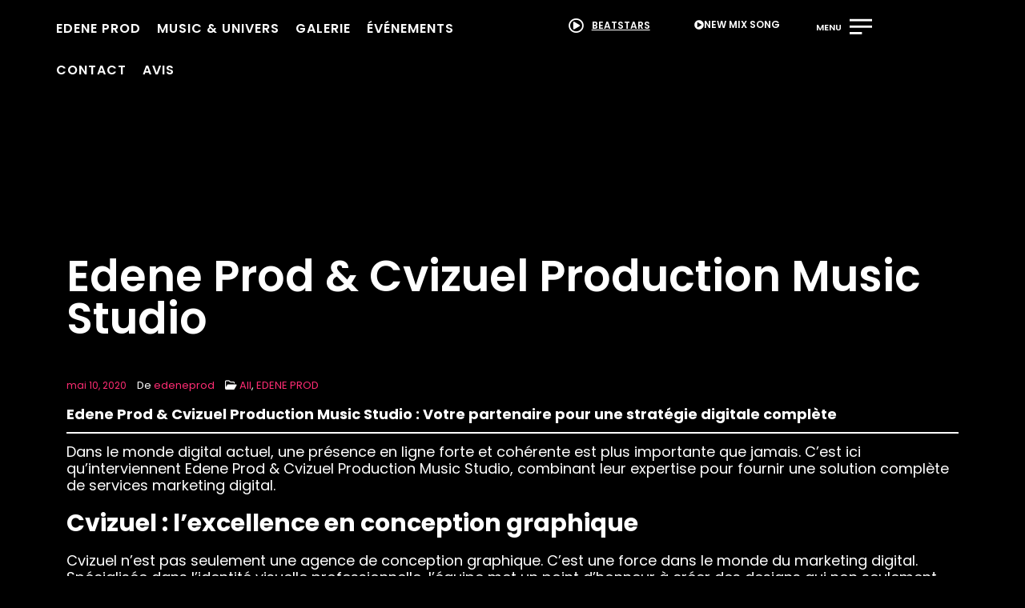

--- FILE ---
content_type: text/html; charset=UTF-8
request_url: https://edeneprod.com/edene-prod-cvizuel-production-music-studio/
body_size: 43640
content:
<!DOCTYPE html><html lang="fr-FR" prefix="og: https://ogp.me/ns#"><head><script data-no-optimize="1">var litespeed_docref=sessionStorage.getItem("litespeed_docref");litespeed_docref&&(Object.defineProperty(document,"referrer",{get:function(){return litespeed_docref}}),sessionStorage.removeItem("litespeed_docref"));</script> <meta charset="UTF-8"><meta name="viewport" content="width=device-width, height=device-height, initial-scale=1.0, maximum-scale=1.0, user-scalable=no"><title>EDENE PROD - Edene Prod &amp; Cvizuel Production Music Studio</title><meta name="description" content="Edene Prod &amp; Cvizuel Production Music StudioEdene Prod &amp; Cvizuel Production Music Studio : Votre partenaire pour une stratégie digitale complèteDans le monde digital actuel, une présence en ligne forte et cohérente est plus importante que jamais.C&#039;est ici qu&#039;interviennent Edene Prod &amp; Cvizuel Production Music Studio, combinant leur expertise pour fournir une solution complète de services marketina digital."/><meta name="robots" content="follow, index, max-snippet:-1, max-video-preview:-1, max-image-preview:large"/><link rel="canonical" href="https://edeneprod.com/edene-prod-cvizuel-production-music-studio/" /><meta property="og:locale" content="fr_FR" /><meta property="og:type" content="article" /><meta property="og:title" content="EDENE PROD - Edene Prod &amp; Cvizuel Production Music Studio" /><meta property="og:description" content="Edene Prod &amp; Cvizuel Production Music StudioEdene Prod &amp; Cvizuel Production Music Studio : Votre partenaire pour une stratégie digitale complèteDans le monde digital actuel, une présence en ligne forte et cohérente est plus importante que jamais.C&#039;est ici qu&#039;interviennent Edene Prod &amp; Cvizuel Production Music Studio, combinant leur expertise pour fournir une solution complète de services marketina digital." /><meta property="og:url" content="https://edeneprod.com/edene-prod-cvizuel-production-music-studio/" /><meta property="og:site_name" content="EDENE PROD" /><meta property="article:section" content="All" /><meta property="og:updated_time" content="2025-01-15T20:20:29+00:00" /><meta property="og:image" content="https://edeneprod.com/wp-content/uploads/2020/05/Edene-Prod-Cvizuel-Production-Music-Studio_-1600x1067.jpg" /><meta property="og:image:secure_url" content="https://edeneprod.com/wp-content/uploads/2020/05/Edene-Prod-Cvizuel-Production-Music-Studio_-1600x1067.jpg" /><meta property="og:image:width" content="1144" /><meta property="og:image:height" content="763" /><meta property="og:image:alt" content="Edene Prod &amp; Cvizuel Production Music Studio" /><meta property="og:image:type" content="image/jpeg" /><meta property="article:published_time" content="2020-05-10T06:14:00+00:00" /><meta property="article:modified_time" content="2025-01-15T20:20:29+00:00" /><meta property="og:video" content="https://www.youtube.com/embed/1nOGTKl5yO4" /><meta property="video:duration" content="100" /><meta name="twitter:card" content="summary_large_image" /><meta name="twitter:title" content="EDENE PROD - Edene Prod &amp; Cvizuel Production Music Studio" /><meta name="twitter:description" content="Edene Prod &amp; Cvizuel Production Music StudioEdene Prod &amp; Cvizuel Production Music Studio : Votre partenaire pour une stratégie digitale complèteDans le monde digital actuel, une présence en ligne forte et cohérente est plus importante que jamais.C&#039;est ici qu&#039;interviennent Edene Prod &amp; Cvizuel Production Music Studio, combinant leur expertise pour fournir une solution complète de services marketina digital." /><meta name="twitter:image" content="https://edeneprod.com/wp-content/uploads/2020/05/Edene-Prod-Cvizuel-Production-Music-Studio_-1600x1067.jpg" /><meta name="twitter:label1" content="Écrit par" /><meta name="twitter:data1" content="edeneprod" /><meta name="twitter:label2" content="Temps de lecture" /><meta name="twitter:data2" content="1 minute" /> <script type="application/ld+json" class="rank-math-schema">{"@context":"https://schema.org","@graph":[{"@type":["Organization","Person"],"@id":"https://edeneprod.com/#person","name":"EDENE PROD","url":"https://edeneprod.com","logo":{"@type":"ImageObject","@id":"https://edeneprod.com/#logo","url":"https://edeneprod.com/wp-content/uploads/2024/01/cropped-Logo-Edene-prod-2023-NEWS-G-670x670-1-1.png","contentUrl":"https://edeneprod.com/wp-content/uploads/2024/01/cropped-Logo-Edene-prod-2023-NEWS-G-670x670-1-1.png","caption":"EDENE PROD","inLanguage":"fr-FR","width":"549","height":"541"},"image":{"@id":"https://edeneprod.com/#logo"}},{"@type":"WebSite","@id":"https://edeneprod.com/#website","url":"https://edeneprod.com","name":"EDENE PROD","publisher":{"@id":"https://edeneprod.com/#person"},"inLanguage":"fr-FR"},{"@type":"ImageObject","@id":"https://edeneprod.com/wp-content/uploads/2020/05/Edene-Prod-Cvizuel-Production-Music-Studio_.jpg","url":"https://edeneprod.com/wp-content/uploads/2020/05/Edene-Prod-Cvizuel-Production-Music-Studio_.jpg","width":"2048","height":"1366","caption":"Edene Prod &amp; Cvizuel Production Music Studio","inLanguage":"fr-FR"},{"@type":"WebPage","@id":"https://edeneprod.com/edene-prod-cvizuel-production-music-studio/#webpage","url":"https://edeneprod.com/edene-prod-cvizuel-production-music-studio/","name":"EDENE PROD - Edene Prod &amp; Cvizuel Production Music Studio","datePublished":"2020-05-10T06:14:00+00:00","dateModified":"2025-01-15T20:20:29+00:00","isPartOf":{"@id":"https://edeneprod.com/#website"},"primaryImageOfPage":{"@id":"https://edeneprod.com/wp-content/uploads/2020/05/Edene-Prod-Cvizuel-Production-Music-Studio_.jpg"},"inLanguage":"fr-FR"},{"@type":"Person","@id":"https://edeneprod.com/edene-prod-cvizuel-production-music-studio/#author","name":"edeneprod","image":{"@type":"ImageObject","@id":"https://edeneprod.com/wp-content/litespeed/avatar/0f54fc720aa4a492792e9aa9c43a709d.jpg?ver=1767979631","url":"https://edeneprod.com/wp-content/litespeed/avatar/0f54fc720aa4a492792e9aa9c43a709d.jpg?ver=1767979631","caption":"edeneprod","inLanguage":"fr-FR"},"sameAs":["https://edeneprod.com"]},{"headline":"EDENE PROD - Edene Prod &amp; Cvizuel Production Music Studio","description":"Edene Prod &amp; Cvizuel Production Music StudioEdene Prod &amp; Cvizuel Production Music Studio : Votre partenaire pour une strat\u00e9gie digitale compl\u00e8teDans le monde digital actuel, une pr\u00e9sence en ligne forte et coh\u00e9rente est plus importante que jamais.C&#039;est ici qu&#039;interviennent Edene Prod &amp; Cvizuel Production Music Studio, combinant leur expertise pour fournir une solution compl\u00e8te de services marketina digital.","datePublished":"2020-05-10T06:14:00+00:00","dateModified":"2025-01-15T20:20:29+00:00","image":{"@id":"https://edeneprod.com/wp-content/uploads/2020/05/Edene-Prod-Cvizuel-Production-Music-Studio_.jpg"},"author":{"@id":"https://edeneprod.com/edene-prod-cvizuel-production-music-studio/#author","name":"edeneprod"},"@type":"NewsArticle","name":"EDENE PROD - Edene Prod &amp; Cvizuel Production Music Studio","articleSection":"All, EDENE PROD","@id":"https://edeneprod.com/edene-prod-cvizuel-production-music-studio/#schema-136442","isPartOf":{"@id":"https://edeneprod.com/edene-prod-cvizuel-production-music-studio/#webpage"},"publisher":{"@id":"https://edeneprod.com/#person"},"inLanguage":"fr-FR","mainEntityOfPage":{"@id":"https://edeneprod.com/edene-prod-cvizuel-production-music-studio/#webpage"}},{"@type":"VideoObject","name":"Edene Prod &amp; Cvizuel Production Music Studio","description":"Edene Prod &amp; Cvizuel Production Music Studio \u00a9Edene ProdEDENE PRODUCTIONEdene Music UniversMusic &amp; arrangement by EdeneED PROD \u279c http://www.edeneprod.comCVIZ...","uploadDate":"2020-05-10","thumbnailUrl":"https://edeneprod.com/wp-content/uploads/2023/04/edene-prod-cvizuel-production-mu.jpg","embedUrl":"https://www.youtube.com/embed/1nOGTKl5yO4","duration":"PT1M40S","width":"1280","height":"720","isFamilyFriendly":"1","@id":"https://edeneprod.com/edene-prod-cvizuel-production-music-studio/#schema-136443","isPartOf":{"@id":"https://edeneprod.com/edene-prod-cvizuel-production-music-studio/#webpage"},"publisher":{"@id":"https://edeneprod.com/#person"},"inLanguage":"fr-FR","mainEntityOfPage":{"@id":"https://edeneprod.com/edene-prod-cvizuel-production-music-studio/#webpage"}}]}</script> <link rel='dns-prefetch' href='//cdn.jsdelivr.net' /><link rel='dns-prefetch' href='//fonts.googleapis.com' /><link rel="alternate" type="application/rss+xml" title="EDENE PROD &raquo; Flux" href="https://edeneprod.com/feed/" /><link rel="alternate" type="application/rss+xml" title="EDENE PROD &raquo; Flux des commentaires" href="https://edeneprod.com/comments/feed/" /><link rel="alternate" type="application/rss+xml" title="EDENE PROD &raquo; Edene Prod &#038; Cvizuel Production Music Studio Flux des commentaires" href="https://edeneprod.com/edene-prod-cvizuel-production-music-studio/feed/" /><link rel="alternate" title="oEmbed (JSON)" type="application/json+oembed" href="https://edeneprod.com/wp-json/oembed/1.0/embed?url=https%3A%2F%2Fedeneprod.com%2Fedene-prod-cvizuel-production-music-studio%2F" /><link rel="alternate" title="oEmbed (XML)" type="text/xml+oembed" href="https://edeneprod.com/wp-json/oembed/1.0/embed?url=https%3A%2F%2Fedeneprod.com%2Fedene-prod-cvizuel-production-music-studio%2F&#038;format=xml" /><style id='wp-img-auto-sizes-contain-inline-css' type='text/css'>img:is([sizes=auto i],[sizes^="auto," i]){contain-intrinsic-size:3000px 1500px}
/*# sourceURL=wp-img-auto-sizes-contain-inline-css */</style><link data-optimized="2" rel="stylesheet" href="https://edeneprod.com/wp-content/litespeed/css/0baae8c30446ebe6a9e351d62f0d8865.css?ver=38ffc" /><style id='classic-theme-styles-inline-css' type='text/css'>/*! This file is auto-generated */
.wp-block-button__link{color:#fff;background-color:#32373c;border-radius:9999px;box-shadow:none;text-decoration:none;padding:calc(.667em + 2px) calc(1.333em + 2px);font-size:1.125em}.wp-block-file__button{background:#32373c;color:#fff;text-decoration:none}
/*# sourceURL=/wp-includes/css/classic-themes.min.css */</style><style id='global-styles-inline-css' type='text/css'>:root{--wp--preset--aspect-ratio--square: 1;--wp--preset--aspect-ratio--4-3: 4/3;--wp--preset--aspect-ratio--3-4: 3/4;--wp--preset--aspect-ratio--3-2: 3/2;--wp--preset--aspect-ratio--2-3: 2/3;--wp--preset--aspect-ratio--16-9: 16/9;--wp--preset--aspect-ratio--9-16: 9/16;--wp--preset--color--black: #000000;--wp--preset--color--cyan-bluish-gray: #abb8c3;--wp--preset--color--white: #ffffff;--wp--preset--color--pale-pink: #f78da7;--wp--preset--color--vivid-red: #cf2e2e;--wp--preset--color--luminous-vivid-orange: #ff6900;--wp--preset--color--luminous-vivid-amber: #fcb900;--wp--preset--color--light-green-cyan: #7bdcb5;--wp--preset--color--vivid-green-cyan: #00d084;--wp--preset--color--pale-cyan-blue: #8ed1fc;--wp--preset--color--vivid-cyan-blue: #0693e3;--wp--preset--color--vivid-purple: #9b51e0;--wp--preset--gradient--vivid-cyan-blue-to-vivid-purple: linear-gradient(135deg,rgb(6,147,227) 0%,rgb(155,81,224) 100%);--wp--preset--gradient--light-green-cyan-to-vivid-green-cyan: linear-gradient(135deg,rgb(122,220,180) 0%,rgb(0,208,130) 100%);--wp--preset--gradient--luminous-vivid-amber-to-luminous-vivid-orange: linear-gradient(135deg,rgb(252,185,0) 0%,rgb(255,105,0) 100%);--wp--preset--gradient--luminous-vivid-orange-to-vivid-red: linear-gradient(135deg,rgb(255,105,0) 0%,rgb(207,46,46) 100%);--wp--preset--gradient--very-light-gray-to-cyan-bluish-gray: linear-gradient(135deg,rgb(238,238,238) 0%,rgb(169,184,195) 100%);--wp--preset--gradient--cool-to-warm-spectrum: linear-gradient(135deg,rgb(74,234,220) 0%,rgb(151,120,209) 20%,rgb(207,42,186) 40%,rgb(238,44,130) 60%,rgb(251,105,98) 80%,rgb(254,248,76) 100%);--wp--preset--gradient--blush-light-purple: linear-gradient(135deg,rgb(255,206,236) 0%,rgb(152,150,240) 100%);--wp--preset--gradient--blush-bordeaux: linear-gradient(135deg,rgb(254,205,165) 0%,rgb(254,45,45) 50%,rgb(107,0,62) 100%);--wp--preset--gradient--luminous-dusk: linear-gradient(135deg,rgb(255,203,112) 0%,rgb(199,81,192) 50%,rgb(65,88,208) 100%);--wp--preset--gradient--pale-ocean: linear-gradient(135deg,rgb(255,245,203) 0%,rgb(182,227,212) 50%,rgb(51,167,181) 100%);--wp--preset--gradient--electric-grass: linear-gradient(135deg,rgb(202,248,128) 0%,rgb(113,206,126) 100%);--wp--preset--gradient--midnight: linear-gradient(135deg,rgb(2,3,129) 0%,rgb(40,116,252) 100%);--wp--preset--font-size--small: 13px;--wp--preset--font-size--medium: 20px;--wp--preset--font-size--large: 36px;--wp--preset--font-size--x-large: 42px;--wp--preset--spacing--20: 0.44rem;--wp--preset--spacing--30: 0.67rem;--wp--preset--spacing--40: 1rem;--wp--preset--spacing--50: 1.5rem;--wp--preset--spacing--60: 2.25rem;--wp--preset--spacing--70: 3.38rem;--wp--preset--spacing--80: 5.06rem;--wp--preset--shadow--natural: 6px 6px 9px rgba(0, 0, 0, 0.2);--wp--preset--shadow--deep: 12px 12px 50px rgba(0, 0, 0, 0.4);--wp--preset--shadow--sharp: 6px 6px 0px rgba(0, 0, 0, 0.2);--wp--preset--shadow--outlined: 6px 6px 0px -3px rgb(255, 255, 255), 6px 6px rgb(0, 0, 0);--wp--preset--shadow--crisp: 6px 6px 0px rgb(0, 0, 0);}:where(.is-layout-flex){gap: 0.5em;}:where(.is-layout-grid){gap: 0.5em;}body .is-layout-flex{display: flex;}.is-layout-flex{flex-wrap: wrap;align-items: center;}.is-layout-flex > :is(*, div){margin: 0;}body .is-layout-grid{display: grid;}.is-layout-grid > :is(*, div){margin: 0;}:where(.wp-block-columns.is-layout-flex){gap: 2em;}:where(.wp-block-columns.is-layout-grid){gap: 2em;}:where(.wp-block-post-template.is-layout-flex){gap: 1.25em;}:where(.wp-block-post-template.is-layout-grid){gap: 1.25em;}.has-black-color{color: var(--wp--preset--color--black) !important;}.has-cyan-bluish-gray-color{color: var(--wp--preset--color--cyan-bluish-gray) !important;}.has-white-color{color: var(--wp--preset--color--white) !important;}.has-pale-pink-color{color: var(--wp--preset--color--pale-pink) !important;}.has-vivid-red-color{color: var(--wp--preset--color--vivid-red) !important;}.has-luminous-vivid-orange-color{color: var(--wp--preset--color--luminous-vivid-orange) !important;}.has-luminous-vivid-amber-color{color: var(--wp--preset--color--luminous-vivid-amber) !important;}.has-light-green-cyan-color{color: var(--wp--preset--color--light-green-cyan) !important;}.has-vivid-green-cyan-color{color: var(--wp--preset--color--vivid-green-cyan) !important;}.has-pale-cyan-blue-color{color: var(--wp--preset--color--pale-cyan-blue) !important;}.has-vivid-cyan-blue-color{color: var(--wp--preset--color--vivid-cyan-blue) !important;}.has-vivid-purple-color{color: var(--wp--preset--color--vivid-purple) !important;}.has-black-background-color{background-color: var(--wp--preset--color--black) !important;}.has-cyan-bluish-gray-background-color{background-color: var(--wp--preset--color--cyan-bluish-gray) !important;}.has-white-background-color{background-color: var(--wp--preset--color--white) !important;}.has-pale-pink-background-color{background-color: var(--wp--preset--color--pale-pink) !important;}.has-vivid-red-background-color{background-color: var(--wp--preset--color--vivid-red) !important;}.has-luminous-vivid-orange-background-color{background-color: var(--wp--preset--color--luminous-vivid-orange) !important;}.has-luminous-vivid-amber-background-color{background-color: var(--wp--preset--color--luminous-vivid-amber) !important;}.has-light-green-cyan-background-color{background-color: var(--wp--preset--color--light-green-cyan) !important;}.has-vivid-green-cyan-background-color{background-color: var(--wp--preset--color--vivid-green-cyan) !important;}.has-pale-cyan-blue-background-color{background-color: var(--wp--preset--color--pale-cyan-blue) !important;}.has-vivid-cyan-blue-background-color{background-color: var(--wp--preset--color--vivid-cyan-blue) !important;}.has-vivid-purple-background-color{background-color: var(--wp--preset--color--vivid-purple) !important;}.has-black-border-color{border-color: var(--wp--preset--color--black) !important;}.has-cyan-bluish-gray-border-color{border-color: var(--wp--preset--color--cyan-bluish-gray) !important;}.has-white-border-color{border-color: var(--wp--preset--color--white) !important;}.has-pale-pink-border-color{border-color: var(--wp--preset--color--pale-pink) !important;}.has-vivid-red-border-color{border-color: var(--wp--preset--color--vivid-red) !important;}.has-luminous-vivid-orange-border-color{border-color: var(--wp--preset--color--luminous-vivid-orange) !important;}.has-luminous-vivid-amber-border-color{border-color: var(--wp--preset--color--luminous-vivid-amber) !important;}.has-light-green-cyan-border-color{border-color: var(--wp--preset--color--light-green-cyan) !important;}.has-vivid-green-cyan-border-color{border-color: var(--wp--preset--color--vivid-green-cyan) !important;}.has-pale-cyan-blue-border-color{border-color: var(--wp--preset--color--pale-cyan-blue) !important;}.has-vivid-cyan-blue-border-color{border-color: var(--wp--preset--color--vivid-cyan-blue) !important;}.has-vivid-purple-border-color{border-color: var(--wp--preset--color--vivid-purple) !important;}.has-vivid-cyan-blue-to-vivid-purple-gradient-background{background: var(--wp--preset--gradient--vivid-cyan-blue-to-vivid-purple) !important;}.has-light-green-cyan-to-vivid-green-cyan-gradient-background{background: var(--wp--preset--gradient--light-green-cyan-to-vivid-green-cyan) !important;}.has-luminous-vivid-amber-to-luminous-vivid-orange-gradient-background{background: var(--wp--preset--gradient--luminous-vivid-amber-to-luminous-vivid-orange) !important;}.has-luminous-vivid-orange-to-vivid-red-gradient-background{background: var(--wp--preset--gradient--luminous-vivid-orange-to-vivid-red) !important;}.has-very-light-gray-to-cyan-bluish-gray-gradient-background{background: var(--wp--preset--gradient--very-light-gray-to-cyan-bluish-gray) !important;}.has-cool-to-warm-spectrum-gradient-background{background: var(--wp--preset--gradient--cool-to-warm-spectrum) !important;}.has-blush-light-purple-gradient-background{background: var(--wp--preset--gradient--blush-light-purple) !important;}.has-blush-bordeaux-gradient-background{background: var(--wp--preset--gradient--blush-bordeaux) !important;}.has-luminous-dusk-gradient-background{background: var(--wp--preset--gradient--luminous-dusk) !important;}.has-pale-ocean-gradient-background{background: var(--wp--preset--gradient--pale-ocean) !important;}.has-electric-grass-gradient-background{background: var(--wp--preset--gradient--electric-grass) !important;}.has-midnight-gradient-background{background: var(--wp--preset--gradient--midnight) !important;}.has-small-font-size{font-size: var(--wp--preset--font-size--small) !important;}.has-medium-font-size{font-size: var(--wp--preset--font-size--medium) !important;}.has-large-font-size{font-size: var(--wp--preset--font-size--large) !important;}.has-x-large-font-size{font-size: var(--wp--preset--font-size--x-large) !important;}
:where(.wp-block-post-template.is-layout-flex){gap: 1.25em;}:where(.wp-block-post-template.is-layout-grid){gap: 1.25em;}
:where(.wp-block-term-template.is-layout-flex){gap: 1.25em;}:where(.wp-block-term-template.is-layout-grid){gap: 1.25em;}
:where(.wp-block-columns.is-layout-flex){gap: 2em;}:where(.wp-block-columns.is-layout-grid){gap: 2em;}
:root :where(.wp-block-pullquote){font-size: 1.5em;line-height: 1.6;}
/*# sourceURL=global-styles-inline-css */</style><link rel='stylesheet' id='iron-custom-styles-css' href='https://edeneprod.com/?load=custom-style.css&#038;ver=6.9' type='text/css' media='all' /><style id='iron-custom-styles-inline-css' type='text/css'>#overlay .perspective { 
	opacity: 1;
}
.menu-toggle span, .menu-toggle.toggled span{ background-color: #ffffff; }.menu-toggle rect{
	fill:#ffffff;

}ul.header-top-menu li a{color:#ffffff;}.menu-toggle-off polygon{
	fill:#ffffff;
}#page-banner{height:350px;}span.heading-b3{
		margin-top:30px;
		margin-bottom:75px;
		background-color:rgb(191, 19, 81);
	}
/*# sourceURL=iron-custom-styles-inline-css */</style> <script type="litespeed/javascript" data-src="//cdn.jsdelivr.net/npm/vue@2/dist/vue.min.js" id="vue-js"></script> <script type="litespeed/javascript" data-src="//cdn.jsdelivr.net/npm/d3@5/dist/d3.min.js" id="d3-js"></script> <script type="litespeed/javascript" data-src="https://edeneprod.com/wp-includes/js/jquery/jquery.min.js" id="jquery-core-js"></script> <link rel="https://api.w.org/" href="https://edeneprod.com/wp-json/" /><link rel="alternate" title="JSON" type="application/json" href="https://edeneprod.com/wp-json/wp/v2/posts/2244" /><meta name="generator" content="WordPress 6.9" /><link rel='shortlink' href='https://edeneprod.com/?p=2244' /><meta name="generator" content="Elementor 3.34.1; features: e_font_icon_svg, additional_custom_breakpoints; settings: css_print_method-external, google_font-enabled, font_display-auto"><style>.e-con.e-parent:nth-of-type(n+4):not(.e-lazyloaded):not(.e-no-lazyload),
				.e-con.e-parent:nth-of-type(n+4):not(.e-lazyloaded):not(.e-no-lazyload) * {
					background-image: none !important;
				}
				@media screen and (max-height: 1024px) {
					.e-con.e-parent:nth-of-type(n+3):not(.e-lazyloaded):not(.e-no-lazyload),
					.e-con.e-parent:nth-of-type(n+3):not(.e-lazyloaded):not(.e-no-lazyload) * {
						background-image: none !important;
					}
				}
				@media screen and (max-height: 640px) {
					.e-con.e-parent:nth-of-type(n+2):not(.e-lazyloaded):not(.e-no-lazyload),
					.e-con.e-parent:nth-of-type(n+2):not(.e-lazyloaded):not(.e-no-lazyload) * {
						background-image: none !important;
					}
				}</style><link rel="icon" href="https://edeneprod.com/wp-content/uploads/2025/10/cropped-EDENE-PROD-2026-150x150.png" sizes="32x32" /><link rel="icon" href="https://edeneprod.com/wp-content/uploads/2025/10/cropped-EDENE-PROD-2026.png" sizes="192x192" /><link rel="apple-touch-icon" href="https://edeneprod.com/wp-content/uploads/2025/10/cropped-EDENE-PROD-2026.png" /><meta name="msapplication-TileImage" content="https://edeneprod.com/wp-content/uploads/2025/10/cropped-EDENE-PROD-2026.png" /><link rel="icon" href="https://edeneprod.com/wp-content/uploads/2025/10/cropped-EDENE-PROD-2026-150x150.png" sizes="32x32" /><link rel="icon" href="https://edeneprod.com/wp-content/uploads/2025/10/cropped-EDENE-PROD-2026.png" sizes="192x192" /><link rel="apple-touch-icon" href="https://edeneprod.com/wp-content/uploads/2025/10/cropped-EDENE-PROD-2026.png" /><meta name="msapplication-TileImage" content="https://edeneprod.com/wp-content/uploads/2025/10/cropped-EDENE-PROD-2026.png" /><style type="text/css" id="wp-custom-css">/* ÉTAT INITIAL */
.cinematic-reveal {
  opacity: 0;
  transform: translateY(40px) scale(0.96) rotateX(8deg);
  filter: brightness(0) blur(2px);
  transition: 
    opacity 1.6s ease-out,
    transform 1.6s ease-out,
    filter 1.8s ease-out;
  transform-style: preserve-3d;
  will-change: transform, opacity, filter;
}

/* ÉTAT RÉVÉLÉ */
.cinematic-reveal.is-visible {
  opacity: 1;
  transform: translateY(0) scale(1) rotateX(0deg);
  filter: brightness(1) blur(0);
}

/* VOILE NOIR */
.cinematic-reveal::before {
  content: "";
  position: absolute;
  inset: 0;
  background: radial-gradient(circle at center, rgba(0,0,0,0.9), rgba(0,0,0,1));
  opacity: 1;
  transition: opacity 1.6s ease-out;
  pointer-events: none;
  z-index: 2;
}

.cinematic-reveal.is-visible::before {
  opacity: 0;
}

/* GRAIN CINÉ */
.cinematic-reveal::after {
  content: "";
  position: absolute;
  inset: 0;
  background-image: url("data:image/svg+xml,%3Csvg xmlns='http://www.w3.org/2000/svg' width='120' height='120'%3E%3Cfilter id='n'%3E%3CfeTurbulence type='fractalNoise' baseFrequency='0.8' numOctaves='2'/%3E%3C/filter%3E%3Crect width='120' height='120' filter='url(%23n)' opacity='0.05'/%3E%3C/svg%3E");
  mix-blend-mode: overlay;
  pointer-events: none;
  z-index: 3;
}</style></head><body class="wp-singular post-template-default single single-post postid-2244 single-format-standard wp-custom-logo wp-theme-sonaar lang-fr-FR layout-wide fixed_header _beats_elementor elementor-default elementor-kit-3734"><div id="overlay"><div class="perspective"></div></div><header class="sr-header" style="position:relative ;z-index:99;" data-template="6126"><style>.elementor-6126 .elementor-element.elementor-element-5234fa3{--display:flex;--flex-direction:row;--container-widget-width:initial;--container-widget-height:100%;--container-widget-flex-grow:1;--container-widget-align-self:stretch;--flex-wrap-mobile:wrap;--justify-content:center;--gap:10px 10px;--row-gap:10px;--column-gap:10px;box-shadow:0px 0px 10px 0px rgba(0, 0, 0, 0.21);--margin-top:0px;--margin-bottom:90px;--margin-left:0px;--margin-right:0px;--padding-top:0px;--padding-bottom:70px;--padding-left:30px;--padding-right:30px;}.elementor-6126 .elementor-element.elementor-element-5234fa3:not(.elementor-motion-effects-element-type-background), .elementor-6126 .elementor-element.elementor-element-5234fa3 > .elementor-motion-effects-container > .elementor-motion-effects-layer{background-color:#00000094;}.elementor-6126 .elementor-element.elementor-element-194ee46{--display:flex;--justify-content:center;--gap:0px 0px;--row-gap:0px;--column-gap:0px;}.elementor-6126 .elementor-element.elementor-element-d8b1d92 .sr-menu--vertical .menu-item a{text-align:center;}.elementor-6126 .elementor-element.elementor-element-d8b1d92{width:auto;max-width:auto;}.elementor-6126 .elementor-element.elementor-element-d8b1d92 > .elementor-widget-container{margin:0px 30px 0px 30px;}.elementor-6126 .elementor-element.elementor-element-d8b1d92 .sr-e-menu-toggle{margin:0 auto;}.elementor-6126 .elementor-element.elementor-element-d8b1d92 .menu-item{font-family:"Poppins", Sans-serif;font-size:16px;font-weight:600;text-transform:uppercase;line-height:1em;letter-spacing:1px;}.elementor-6126 .elementor-element.elementor-element-d8b1d92 .menu-item a{color:#FFFFFF;padding-left:0px;padding-right:0px;padding-top:18px;padding-bottom:18px;}.elementor-6126 .elementor-element.elementor-element-d8b1d92 .menu-item a:hover,
					.elementor-6126 .elementor-element.elementor-element-d8b1d92 .menu-item a:focus,
					.elementor-6126 .elementor-element.elementor-element-d8b1d92 .menu-item a:active{color:#FF0000;}.elementor-6126 .elementor-element.elementor-element-d8b1d92 .sr-pointer--underline a:after, 
					.elementor-6126 .elementor-element.elementor-element-d8b1d92 .sr-pointer--overline a:before,
					.elementor-6126 .elementor-element.elementor-element-d8b1d92 .sr-pointer--doubleline a:before, .elementor-6126 .elementor-element.elementor-element-d8b1d92 .sr-pointer--doubleline a:after{background-color:#FF0000;height:4px;}.elementor-6126 .elementor-element.elementor-element-d8b1d92 .sr-menu--horizontal ul:not(.sub-menu) > li:not(:last-child){margin-right:20px!important;}.elementor-6126 .elementor-element.elementor-element-d8b1d92 .sub-menu .menu-item a{color:#FFFFFF;background-color:#000000;padding-left:15px;padding-right:15px;padding-top:20px;padding-bottom:20px;}.elementor-6126 .elementor-element.elementor-element-d8b1d92 .sub-menu .menu-item:not(.active) a:hover,
					.elementor-6126 .elementor-element.elementor-element-d8b1d92 .sub-menu .menu-item:not(.active) a:focus{color:#FFFFFF;background-color:#FF0000;}.elementor-6126 .elementor-element.elementor-element-d8b1d92 .sr-menu--horizontal > ul > li > .sub-menu{padding-top:10px !important;}.elementor-6126 .elementor-element.elementor-element-d8b1d92 .sr-e-mobile.sr-menu--vertical{background-color:#000000;}.elementor-6126 .elementor-element.elementor-element-50c8912{--display:flex;--flex-direction:row;--container-widget-width:initial;--container-widget-height:100%;--container-widget-flex-grow:1;--container-widget-align-self:stretch;--flex-wrap-mobile:wrap;--justify-content:center;--gap:0px 0px;--row-gap:0px;--column-gap:0px;}body .sr-offcanvas-content-116dfb3{background-color:#000000F0;border-style:solid;border-width:15px 15px 15px 15px;border-color:#FFFFFF;}.elementor-6126 .elementor-element.elementor-element-116dfb3 .sr-offcanvas-toggle{direction:inherit;background-color:#FFFFFF00;color:#FFFFFF;border-style:solid;border-width:0px 0px 0px 0px;padding:12px 20px 12px 20px;}.elementor-6126 .elementor-element.elementor-element-116dfb3{width:auto;max-width:auto;}.elementor-6126 .elementor-element.elementor-element-116dfb3 > .elementor-widget-container{margin:0px 10px 0px 0px;}.sr-offcanvas-content-116dfb3.sr-offcanvas-overlay{width:70vw;height:70vh;transition:transform 300ms, opacity 300ms;}.sr-offcanvas-content-116dfb3.sr-offcanvas-overlay:not(.sr-offcanvas-opened){-webkit-transform:translate(-50%, -50%) scale(calc(90 / 100));transform:translate(-50%, -50%) scale(calc(90 / 100));}.sr-offcanvas-content-116dfb3.sr-offcanvas-overlay .sr-offcanvas-body{transition:opacity 300ms;}body .sr-offcanvas-content-116dfb3 .sr-offcanvas-body{padding:50px 50px 50px 50px;}.elementor-6126 .elementor-element.elementor-element-116dfb3 .sr-offcanvas-toggle .sr-toggle-text{font-family:"Poppins", Sans-serif;font-size:12px;font-weight:600;text-transform:uppercase;text-decoration:underline;letter-spacing:0px;}.elementor-6126 .elementor-element.elementor-element-116dfb3 .sr-offcanvas-toggle-wrap{text-align:left;}.elementor-6126 .elementor-element.elementor-element-116dfb3 .sr-offcanvas-toggle-wrap .sr-offcanvas-toggle-icon{font-size:19px;}.elementor-6126 .elementor-element.elementor-element-116dfb3 .sr-offcanvas-toggle svg{fill:#FFFFFF;}.elementor-6126 .elementor-element.elementor-element-116dfb3 .sr-offcanvas-toggle:hover{color:#FF0000;}.elementor-6126 .elementor-element.elementor-element-116dfb3 .sr-offcanvas-toggle:hover svg{fill:#FF0000;}.sr-offcanvas-close-116dfb3{color:#FFFFFF;}.sr-offcanvas-close-116dfb3 svg{fill:#FFFFFF;}.sr-offcanvas-content-116dfb3 .sr-offcanvas-close-116dfb3, .sr-offcanvas-content-116dfb3 .sr-offcanvas-close-116dfb3 .elementor-icon{font-size:70px;}.sr-offcanvas-content-116dfb3 .sr-offcanvas-close-116dfb3{right:50px;top:50px;}.elementor-6126 .elementor-element.elementor-element-9ded3fb .elementor-button{background-color:#FF000000;font-family:"Poppins", Sans-serif;font-size:12px;font-weight:600;text-transform:uppercase;line-height:1em;fill:#FFFFFF;color:#FFFFFF;border-radius:4px 4px 4px 4px;padding:15px 25px 15px 25px;}.elementor-6126 .elementor-element.elementor-element-9ded3fb .elementor-button:hover, .elementor-6126 .elementor-element.elementor-element-9ded3fb .elementor-button:focus{background-color:#FFFFFF;color:#000000;}.elementor-6126 .elementor-element.elementor-element-9ded3fb{width:auto;max-width:auto;margin:0px 10px calc(var(--kit-widget-spacing, 0px) + 0px) 0px;}.elementor-6126 .elementor-element.elementor-element-9ded3fb .elementor-button-content-wrapper{flex-direction:row;}.elementor-6126 .elementor-element.elementor-element-9ded3fb .elementor-button .elementor-button-content-wrapper{gap:8px;}.elementor-6126 .elementor-element.elementor-element-9ded3fb .elementor-button:hover svg, .elementor-6126 .elementor-element.elementor-element-9ded3fb .elementor-button:focus svg{fill:#000000;}body .sr-offcanvas-content-db0fd98{background-color:#000000;}.elementor-6126 .elementor-element.elementor-element-db0fd98 .sr-offcanvas-toggle{direction:rtl;background-color:#00000000;padding:10px 10px 10px 10px;}.elementor-6126 .elementor-element.elementor-element-db0fd98{width:auto;max-width:auto;}.sr-offcanvas-content-open.sr-offcanvas-content-left[sr-oc-transition="push"] .sr-offcanvas-container.sr-offcanvas-content-visible>header .sr-sticky,
                    .sr-offcanvas-content-open.sr-offcanvas-content-left[sr-oc-transition="reveal"] .sr-offcanvas-container.sr-offcanvas-content-visible:after,
                    .sr-offcanvas-content-open.sr-offcanvas-content-left[sr-oc-transition="reveal"] .sr-offcanvas-container.sr-offcanvas-content-visible>header .sr-sticky,
                    .sr-offcanvas-content-open.sr-offcanvas-content-left[sr-oc-transition="push"] .sr-offcanvas-container.sr-offcanvas-content-visible #sonaar-player.srt_sticky-player.enable,
                    .sr-offcanvas-content-open.sr-offcanvas-content-left[sr-oc-transition="reveal"] .sr-offcanvas-container.sr-offcanvas-content-visible #sonaar-player.srt_sticky-player.enable,
                    .sr-offcanvas-content-open.sr-offcanvas-content-left[sr-oc-transition="push"] .sr-offcanvas-container.sr-offcanvas-content-visible #overlay, 
                    .sr-offcanvas-content-open.sr-offcanvas-content-left[sr-oc-transition="reveal"] .sr-offcanvas-container.sr-offcanvas-content-visible #overlay, 
                    .sr-offcanvas-content-open.sr-offcanvas-content-left[sr-oc-transition="push"] .sr-offcanvas-container.sr-offcanvas-content-visible #pusher,
                    .sr-offcanvas-content-open.sr-offcanvas-content-left[sr-oc-transition="reveal"] .sr-offcanvas-container.sr-offcanvas-content-visible #pusher,
                    .elementor-html .block-template.sr-offcanvas-content-open.sr-offcanvas-content-left[sr-oc-transition="push"] .sr-offcanvas-container.sr-offcanvas-content-visible,
                    .elementor-html .block-template.sr-offcanvas-content-open.sr-offcanvas-content-left[sr-oc-transition="reveal"] .sr-offcanvas-container.sr-offcanvas-content-visible{transform:translateX(575px);}.sr-offcanvas-content-open.sr-offcanvas-content-left[sr-oc-transition="push"] .sr-offcanvas-container.sr-offcanvas-content-visible #sonaar-player.srt_sticky-player:not(.enable),
                    .sr-offcanvas-content-open.sr-offcanvas-content-left[sr-oc-transition="reveal"] .sr-offcanvas-container.sr-offcanvas-content-visible #sonaar-player.srt_sticky-player:not(.enable){transform:translate3d(575px, 94px, 0);}.sr-offcanvas-content-open.sr-offcanvas-content-right[sr-oc-transition="push"] .sr-offcanvas-container.sr-offcanvas-content-visible>header .sr-sticky,
                    .sr-offcanvas-content-open.sr-offcanvas-content-right[sr-oc-transition="reveal"] .sr-offcanvas-container.sr-offcanvas-content-visible:after,
                    .sr-offcanvas-content-open.sr-offcanvas-content-right[sr-oc-transition="reveal"] .sr-offcanvas-container.sr-offcanvas-content-visible>header .sr-sticky,
                    .sr-offcanvas-content-open.sr-offcanvas-content-right[sr-oc-transition="push"] .sr-offcanvas-container.sr-offcanvas-content-visible #sonaar-player.srt_sticky-player.enable,
                    .sr-offcanvas-content-open.sr-offcanvas-content-right[sr-oc-transition="reveal"] .sr-offcanvas-container.sr-offcanvas-content-visible #sonaar-player.srt_sticky-player.enable,
                    .sr-offcanvas-content-open.sr-offcanvas-content-right[sr-oc-transition="push"] .sr-offcanvas-container.sr-offcanvas-content-visible #overlay, 
                    .sr-offcanvas-content-open.sr-offcanvas-content-right[sr-oc-transition="reveal"] .sr-offcanvas-container.sr-offcanvas-content-visible #overlay, 
                    .sr-offcanvas-content-open.sr-offcanvas-content-right[sr-oc-transition="push"] .sr-offcanvas-container.sr-offcanvas-content-visible #pusher,
                    .sr-offcanvas-content-open.sr-offcanvas-content-right[sr-oc-transition="reveal"] .sr-offcanvas-container.sr-offcanvas-content-visible #pusher,
                    .elementor-html .block-template.sr-offcanvas-content-open.sr-offcanvas-content-right[sr-oc-transition="push"] .sr-offcanvas-container.sr-offcanvas-content-visible,
                    .elementor-html .block-template.sr-offcanvas-content-open.sr-offcanvas-content-right[sr-oc-transition="reveal"] .sr-offcanvas-container.sr-offcanvas-content-visible{transform:translateX(-575px);}.sr-offcanvas-content-open.sr-offcanvas-content-right[sr-oc-transition="push"] .sr-offcanvas-container.sr-offcanvas-content-visible #sonaar-player.srt_sticky-player:not(.enable),
                    .sr-offcanvas-content-open.sr-offcanvas-content-right[sr-oc-transition="reveal"] .sr-offcanvas-container.sr-offcanvas-content-visible #sonaar-player.srt_sticky-player:not(.enable){transform:translate3d(-575px, 94px, 0);}.sr-offcanvas-content-db0fd98{width:575px;}body .sr-offcanvas-content-db0fd98 .sr-offcanvas-body{padding:30px 30px 30px 30px;}.elementor-6126 .elementor-element.elementor-element-db0fd98 .sr-offcanvas-toggle .sr-toggle-text{font-family:"Poppins", Sans-serif;font-size:11px;font-weight:600;text-transform:uppercase;letter-spacing:0px;}.elementor-6126 .elementor-element.elementor-element-db0fd98 .sr-offcanvas-toggle-wrap{text-align:left;}.elementor-6126 .elementor-element.elementor-element-db0fd98 .sr-offcanvas-toggle-wrap .sr-offcanvas-toggle-icon{font-size:28px;}.sr-offcanvas-close-db0fd98{color:#FFFFFF;}.sr-offcanvas-close-db0fd98 svg{fill:#FFFFFF;}.sr-offcanvas-content-db0fd98 .sr-offcanvas-close-db0fd98, .sr-offcanvas-content-db0fd98 .sr-offcanvas-close-db0fd98 .elementor-icon{font-size:70px;}.sr-offcanvas-content-db0fd98 .sr-offcanvas-close-db0fd98{right:50px;top:50px;}.elementor-6126 .elementor-element.elementor-element-8ead5a6{--display:flex;--flex-direction:row;--container-widget-width:calc( ( 1 - var( --container-widget-flex-grow ) ) * 100% );--container-widget-height:100%;--container-widget-flex-grow:1;--container-widget-align-self:stretch;--flex-wrap-mobile:wrap;--align-items:stretch;--gap:10px 10px;--row-gap:10px;--column-gap:10px;box-shadow:0px 0px 10px 0px rgba(0, 0, 0, 0.21);--margin-top:0px;--margin-bottom:25px;--margin-left:0px;--margin-right:0px;--padding-top:10px;--padding-bottom:10px;--padding-left:10px;--padding-right:10px;}.elementor-6126 .elementor-element.elementor-element-8ead5a6:not(.elementor-motion-effects-element-type-background), .elementor-6126 .elementor-element.elementor-element-8ead5a6 > .elementor-motion-effects-container > .elementor-motion-effects-layer{background-color:#000000;}.elementor-6126 .elementor-element.elementor-element-e4d0e65{--display:flex;}.elementor-6126 .elementor-element.elementor-element-66b7561{width:auto;max-width:auto;}.elementor-6126 .elementor-element.elementor-element-66b7561 .sr-site-logo-container, .elementor-6126 .elementor-element.elementor-element-66b7561 .sr-caption-width figcaption{text-align:center;}.elementor-6126 .elementor-element.elementor-element-66b7561 .sr-site-logo .sr-site-logo-container img{max-height:50px;width:auto;}.sr_sticky_showup .elementor-element-66b7561 .sr-site-logo .sr-site-logo-container img{max-height:30px!important;width:auto!important;}.elementor-6126 .elementor-element.elementor-element-66b7561 .sr-site-logo-container .sr-site-logo-img{border-style:none;}.elementor-6126 .elementor-element.elementor-element-66b7561 .widget-image-caption{margin-top:0px;margin-bottom:0px;}body .sr-offcanvas-content-e1cd80c{background-color:#000000;}.elementor-6126 .elementor-element.elementor-element-e1cd80c .sr-offcanvas-toggle{direction:rtl;background-color:#00000000;color:#FFFFFF;}.elementor-6126 .elementor-element.elementor-element-e1cd80c{width:auto;max-width:auto;}.elementor-6126 .elementor-element.elementor-element-e1cd80c .sr-offcanvas-toggle .sr-toggle-text{font-family:"Cousine", Sans-serif;font-weight:400;}.elementor-6126 .elementor-element.elementor-element-e1cd80c .sr-offcanvas-toggle-wrap{text-align:right;}.elementor-6126 .elementor-element.elementor-element-e1cd80c .sr-offcanvas-toggle-wrap .sr-offcanvas-toggle-icon{font-size:28px;}.elementor-6126 .elementor-element.elementor-element-e1cd80c .sr-offcanvas-toggle svg{fill:#FFFFFF;}.sr-offcanvas-close-e1cd80c{color:#FFFFFF;}.sr-offcanvas-close-e1cd80c svg{fill:#FFFFFF;}.sr-offcanvas-content-e1cd80c .sr-offcanvas-close-e1cd80c, .sr-offcanvas-content-e1cd80c .sr-offcanvas-close-e1cd80c .elementor-icon{font-size:28px;}@media(max-width:1024px){.sr-offcanvas-content-open.sr-offcanvas-content-left[sr-oc-transition="push"] .sr-offcanvas-container.sr-offcanvas-content-visible>header .sr-sticky,
                    .sr-offcanvas-content-open.sr-offcanvas-content-left[sr-oc-transition="reveal"] .sr-offcanvas-container.sr-offcanvas-content-visible:after,
                    .sr-offcanvas-content-open.sr-offcanvas-content-left[sr-oc-transition="reveal"] .sr-offcanvas-container.sr-offcanvas-content-visible>header .sr-sticky,
                    .sr-offcanvas-content-open.sr-offcanvas-content-left[sr-oc-transition="push"] .sr-offcanvas-container.sr-offcanvas-content-visible #sonaar-player.srt_sticky-player.enable,
                    .sr-offcanvas-content-open.sr-offcanvas-content-left[sr-oc-transition="reveal"] .sr-offcanvas-container.sr-offcanvas-content-visible #sonaar-player.srt_sticky-player.enable,
                    .sr-offcanvas-content-open.sr-offcanvas-content-left[sr-oc-transition="push"] .sr-offcanvas-container.sr-offcanvas-content-visible #overlay, 
                    .sr-offcanvas-content-open.sr-offcanvas-content-left[sr-oc-transition="reveal"] .sr-offcanvas-container.sr-offcanvas-content-visible #overlay, 
                    .sr-offcanvas-content-open.sr-offcanvas-content-left[sr-oc-transition="push"] .sr-offcanvas-container.sr-offcanvas-content-visible #pusher,
                    .sr-offcanvas-content-open.sr-offcanvas-content-left[sr-oc-transition="reveal"] .sr-offcanvas-container.sr-offcanvas-content-visible #pusher,
                    .elementor-html .block-template.sr-offcanvas-content-open.sr-offcanvas-content-left[sr-oc-transition="push"] .sr-offcanvas-container.sr-offcanvas-content-visible,
                    .elementor-html .block-template.sr-offcanvas-content-open.sr-offcanvas-content-left[sr-oc-transition="reveal"] .sr-offcanvas-container.sr-offcanvas-content-visible{transform:translateX(70%);}.sr-offcanvas-content-open.sr-offcanvas-content-left[sr-oc-transition="push"] .sr-offcanvas-container.sr-offcanvas-content-visible #sonaar-player.srt_sticky-player:not(.enable),
                    .sr-offcanvas-content-open.sr-offcanvas-content-left[sr-oc-transition="reveal"] .sr-offcanvas-container.sr-offcanvas-content-visible #sonaar-player.srt_sticky-player:not(.enable){transform:translate3d(70%, 94px, 0);}.sr-offcanvas-content-open.sr-offcanvas-content-right[sr-oc-transition="push"] .sr-offcanvas-container.sr-offcanvas-content-visible>header .sr-sticky,
                    .sr-offcanvas-content-open.sr-offcanvas-content-right[sr-oc-transition="reveal"] .sr-offcanvas-container.sr-offcanvas-content-visible:after,
                    .sr-offcanvas-content-open.sr-offcanvas-content-right[sr-oc-transition="reveal"] .sr-offcanvas-container.sr-offcanvas-content-visible>header .sr-sticky,
                    .sr-offcanvas-content-open.sr-offcanvas-content-right[sr-oc-transition="push"] .sr-offcanvas-container.sr-offcanvas-content-visible #sonaar-player.srt_sticky-player.enable,
                    .sr-offcanvas-content-open.sr-offcanvas-content-right[sr-oc-transition="reveal"] .sr-offcanvas-container.sr-offcanvas-content-visible #sonaar-player.srt_sticky-player.enable,
                    .sr-offcanvas-content-open.sr-offcanvas-content-right[sr-oc-transition="push"] .sr-offcanvas-container.sr-offcanvas-content-visible #overlay, 
                    .sr-offcanvas-content-open.sr-offcanvas-content-right[sr-oc-transition="reveal"] .sr-offcanvas-container.sr-offcanvas-content-visible #overlay, 
                    .sr-offcanvas-content-open.sr-offcanvas-content-right[sr-oc-transition="push"] .sr-offcanvas-container.sr-offcanvas-content-visible #pusher,
                    .sr-offcanvas-content-open.sr-offcanvas-content-right[sr-oc-transition="reveal"] .sr-offcanvas-container.sr-offcanvas-content-visible #pusher,
                    .elementor-html .block-template.sr-offcanvas-content-open.sr-offcanvas-content-right[sr-oc-transition="push"] .sr-offcanvas-container.sr-offcanvas-content-visible,
                    .elementor-html .block-template.sr-offcanvas-content-open.sr-offcanvas-content-right[sr-oc-transition="reveal"] .sr-offcanvas-container.sr-offcanvas-content-visible{transform:translateX(-70%);}.sr-offcanvas-content-open.sr-offcanvas-content-right[sr-oc-transition="push"] .sr-offcanvas-container.sr-offcanvas-content-visible #sonaar-player.srt_sticky-player:not(.enable),
                    .sr-offcanvas-content-open.sr-offcanvas-content-right[sr-oc-transition="reveal"] .sr-offcanvas-container.sr-offcanvas-content-visible #sonaar-player.srt_sticky-player:not(.enable){transform:translate3d(-70%, 94px, 0);}.sr-offcanvas-content-db0fd98{width:70%;}}@media(min-width:768px){.elementor-6126 .elementor-element.elementor-element-194ee46{--width:53.252%;}.elementor-6126 .elementor-element.elementor-element-50c8912{--width:46.748%;}.elementor-6126 .elementor-element.elementor-element-e4d0e65{--width:100%;}}@media(max-width:1024px) and (min-width:768px){.elementor-6126 .elementor-element.elementor-element-194ee46{--width:30%;}.elementor-6126 .elementor-element.elementor-element-50c8912{--width:70%;}.elementor-6126 .elementor-element.elementor-element-e4d0e65{--width:100%;}}@media(max-width:767px){.elementor-6126 .elementor-element.elementor-element-5234fa3{--padding-top:10px;--padding-bottom:10px;--padding-left:10px;--padding-right:10px;}.elementor-6126 .elementor-element.elementor-element-194ee46{--width:10%;}.elementor-6126 .elementor-element.elementor-element-50c8912{--width:90%;}.elementor-6126 .elementor-element.elementor-element-9ded3fb .elementor-button{font-size:14px;}.sr-offcanvas-content-open.sr-offcanvas-content-left[sr-oc-transition="push"] .sr-offcanvas-container.sr-offcanvas-content-visible>header .sr-sticky,
                    .sr-offcanvas-content-open.sr-offcanvas-content-left[sr-oc-transition="reveal"] .sr-offcanvas-container.sr-offcanvas-content-visible:after,
                    .sr-offcanvas-content-open.sr-offcanvas-content-left[sr-oc-transition="reveal"] .sr-offcanvas-container.sr-offcanvas-content-visible>header .sr-sticky,
                    .sr-offcanvas-content-open.sr-offcanvas-content-left[sr-oc-transition="push"] .sr-offcanvas-container.sr-offcanvas-content-visible #sonaar-player.srt_sticky-player.enable,
                    .sr-offcanvas-content-open.sr-offcanvas-content-left[sr-oc-transition="reveal"] .sr-offcanvas-container.sr-offcanvas-content-visible #sonaar-player.srt_sticky-player.enable,
                    .sr-offcanvas-content-open.sr-offcanvas-content-left[sr-oc-transition="push"] .sr-offcanvas-container.sr-offcanvas-content-visible #overlay, 
                    .sr-offcanvas-content-open.sr-offcanvas-content-left[sr-oc-transition="reveal"] .sr-offcanvas-container.sr-offcanvas-content-visible #overlay, 
                    .sr-offcanvas-content-open.sr-offcanvas-content-left[sr-oc-transition="push"] .sr-offcanvas-container.sr-offcanvas-content-visible #pusher,
                    .sr-offcanvas-content-open.sr-offcanvas-content-left[sr-oc-transition="reveal"] .sr-offcanvas-container.sr-offcanvas-content-visible #pusher,
                    .elementor-html .block-template.sr-offcanvas-content-open.sr-offcanvas-content-left[sr-oc-transition="push"] .sr-offcanvas-container.sr-offcanvas-content-visible,
                    .elementor-html .block-template.sr-offcanvas-content-open.sr-offcanvas-content-left[sr-oc-transition="reveal"] .sr-offcanvas-container.sr-offcanvas-content-visible{transform:translateX(100%);}.sr-offcanvas-content-open.sr-offcanvas-content-left[sr-oc-transition="push"] .sr-offcanvas-container.sr-offcanvas-content-visible #sonaar-player.srt_sticky-player:not(.enable),
                    .sr-offcanvas-content-open.sr-offcanvas-content-left[sr-oc-transition="reveal"] .sr-offcanvas-container.sr-offcanvas-content-visible #sonaar-player.srt_sticky-player:not(.enable){transform:translate3d(100%, 94px, 0);}.sr-offcanvas-content-open.sr-offcanvas-content-right[sr-oc-transition="push"] .sr-offcanvas-container.sr-offcanvas-content-visible>header .sr-sticky,
                    .sr-offcanvas-content-open.sr-offcanvas-content-right[sr-oc-transition="reveal"] .sr-offcanvas-container.sr-offcanvas-content-visible:after,
                    .sr-offcanvas-content-open.sr-offcanvas-content-right[sr-oc-transition="reveal"] .sr-offcanvas-container.sr-offcanvas-content-visible>header .sr-sticky,
                    .sr-offcanvas-content-open.sr-offcanvas-content-right[sr-oc-transition="push"] .sr-offcanvas-container.sr-offcanvas-content-visible #sonaar-player.srt_sticky-player.enable,
                    .sr-offcanvas-content-open.sr-offcanvas-content-right[sr-oc-transition="reveal"] .sr-offcanvas-container.sr-offcanvas-content-visible #sonaar-player.srt_sticky-player.enable,
                    .sr-offcanvas-content-open.sr-offcanvas-content-right[sr-oc-transition="push"] .sr-offcanvas-container.sr-offcanvas-content-visible #overlay, 
                    .sr-offcanvas-content-open.sr-offcanvas-content-right[sr-oc-transition="reveal"] .sr-offcanvas-container.sr-offcanvas-content-visible #overlay, 
                    .sr-offcanvas-content-open.sr-offcanvas-content-right[sr-oc-transition="push"] .sr-offcanvas-container.sr-offcanvas-content-visible #pusher,
                    .sr-offcanvas-content-open.sr-offcanvas-content-right[sr-oc-transition="reveal"] .sr-offcanvas-container.sr-offcanvas-content-visible #pusher,
                    .elementor-html .block-template.sr-offcanvas-content-open.sr-offcanvas-content-right[sr-oc-transition="push"] .sr-offcanvas-container.sr-offcanvas-content-visible,
                    .elementor-html .block-template.sr-offcanvas-content-open.sr-offcanvas-content-right[sr-oc-transition="reveal"] .sr-offcanvas-container.sr-offcanvas-content-visible{transform:translateX(-100%);}.sr-offcanvas-content-open.sr-offcanvas-content-right[sr-oc-transition="push"] .sr-offcanvas-container.sr-offcanvas-content-visible #sonaar-player.srt_sticky-player:not(.enable),
                    .sr-offcanvas-content-open.sr-offcanvas-content-right[sr-oc-transition="reveal"] .sr-offcanvas-container.sr-offcanvas-content-visible #sonaar-player.srt_sticky-player:not(.enable){transform:translate3d(-100%, 94px, 0);}.sr-offcanvas-content-db0fd98{width:100%;}.elementor-6126 .elementor-element.elementor-element-e4d0e65{--width:100%;}.sr-offcanvas-content-e1cd80c{width:100%;}.elementor-6126 .elementor-element.elementor-element-e1cd80c .sr-offcanvas-toggle .sr-toggle-text{letter-spacing:2px;}.elementor-6126 .elementor-element.elementor-element-e1cd80c .sr-offcanvas-toggle{padding:10px 0px 10px 0px;}.sr-offcanvas-content-e1cd80c .sr-offcanvas-close-e1cd80c, .sr-offcanvas-content-e1cd80c .sr-offcanvas-close-e1cd80c .elementor-icon{font-size:50px;}}</style><div data-elementor-type="wp-post" data-elementor-id="6126" class="elementor elementor-6126" data-elementor-post-type="block"><div class="elementor-element elementor-element-5234fa3 elementor-hidden-tablet elementor-hidden-phone e-con-full e-flex e-con e-parent" data-id="5234fa3" data-element_type="container" data-settings="{&quot;background_background&quot;:&quot;classic&quot;}"><div class="elementor-element elementor-element-194ee46 e-con-full e-flex e-con e-child" data-id="194ee46" data-element_type="container"><div class="elementor-element elementor-element-d8b1d92 sr-e-menu__align-center sr-e-menu--stretch elementor-widget__width-auto sr-e-menu--anim-enable sr-e-menu--dropdown-tablet sr-e-menu--toggle sr-e-menu-toggle--burger elementor-widget elementor-widget-sr-e-menu" data-id="d8b1d92" data-element_type="widget" data-settings="{&quot;full_width&quot;:&quot;stretch&quot;,&quot;layout&quot;:&quot;horizontal&quot;,&quot;toggle&quot;:&quot;burger&quot;}" data-widget_type="sr-e-menu.default"><div class="elementor-widget-container"><nav role="navigation" class="sr-pointer--underline sr-e-desktop sr-e-menu sr-menu--horizontal" pointer-animation="slide" ><ul id="menu-2-d8b1d92" class=""><li id="menu-item-71171" class="menu-item menu-item-type-post_type menu-item-object-page menu-item-home menu-item-has-children menu-item-71171" data-id="menu-item-71171"><a href="https://edeneprod.com/">EDENE PROD</a><ul class="sub-menu"><li id="menu-item-74985" class="menu-item menu-item-type-post_type menu-item-object-page menu-item-74985" data-id="menu-item-74985"><a href="https://edeneprod.com/a-propos/">A PROPOS</a></li><li id="menu-item-74986" class="menu-item menu-item-type-post_type menu-item-object-page menu-item-74986" data-id="menu-item-74986"><a href="https://edeneprod.com/music-by-alexandra-edin/">ALEXANDRA EDIN</a></li><li id="menu-item-74984" class="menu-item menu-item-type-post_type menu-item-object-page menu-item-74984" data-id="menu-item-74984"><a href="https://edeneprod.com/services-edene-prod/">SERVICES</a></li></ul></li><li id="menu-item-71173" class="menu-item menu-item-type-post_type menu-item-object-page menu-item-has-children menu-item-71173" data-id="menu-item-71173"><a href="https://edeneprod.com/music-store/">MUSIC &amp; UNIVERS</a><ul class="sub-menu"><li id="menu-item-74987" class="menu-item menu-item-type-post_type menu-item-object-page menu-item-74987" data-id="menu-item-74987"><a href="https://edeneprod.com/music-store/">MUSIC STORE</a></li><li id="menu-item-72768" class="menu-item menu-item-type-post_type menu-item-object-album menu-item-72768" data-id="menu-item-72768"><a href="https://edeneprod.com/playlist/news-sorties/">NEWS SORTIES</a></li><li id="menu-item-71174" class="menu-item menu-item-type-post_type menu-item-object-page menu-item-71174" data-id="menu-item-71174"><a href="https://edeneprod.com/albums/">ALBUMS</a></li><li id="menu-item-72226" class="menu-item menu-item-type-post_type menu-item-object-page menu-item-72226" data-id="menu-item-72226"><a href="https://edeneprod.com/lo-fi-by-edene-prod/">LO-FI BY EDENE PROD</a></li><li id="menu-item-71820" class="menu-item menu-item-type-post_type menu-item-object-page menu-item-71820" data-id="menu-item-71820"><a href="https://edeneprod.com/covers-zelda/">COVERS ZELDA</a></li><li id="menu-item-75241" class="menu-item menu-item-type-post_type menu-item-object-page menu-item-75241" data-id="menu-item-75241"><a href="https://edeneprod.com/orathya/">ORATHYA</a></li><li id="menu-item-71168" class="menu-item menu-item-type-post_type menu-item-object-page menu-item-71168" data-id="menu-item-71168"><a href="https://edeneprod.com/licences/">LICENCES</a></li></ul></li><li id="menu-item-71176" class="menu-item menu-item-type-post_type menu-item-object-page menu-item-71176" data-id="menu-item-71176"><a href="https://edeneprod.com/galerie/">GALERIE</a></li><li id="menu-item-71164" class="menu-item menu-item-type-post_type menu-item-object-page current_page_parent menu-item-71164" data-id="menu-item-71164"><a href="https://edeneprod.com/edene-prod/evenements/">ÉVÉNEMENTS</a></li><li id="menu-item-71179" class="menu-item menu-item-type-post_type menu-item-object-page menu-item-71179" data-id="menu-item-71179"><a href="https://edeneprod.com/contact/">CONTACT</a></li><li id="menu-item-74938" class="menu-item menu-item-type-custom menu-item-object-custom menu-item-74938" data-id="menu-item-74938"><a href="https://g.page/r/CY59-fMDvPYVEBI/review">AVIS</a></li></ul></nav><div class="sr-e-menu-toggle" role="button" tabindex="0" aria-label="Menu Toggle" aria-expanded="false">
<i class="eicon-menu-bar" aria-hidden="true"></i>
<span class="elementor-screen-only">Menu</span></div><nav role="navigation" class="sr-pointer--underline sr-e-menu sr-e-mobile sr-menu--vertical sr-e-menu" pointer-animation="slide" ><ul id="menu-2-d8b1d92" class=""><li class="menu-item menu-item-type-post_type menu-item-object-page menu-item-home menu-item-has-children menu-item-71171" data-id="menu-item-71171"><a href="https://edeneprod.com/">EDENE PROD</a><ul class="sub-menu"><li class="menu-item menu-item-type-post_type menu-item-object-page menu-item-74985" data-id="menu-item-74985"><a href="https://edeneprod.com/a-propos/">A PROPOS</a></li><li class="menu-item menu-item-type-post_type menu-item-object-page menu-item-74986" data-id="menu-item-74986"><a href="https://edeneprod.com/music-by-alexandra-edin/">ALEXANDRA EDIN</a></li><li class="menu-item menu-item-type-post_type menu-item-object-page menu-item-74984" data-id="menu-item-74984"><a href="https://edeneprod.com/services-edene-prod/">SERVICES</a></li></ul></li><li class="menu-item menu-item-type-post_type menu-item-object-page menu-item-has-children menu-item-71173" data-id="menu-item-71173"><a href="https://edeneprod.com/music-store/">MUSIC &amp; UNIVERS</a><ul class="sub-menu"><li class="menu-item menu-item-type-post_type menu-item-object-page menu-item-74987" data-id="menu-item-74987"><a href="https://edeneprod.com/music-store/">MUSIC STORE</a></li><li class="menu-item menu-item-type-post_type menu-item-object-album menu-item-72768" data-id="menu-item-72768"><a href="https://edeneprod.com/playlist/news-sorties/">NEWS SORTIES</a></li><li class="menu-item menu-item-type-post_type menu-item-object-page menu-item-71174" data-id="menu-item-71174"><a href="https://edeneprod.com/albums/">ALBUMS</a></li><li class="menu-item menu-item-type-post_type menu-item-object-page menu-item-72226" data-id="menu-item-72226"><a href="https://edeneprod.com/lo-fi-by-edene-prod/">LO-FI BY EDENE PROD</a></li><li class="menu-item menu-item-type-post_type menu-item-object-page menu-item-71820" data-id="menu-item-71820"><a href="https://edeneprod.com/covers-zelda/">COVERS ZELDA</a></li><li class="menu-item menu-item-type-post_type menu-item-object-page menu-item-75241" data-id="menu-item-75241"><a href="https://edeneprod.com/orathya/">ORATHYA</a></li><li class="menu-item menu-item-type-post_type menu-item-object-page menu-item-71168" data-id="menu-item-71168"><a href="https://edeneprod.com/licences/">LICENCES</a></li></ul></li><li class="menu-item menu-item-type-post_type menu-item-object-page menu-item-71176" data-id="menu-item-71176"><a href="https://edeneprod.com/galerie/">GALERIE</a></li><li class="menu-item menu-item-type-post_type menu-item-object-page current_page_parent menu-item-71164" data-id="menu-item-71164"><a href="https://edeneprod.com/edene-prod/evenements/">ÉVÉNEMENTS</a></li><li class="menu-item menu-item-type-post_type menu-item-object-page menu-item-71179" data-id="menu-item-71179"><a href="https://edeneprod.com/contact/">CONTACT</a></li><li class="menu-item menu-item-type-custom menu-item-object-custom menu-item-74938" data-id="menu-item-74938"><a href="https://g.page/r/CY59-fMDvPYVEBI/review">AVIS</a></li></ul></nav></div></div></div><div class="elementor-element elementor-element-50c8912 e-con-full e-flex e-con e-child" data-id="50c8912" data-element_type="container"><div class="elementor-element elementor-element-116dfb3 sr-offcanva-txt-align-right elementor-widget__width-auto elementor-widget elementor-widget-sr-offcanvas" data-id="116dfb3" data-element_type="widget" data-settings="{&quot;label_position&quot;:&quot;right&quot;,&quot;content_transition&quot;:&quot;overlay&quot;}" data-widget_type="sr-offcanvas.default"><div class="elementor-widget-container"><div class="sr-offcanvas-content-wrap" data-settings="{&quot;content_id&quot;:&quot;116dfb3&quot;,&quot;direction&quot;:&quot;&quot;,&quot;transition&quot;:&quot;overlay&quot;,&quot;esc_close&quot;:&quot;yes&quot;,&quot;body_click_close&quot;:&quot;yes&quot;,&quot;open_offcanvas&quot;:&quot;no&quot;,&quot;class_toggle_offCanvas&quot;:&quot;&quot;,&quot;time_transition&quot;:&quot;300&quot;}"><div class="sr-offcanvas-toggle-wrap"><div class="sr-offcanvas-toggle sr-offcanvas-toogle-116dfb3 elementor-button">
<span class="sr-offcanvas-toggle-icon far fa-play-circle"></span>
<span class="sr-toggle-text">
Beatstars                        </span></div></div><div class="sr-offcanvas-content sr-offcanvas-content-116dfb3 sr-offcanvas-overlay elementor-element-116dfb3 sr-offcanvas-content-"><div class="sr-offcanvas-body"><div class="sr-offcanvas-close sr-offcanvas-close-116dfb3" aria-label="Close" role="button"><div class="elementor-icon sr-offcanvas-close-svg-icon">
<svg xmlns="http://www.w3.org/2000/svg" xmlns:xlink="http://www.w3.org/1999/xlink" id="Layer_1" x="0px" y="0px" viewBox="0 0 32 32" style="enable-background:new 0 0 32 32;" xml:space="preserve"><g id="cross">	<rect x="15.5" y="3.3" transform="matrix(0.7071 -0.7071 0.7071 0.7071 -6.6274 16)" width="1" height="25.5"></rect>	<rect x="3.3" y="15.5" transform="matrix(0.7071 -0.7071 0.7071 0.7071 -6.6274 16)" width="25.5" height="1"></rect></g></svg></div></div><div data-elementor-type="page" data-elementor-id="6130" class="elementor elementor-6130" data-elementor-post-type="elementor_library"><div class="elementor-element elementor-element-dbf5cc3 e-con-full e-flex e-con e-parent" data-id="dbf5cc3" data-element_type="container"><div class="elementor-element elementor-element-bc88d55 e-con-full e-flex e-con e-child" data-id="bc88d55" data-element_type="container"><div class="elementor-element elementor-element-9768c1e elementor-widget__width-inherit elementor-widget elementor-widget-beatstars_player" data-id="9768c1e" data-element_type="widget" data-widget_type="beatstars_player.default"><div class="elementor-widget-container">
<iframe src="https://player.beatstars.com/?storeId=142694"scrolling="no" width="100%" height="1390" style="max-width:1230px;"frameborder="0" marginheight="0" marginwidth="0"> -- none -- </iframe></div></div></div></div></div></div></div></div></div></div><div class="elementor-element elementor-element-9ded3fb elementor-tablet-align-center elementor-widget__width-auto elementor-widget elementor-widget-button" data-id="9ded3fb" data-element_type="widget" data-widget_type="button.default">
<a href="javascript:IRON.sonaar.player.setPlayer({id:71203})" class="elementor-button elementor-size-md" role="button">
<span class="elementor-button-content-wrapper">
<span class="elementor-button-icon">
<svg aria-hidden="true" class="e-font-icon-svg e-fas-play-circle" viewBox="0 0 512 512" xmlns="http://www.w3.org/2000/svg"><path d="M256 8C119 8 8 119 8 256s111 248 248 248 248-111 248-248S393 8 256 8zm115.7 272l-176 101c-15.8 8.8-35.7-2.5-35.7-21V152c0-18.4 19.8-29.8 35.7-21l176 107c16.4 9.2 16.4 32.9 0 42z"></path></svg>			</span>
<span class="elementor-button-text">New Mix Song</span>
</span>
</a></div><div class="elementor-element elementor-element-db0fd98 elementor-widget__width-auto sr-offcanva-txt-align-left elementor-widget elementor-widget-sr-offcanvas" data-id="db0fd98" data-element_type="widget" data-settings="{&quot;direction&quot;:&quot;right&quot;,&quot;content_transition&quot;:&quot;reveal&quot;,&quot;label_position&quot;:&quot;left&quot;}" data-widget_type="sr-offcanvas.default"><div class="elementor-widget-container"><div class="sr-offcanvas-content-wrap" data-settings="{&quot;content_id&quot;:&quot;db0fd98&quot;,&quot;direction&quot;:&quot;right&quot;,&quot;transition&quot;:&quot;reveal&quot;,&quot;esc_close&quot;:&quot;yes&quot;,&quot;body_click_close&quot;:&quot;yes&quot;,&quot;open_offcanvas&quot;:&quot;&quot;,&quot;class_toggle_offCanvas&quot;:&quot;&quot;,&quot;time_transition&quot;:&quot;300&quot;}"><div class="sr-offcanvas-toggle-wrap"><div class="sr-offcanvas-toggle sr-offcanvas-toogle-db0fd98 elementor-button"><div class="elementor-icon sr-offcanvas-toggle-icon sr-offcanvas-toggle-svg-icon">
<svg xmlns="http://www.w3.org/2000/svg" xmlns:xlink="http://www.w3.org/1999/xlink" id="Layer_1" x="0px" y="0px" viewBox="0 0 20 12.6" style="enable-background:new 0 0 20 12.6;" xml:space="preserve"><rect y="4.8" width="20" height="2"></rect><rect y="-1" width="20" height="2"></rect><rect x="0" y="10.6" width="11" height="2"></rect></svg></div><span class="sr-toggle-text">
Menu                        </span></div></div><div class="sr-offcanvas-content sr-offcanvas-content-db0fd98 sr-offcanvas-reveal elementor-element-db0fd98 sr-offcanvas-content-right"><div class="sr-offcanvas-body"><div class="sr-offcanvas-close sr-offcanvas-close-db0fd98" aria-label="Close" role="button"><div class="elementor-icon sr-offcanvas-close-svg-icon">
<svg xmlns="http://www.w3.org/2000/svg" xmlns:xlink="http://www.w3.org/1999/xlink" id="Layer_1" x="0px" y="0px" viewBox="0 0 32 32" style="enable-background:new 0 0 32 32;" xml:space="preserve"><g id="cross">	<rect x="15.5" y="3.3" transform="matrix(0.7071 -0.7071 0.7071 0.7071 -6.6274 16)" width="1" height="25.5"></rect>	<rect x="3.3" y="15.5" transform="matrix(0.7071 -0.7071 0.7071 0.7071 -6.6274 16)" width="25.5" height="1"></rect></g></svg></div></div><div data-elementor-type="page" data-elementor-id="6127" class="elementor elementor-6127" data-elementor-post-type="elementor_library"><div class="elementor-element elementor-element-441a716 e-flex e-con-boxed e-con e-parent" data-id="441a716" data-element_type="container"><div class="e-con-inner"><div class="elementor-element elementor-element-0fcb228 e-con-full e-flex e-con e-child" data-id="0fcb228" data-element_type="container"><div class="elementor-element elementor-element-bd0017e elementor-widget elementor-widget-sr-sitelogo" data-id="bd0017e" data-element_type="widget" data-widget_type="sr-sitelogo.default"><div class="elementor-widget-container"><div class="sr-site-logo">
<a class='' href="https://edeneprod.com"><div class="sr-site-logo-set" sticky-logo="true"><div class="sr-site-logo-container">
<img data-lazyloaded="1" src="[data-uri]" width="434" height="464" class="sr-site-logo-img sr-logo-primary elementor-animation-" data-src="https://edeneprod.com/wp-content/uploads/2025/10/cropped-EDENE-PROD-2026.png" alt=""/>
<img data-lazyloaded="1" src="[data-uri]" width="434" height="464" class="sr-site-logo-img sr-logo-secondary elementor-animation-" data-src="https://edeneprod.com/wp-content/uploads/2025/10/cropped-EDENE-PROD-2026.png" alt=""/>
<img data-lazyloaded="1" src="[data-uri]" width="434" height="464" class="sr-site-logo-img sr-logo-sticky elementor-animation-" data-src="https://edeneprod.com/wp-content/uploads/2025/10/cropped-EDENE-PROD-2026.png" alt=""/></div></div>
</a></div></div></div><div class="elementor-element elementor-element-18939d5 sr-e-menu__align-left sr-e-menu--anim-enable sr-e-menu--dropdown-tablet elementor-widget elementor-widget-sr-e-menu" data-id="18939d5" data-element_type="widget" data-settings="{&quot;layout&quot;:&quot;vertical&quot;,&quot;merge_menu&quot;:&quot;1&quot;,&quot;sr_menu_second_make_primary&quot;:&quot;1&quot;}" data-widget_type="sr-e-menu.default"><div class="elementor-widget-container"><nav role="navigation" class="sr-e-desktop sr-e-menu sr-menu--vertical" ><ul id="menu-2-18939d5" class=""><li id="menu-item-71188" class="menu-item menu-item-type-post_type menu-item-object-page menu-item-71188" data-id="menu-item-71188"><a href="https://edeneprod.com/music-store/">MUSIC STORE</a></li><li id="menu-item-71193" class="menu-item menu-item-type-post_type menu-item-object-page menu-item-71193" data-id="menu-item-71193"><a href="https://edeneprod.com/lo-fi-by-edene-prod/">LO-FI MUSIC</a></li><li id="menu-item-71185" class="menu-item menu-item-type-post_type menu-item-object-page current_page_parent menu-item-71185" data-id="menu-item-71185"><a href="https://edeneprod.com/edene-prod/evenements/">ÉVÉNEMENTS</a></li><li id="menu-item-71192" class="menu-item menu-item-type-post_type menu-item-object-page menu-item-71192" data-id="menu-item-71192"><a href="https://edeneprod.com/covers-zelda/">ZELDA COVERS</a></li><li id="menu-item-71194" class="menu-item menu-item-type-post_type menu-item-object-page menu-item-71194" data-id="menu-item-71194"><a href="https://edeneprod.com/albums/">ALBUMS</a></li><li id="menu-item-71195" class="menu-item menu-item-type-post_type menu-item-object-page menu-item-71195" data-id="menu-item-71195"><a href="https://edeneprod.com/artistes/">ARTISTES</a></li></ul></nav><div class="sr-e-menu-toggle" role="button" tabindex="0" aria-label="Menu Toggle" aria-expanded="false">
<i class="eicon-menu-bar" aria-hidden="true"></i>
<span class="elementor-screen-only">Menu</span></div><nav role="navigation" class="sr-e-menu sr-e-mobile sr-menu--vertical sr-e-menu" ><ul><li class="menu-item menu-item-type-post_type menu-item-object-page menu-item-home menu-item-has-children menu-item-71171" data-id="menu-item-71171"><a href="https://edeneprod.com/">EDENE PROD</a><ul class="sub-menu"><li class="menu-item menu-item-type-post_type menu-item-object-page menu-item-74985" data-id="menu-item-74985"><a href="https://edeneprod.com/a-propos/">A PROPOS</a></li><li class="menu-item menu-item-type-post_type menu-item-object-page menu-item-74986" data-id="menu-item-74986"><a href="https://edeneprod.com/music-by-alexandra-edin/">ALEXANDRA EDIN</a></li><li class="menu-item menu-item-type-post_type menu-item-object-page menu-item-74984" data-id="menu-item-74984"><a href="https://edeneprod.com/services-edene-prod/">SERVICES</a></li></ul></li><li class="menu-item menu-item-type-post_type menu-item-object-page menu-item-has-children menu-item-71173" data-id="menu-item-71173"><a href="https://edeneprod.com/music-store/">MUSIC &amp; UNIVERS</a><ul class="sub-menu"><li class="menu-item menu-item-type-post_type menu-item-object-page menu-item-74987" data-id="menu-item-74987"><a href="https://edeneprod.com/music-store/">MUSIC STORE</a></li><li class="menu-item menu-item-type-post_type menu-item-object-album menu-item-72768" data-id="menu-item-72768"><a href="https://edeneprod.com/playlist/news-sorties/">NEWS SORTIES</a></li><li class="menu-item menu-item-type-post_type menu-item-object-page menu-item-71174" data-id="menu-item-71174"><a href="https://edeneprod.com/albums/">ALBUMS</a></li><li class="menu-item menu-item-type-post_type menu-item-object-page menu-item-72226" data-id="menu-item-72226"><a href="https://edeneprod.com/lo-fi-by-edene-prod/">LO-FI BY EDENE PROD</a></li><li class="menu-item menu-item-type-post_type menu-item-object-page menu-item-71820" data-id="menu-item-71820"><a href="https://edeneprod.com/covers-zelda/">COVERS ZELDA</a></li><li class="menu-item menu-item-type-post_type menu-item-object-page menu-item-75241" data-id="menu-item-75241"><a href="https://edeneprod.com/orathya/">ORATHYA</a></li><li class="menu-item menu-item-type-post_type menu-item-object-page menu-item-71168" data-id="menu-item-71168"><a href="https://edeneprod.com/licences/">LICENCES</a></li></ul></li><li class="menu-item menu-item-type-post_type menu-item-object-page menu-item-71176" data-id="menu-item-71176"><a href="https://edeneprod.com/galerie/">GALERIE</a></li><li class="menu-item menu-item-type-post_type menu-item-object-page current_page_parent menu-item-71164" data-id="menu-item-71164"><a href="https://edeneprod.com/edene-prod/evenements/">ÉVÉNEMENTS</a></li><li class="menu-item menu-item-type-post_type menu-item-object-page menu-item-71179" data-id="menu-item-71179"><a href="https://edeneprod.com/contact/">CONTACT</a></li><li class="menu-item menu-item-type-custom menu-item-object-custom menu-item-74938" data-id="menu-item-74938"><a href="https://g.page/r/CY59-fMDvPYVEBI/review">AVIS</a></li><li class="menu-item menu-item-type-post_type menu-item-object-page menu-item-71188" data-id="menu-item-71188"><a href="https://edeneprod.com/music-store/">MUSIC STORE</a></li><li class="menu-item menu-item-type-post_type menu-item-object-page menu-item-71193" data-id="menu-item-71193"><a href="https://edeneprod.com/lo-fi-by-edene-prod/">LO-FI MUSIC</a></li><li class="menu-item menu-item-type-post_type menu-item-object-page current_page_parent menu-item-71185" data-id="menu-item-71185"><a href="https://edeneprod.com/edene-prod/evenements/">ÉVÉNEMENTS</a></li><li class="menu-item menu-item-type-post_type menu-item-object-page menu-item-71192" data-id="menu-item-71192"><a href="https://edeneprod.com/covers-zelda/">ZELDA COVERS</a></li><li class="menu-item menu-item-type-post_type menu-item-object-page menu-item-71194" data-id="menu-item-71194"><a href="https://edeneprod.com/albums/">ALBUMS</a></li><li class="menu-item menu-item-type-post_type menu-item-object-page menu-item-71195" data-id="menu-item-71195"><a href="https://edeneprod.com/artistes/">ARTISTES</a></li></ul></nav></div></div><div class="elementor-element elementor-element-5f04caa e-con-full e-flex e-con e-child" data-id="5f04caa" data-element_type="container"><div class="elementor-element elementor-element-2eabe82 e-con-full e-flex e-con e-child" data-id="2eabe82" data-element_type="container"><div class="elementor-element elementor-element-c2f4c69 sr-offcanva-txt-align-right elementor-widget__width-auto elementor-widget elementor-widget-sr-offcanvas" data-id="c2f4c69" data-element_type="widget" data-settings="{&quot;label_position&quot;:&quot;right&quot;,&quot;content_transition&quot;:&quot;overlay&quot;}" data-widget_type="sr-offcanvas.default"><div class="elementor-widget-container"><div class="sr-offcanvas-content-wrap" data-settings="{&quot;content_id&quot;:&quot;c2f4c69&quot;,&quot;direction&quot;:&quot;&quot;,&quot;transition&quot;:&quot;overlay&quot;,&quot;esc_close&quot;:&quot;yes&quot;,&quot;body_click_close&quot;:&quot;yes&quot;,&quot;open_offcanvas&quot;:&quot;no&quot;,&quot;class_toggle_offCanvas&quot;:&quot;&quot;,&quot;time_transition&quot;:&quot;300&quot;}"><div class="sr-offcanvas-toggle-wrap"><div class="sr-offcanvas-toggle sr-offcanvas-toogle-c2f4c69 elementor-button">
<span class="sr-offcanvas-toggle-icon far fa-play-circle"></span>
<span class="sr-toggle-text">
Beatstars                        </span></div></div><div class="sr-offcanvas-content sr-offcanvas-content-c2f4c69 sr-offcanvas-overlay elementor-element-c2f4c69 sr-offcanvas-content-"><div class="sr-offcanvas-body"><div class="sr-offcanvas-close sr-offcanvas-close-c2f4c69" aria-label="Close" role="button"><div class="elementor-icon sr-offcanvas-close-svg-icon">
<svg xmlns="http://www.w3.org/2000/svg" xmlns:xlink="http://www.w3.org/1999/xlink" id="Layer_1" x="0px" y="0px" viewBox="0 0 32 32" style="enable-background:new 0 0 32 32;" xml:space="preserve"><g id="cross">	<rect x="15.5" y="3.3" transform="matrix(0.7071 -0.7071 0.7071 0.7071 -6.6274 16)" width="1" height="25.5"></rect>	<rect x="3.3" y="15.5" transform="matrix(0.7071 -0.7071 0.7071 0.7071 -6.6274 16)" width="25.5" height="1"></rect></g></svg></div></div><div data-elementor-type="page" data-elementor-id="6130" class="elementor elementor-6130" data-elementor-post-type="elementor_library"><div class="elementor-element elementor-element-dbf5cc3 e-con-full e-flex e-con e-parent" data-id="dbf5cc3" data-element_type="container"><div class="elementor-element elementor-element-bc88d55 e-con-full e-flex e-con e-child" data-id="bc88d55" data-element_type="container"><div class="elementor-element elementor-element-9768c1e elementor-widget__width-inherit elementor-widget elementor-widget-beatstars_player" data-id="9768c1e" data-element_type="widget" data-widget_type="beatstars_player.default"><div class="elementor-widget-container">
<iframe src="https://player.beatstars.com/?storeId=142694"scrolling="no" width="100%" height="1390" style="max-width:1230px;"frameborder="0" marginheight="0" marginwidth="0"> -- none -- </iframe></div></div></div></div></div></div></div></div></div></div></div></div><div class="elementor-element elementor-element-79d74f3 e-con-full e-flex e-con e-child" data-id="79d74f3" data-element_type="container"><div class="elementor-element elementor-element-6bf767b e-con-full e-flex e-con e-child" data-id="6bf767b" data-element_type="container"><div class="elementor-element elementor-element-9db21d0 elementor-widget__width-auto elementor-invisible elementor-widget elementor-widget-heading" data-id="9db21d0" data-element_type="widget" data-settings="{&quot;_animation_mobile&quot;:&quot;fadeIn&quot;,&quot;_animation&quot;:&quot;fadeIn&quot;,&quot;_animation_delay&quot;:550}" data-widget_type="heading.default"><div class="elementor-heading-title elementor-size-default">Follow Us</div></div><div class="elementor-element elementor-element-1f74a3d e-grid-align-left elementor-widget__width-auto elementor-shape-rounded elementor-grid-0 elementor-invisible elementor-widget elementor-widget-social-icons" data-id="1f74a3d" data-element_type="widget" data-settings="{&quot;_animation_mobile&quot;:&quot;fadeIn&quot;,&quot;_animation&quot;:&quot;fadeIn&quot;,&quot;_animation_delay&quot;:550}" data-widget_type="social-icons.default"><div class="elementor-social-icons-wrapper elementor-grid" role="list">
<span class="elementor-grid-item" role="listitem">
<a class="elementor-icon elementor-social-icon elementor-social-icon-music elementor-animation-bob elementor-repeater-item-a2600df" href="https://music.apple.com/us/artist/edene/1441933515?l=fr-FR" target="_blank">
<span class="elementor-screen-only">Music</span>
<svg aria-hidden="true" class="e-font-icon-svg e-fas-music" viewBox="0 0 512 512" xmlns="http://www.w3.org/2000/svg"><path d="M470.38 1.51L150.41 96A32 32 0 0 0 128 126.51v261.41A139 139 0 0 0 96 384c-53 0-96 28.66-96 64s43 64 96 64 96-28.66 96-64V214.32l256-75v184.61a138.4 138.4 0 0 0-32-3.93c-53 0-96 28.66-96 64s43 64 96 64 96-28.65 96-64V32a32 32 0 0 0-41.62-30.49z"></path></svg>					</a>
</span>
<span class="elementor-grid-item" role="listitem">
<a class="elementor-icon elementor-social-icon elementor-social-icon-spotify elementor-animation-bob elementor-repeater-item-c874fcb" href="https://open.spotify.com/intl-fr/artist/19aYUJCSwH9su1L4Jtu8iw" target="_blank">
<span class="elementor-screen-only">Spotify</span>
<svg aria-hidden="true" class="e-font-icon-svg e-fab-spotify" viewBox="0 0 496 512" xmlns="http://www.w3.org/2000/svg"><path d="M248 8C111.1 8 0 119.1 0 256s111.1 248 248 248 248-111.1 248-248S384.9 8 248 8zm100.7 364.9c-4.2 0-6.8-1.3-10.7-3.6-62.4-37.6-135-39.2-206.7-24.5-3.9 1-9 2.6-11.9 2.6-9.7 0-15.8-7.7-15.8-15.8 0-10.3 6.1-15.2 13.6-16.8 81.9-18.1 165.6-16.5 237 26.2 6.1 3.9 9.7 7.4 9.7 16.5s-7.1 15.4-15.2 15.4zm26.9-65.6c-5.2 0-8.7-2.3-12.3-4.2-62.5-37-155.7-51.9-238.6-29.4-4.8 1.3-7.4 2.6-11.9 2.6-10.7 0-19.4-8.7-19.4-19.4s5.2-17.8 15.5-20.7c27.8-7.8 56.2-13.6 97.8-13.6 64.9 0 127.6 16.1 177 45.5 8.1 4.8 11.3 11 11.3 19.7-.1 10.8-8.5 19.5-19.4 19.5zm31-76.2c-5.2 0-8.4-1.3-12.9-3.9-71.2-42.5-198.5-52.7-280.9-29.7-3.6 1-8.1 2.6-12.9 2.6-13.2 0-23.3-10.3-23.3-23.6 0-13.6 8.4-21.3 17.4-23.9 35.2-10.3 74.6-15.2 117.5-15.2 73 0 149.5 15.2 205.4 47.8 7.8 4.5 12.9 10.7 12.9 22.6 0 13.6-11 23.3-23.2 23.3z"></path></svg>					</a>
</span>
<span class="elementor-grid-item" role="listitem">
<a class="elementor-icon elementor-social-icon elementor-social-icon-youtube elementor-animation-bob elementor-repeater-item-11d929a" href="https://www.youtube.com/channel/UCVG8IIdjdhlgS7l-ZRPjnbQ" target="_blank">
<span class="elementor-screen-only">Youtube</span>
<svg aria-hidden="true" class="e-font-icon-svg e-fab-youtube" viewBox="0 0 576 512" xmlns="http://www.w3.org/2000/svg"><path d="M549.655 124.083c-6.281-23.65-24.787-42.276-48.284-48.597C458.781 64 288 64 288 64S117.22 64 74.629 75.486c-23.497 6.322-42.003 24.947-48.284 48.597-11.412 42.867-11.412 132.305-11.412 132.305s0 89.438 11.412 132.305c6.281 23.65 24.787 41.5 48.284 47.821C117.22 448 288 448 288 448s170.78 0 213.371-11.486c23.497-6.321 42.003-24.171 48.284-47.821 11.412-42.867 11.412-132.305 11.412-132.305s0-89.438-11.412-132.305zm-317.51 213.508V175.185l142.739 81.205-142.739 81.201z"></path></svg>					</a>
</span>
<span class="elementor-grid-item" role="listitem">
<a class="elementor-icon elementor-social-icon elementor-social-icon-twitter elementor-animation-bob elementor-repeater-item-0aa7822" href="https://x.com/AlexandraEdin" target="_blank">
<span class="elementor-screen-only">Twitter</span>
<svg aria-hidden="true" class="e-font-icon-svg e-fab-twitter" viewBox="0 0 512 512" xmlns="http://www.w3.org/2000/svg"><path d="M459.37 151.716c.325 4.548.325 9.097.325 13.645 0 138.72-105.583 298.558-298.558 298.558-59.452 0-114.68-17.219-161.137-47.106 8.447.974 16.568 1.299 25.34 1.299 49.055 0 94.213-16.568 130.274-44.832-46.132-.975-84.792-31.188-98.112-72.772 6.498.974 12.995 1.624 19.818 1.624 9.421 0 18.843-1.3 27.614-3.573-48.081-9.747-84.143-51.98-84.143-102.985v-1.299c13.969 7.797 30.214 12.67 47.431 13.319-28.264-18.843-46.781-51.005-46.781-87.391 0-19.492 5.197-37.36 14.294-52.954 51.655 63.675 129.3 105.258 216.365 109.807-1.624-7.797-2.599-15.918-2.599-24.04 0-57.828 46.782-104.934 104.934-104.934 30.213 0 57.502 12.67 76.67 33.137 23.715-4.548 46.456-13.32 66.599-25.34-7.798 24.366-24.366 44.833-46.132 57.827 21.117-2.273 41.584-8.122 60.426-16.243-14.292 20.791-32.161 39.308-52.628 54.253z"></path></svg>					</a>
</span>
<span class="elementor-grid-item" role="listitem">
<a class="elementor-icon elementor-social-icon elementor-social-icon-instagram elementor-animation-bob elementor-repeater-item-1de1877" href="https://www.instagram.com/edeneprod/" target="_blank">
<span class="elementor-screen-only">Instagram</span>
<svg aria-hidden="true" class="e-font-icon-svg e-fab-instagram" viewBox="0 0 448 512" xmlns="http://www.w3.org/2000/svg"><path d="M224.1 141c-63.6 0-114.9 51.3-114.9 114.9s51.3 114.9 114.9 114.9S339 319.5 339 255.9 287.7 141 224.1 141zm0 189.6c-41.1 0-74.7-33.5-74.7-74.7s33.5-74.7 74.7-74.7 74.7 33.5 74.7 74.7-33.6 74.7-74.7 74.7zm146.4-194.3c0 14.9-12 26.8-26.8 26.8-14.9 0-26.8-12-26.8-26.8s12-26.8 26.8-26.8 26.8 12 26.8 26.8zm76.1 27.2c-1.7-35.9-9.9-67.7-36.2-93.9-26.2-26.2-58-34.4-93.9-36.2-37-2.1-147.9-2.1-184.9 0-35.8 1.7-67.6 9.9-93.9 36.1s-34.4 58-36.2 93.9c-2.1 37-2.1 147.9 0 184.9 1.7 35.9 9.9 67.7 36.2 93.9s58 34.4 93.9 36.2c37 2.1 147.9 2.1 184.9 0 35.9-1.7 67.7-9.9 93.9-36.2 26.2-26.2 34.4-58 36.2-93.9 2.1-37 2.1-147.8 0-184.8zM398.8 388c-7.8 19.6-22.9 34.7-42.6 42.6-29.5 11.7-99.5 9-132.1 9s-102.7 2.6-132.1-9c-19.6-7.8-34.7-22.9-42.6-42.6-11.7-29.5-9-99.5-9-132.1s-2.6-102.7 9-132.1c7.8-19.6 22.9-34.7 42.6-42.6 29.5-11.7 99.5-9 132.1-9s102.7-2.6 132.1 9c19.6 7.8 34.7 22.9 42.6 42.6 11.7 29.5 9 99.5 9 132.1s2.7 102.7-9 132.1z"></path></svg>					</a>
</span>
<span class="elementor-grid-item" role="listitem">
<a class="elementor-icon elementor-social-icon elementor-social-icon-amazon elementor-animation-bob elementor-repeater-item-b01cbe8" href="https://www.amazon.fr/music/player/artists/B00524S21S" target="_blank">
<span class="elementor-screen-only">Amazon</span>
<svg aria-hidden="true" class="e-font-icon-svg e-fab-amazon" viewBox="0 0 448 512" xmlns="http://www.w3.org/2000/svg"><path d="M257.2 162.7c-48.7 1.8-169.5 15.5-169.5 117.5 0 109.5 138.3 114 183.5 43.2 6.5 10.2 35.4 37.5 45.3 46.8l56.8-56S341 288.9 341 261.4V114.3C341 89 316.5 32 228.7 32 140.7 32 94 87 94 136.3l73.5 6.8c16.3-49.5 54.2-49.5 54.2-49.5 40.7-.1 35.5 29.8 35.5 69.1zm0 86.8c0 80-84.2 68-84.2 17.2 0-47.2 50.5-56.7 84.2-57.8v40.6zm136 163.5c-7.7 10-70 67-174.5 67S34.2 408.5 9.7 379c-6.8-7.7 1-11.3 5.5-8.3C88.5 415.2 203 488.5 387.7 401c7.5-3.7 13.3 2 5.5 12zm39.8 2.2c-6.5 15.8-16 26.8-21.2 31-5.5 4.5-9.5 2.7-6.5-3.8s19.3-46.5 12.7-55c-6.5-8.3-37-4.3-48-3.2-10.8 1-13 2-14-.3-2.3-5.7 21.7-15.5 37.5-17.5 15.7-1.8 41-.8 46 5.7 3.7 5.1 0 27.1-6.5 43.1z"></path></svg>					</a>
</span></div></div></div></div></div></div></div></div></div></div></div></div></div></div></div><div class="elementor-element elementor-element-8ead5a6 elementor-hidden-desktop e-con-full e-flex e-con e-parent" data-id="8ead5a6" data-element_type="container" data-settings="{&quot;background_background&quot;:&quot;classic&quot;}"><div class="elementor-element elementor-element-e4d0e65 e-con-full e-flex e-con e-child" data-id="e4d0e65" data-element_type="container"><div class="elementor-element elementor-element-66b7561 elementor-widget__width-auto elementor-widget elementor-widget-sr-sitelogo" data-id="66b7561" data-element_type="widget" data-widget_type="sr-sitelogo.default"><div class="elementor-widget-container"><div class="sr-site-logo">
<a class='' href="https://edeneprod.com"><div class="sr-site-logo-set" sticky-logo="true"><div class="sr-site-logo-container">
<img data-lazyloaded="1" src="[data-uri]" width="434" height="464" class="sr-site-logo-img sr-logo-primary elementor-animation-" data-src="https://edeneprod.com/wp-content/uploads/2025/10/cropped-EDENE-PROD-2026.png" alt=""/>
<img data-lazyloaded="1" src="[data-uri]" width="434" height="464" class="sr-site-logo-img sr-logo-secondary elementor-animation-" data-src="https://edeneprod.com/wp-content/uploads/2025/10/cropped-EDENE-PROD-2026.png" alt=""/>
<img data-lazyloaded="1" src="[data-uri]" width="434" height="464" class="sr-site-logo-img sr-logo-sticky elementor-animation-" data-src="https://edeneprod.com/wp-content/uploads/2025/10/cropped-EDENE-PROD-2026.png" alt=""/></div></div>
</a></div></div></div><div class="elementor-element elementor-element-e1cd80c elementor-widget__width-auto sr-offcanva-txt-align-left elementor-widget elementor-widget-sr-offcanvas" data-id="e1cd80c" data-element_type="widget" data-settings="{&quot;direction&quot;:&quot;right&quot;,&quot;content_transition&quot;:&quot;slide&quot;,&quot;label_position&quot;:&quot;left&quot;}" data-widget_type="sr-offcanvas.default"><div class="elementor-widget-container"><div class="sr-offcanvas-content-wrap" data-settings="{&quot;content_id&quot;:&quot;e1cd80c&quot;,&quot;direction&quot;:&quot;right&quot;,&quot;transition&quot;:&quot;slide&quot;,&quot;esc_close&quot;:&quot;yes&quot;,&quot;body_click_close&quot;:&quot;yes&quot;,&quot;open_offcanvas&quot;:&quot;no&quot;,&quot;class_toggle_offCanvas&quot;:&quot;&quot;}"><div class="sr-offcanvas-toggle-wrap"><div class="sr-offcanvas-toggle sr-offcanvas-toogle-e1cd80c elementor-button"><div class="elementor-icon sr-offcanvas-toggle-icon sr-offcanvas-toggle-svg-icon">
<svg xmlns="http://www.w3.org/2000/svg" xmlns:xlink="http://www.w3.org/1999/xlink" id="Layer_1" x="0px" y="0px" viewBox="0 0 20 12.6" style="enable-background:new 0 0 20 12.6;" xml:space="preserve"><rect y="4.8" width="20" height="2"></rect><rect y="-1" width="20" height="2"></rect><rect x="0" y="10.6" width="11" height="2"></rect></svg></div><span class="sr-toggle-text">
MENU                        </span></div></div><div class="sr-offcanvas-content sr-offcanvas-content-e1cd80c sr-offcanvas-slide elementor-element-e1cd80c sr-offcanvas-content-right"><div class="sr-offcanvas-body"><div class="sr-offcanvas-close sr-offcanvas-close-e1cd80c" aria-label="Close" role="button"><div class="elementor-icon sr-offcanvas-close-svg-icon">
<svg xmlns="http://www.w3.org/2000/svg" xmlns:xlink="http://www.w3.org/1999/xlink" id="Layer_1" x="0px" y="0px" viewBox="0 0 32 32" style="enable-background:new 0 0 32 32;" xml:space="preserve"><g id="cross">	<rect x="15.5" y="3.3" transform="matrix(0.7071 -0.7071 0.7071 0.7071 -6.6274 16)" width="1" height="25.5"></rect>	<rect x="3.3" y="15.5" transform="matrix(0.7071 -0.7071 0.7071 0.7071 -6.6274 16)" width="25.5" height="1"></rect></g></svg></div></div><div data-elementor-type="page" data-elementor-id="6127" class="elementor elementor-6127" data-elementor-post-type="elementor_library"><div class="elementor-element elementor-element-441a716 e-flex e-con-boxed e-con e-parent" data-id="441a716" data-element_type="container"><div class="e-con-inner"><div class="elementor-element elementor-element-0fcb228 e-con-full e-flex e-con e-child" data-id="0fcb228" data-element_type="container"><div class="elementor-element elementor-element-bd0017e elementor-widget elementor-widget-sr-sitelogo" data-id="bd0017e" data-element_type="widget" data-widget_type="sr-sitelogo.default"><div class="elementor-widget-container"><div class="sr-site-logo">
<a class='' href="https://edeneprod.com"><div class="sr-site-logo-set" sticky-logo="true"><div class="sr-site-logo-container">
<img data-lazyloaded="1" src="[data-uri]" width="434" height="464" class="sr-site-logo-img sr-logo-primary elementor-animation-" data-src="https://edeneprod.com/wp-content/uploads/2025/10/cropped-EDENE-PROD-2026.png" alt=""/>
<img data-lazyloaded="1" src="[data-uri]" width="434" height="464" class="sr-site-logo-img sr-logo-secondary elementor-animation-" data-src="https://edeneprod.com/wp-content/uploads/2025/10/cropped-EDENE-PROD-2026.png" alt=""/>
<img data-lazyloaded="1" src="[data-uri]" width="434" height="464" class="sr-site-logo-img sr-logo-sticky elementor-animation-" data-src="https://edeneprod.com/wp-content/uploads/2025/10/cropped-EDENE-PROD-2026.png" alt=""/></div></div>
</a></div></div></div><div class="elementor-element elementor-element-18939d5 sr-e-menu__align-left sr-e-menu--anim-enable sr-e-menu--dropdown-tablet elementor-widget elementor-widget-sr-e-menu" data-id="18939d5" data-element_type="widget" data-settings="{&quot;layout&quot;:&quot;vertical&quot;,&quot;merge_menu&quot;:&quot;1&quot;,&quot;sr_menu_second_make_primary&quot;:&quot;1&quot;}" data-widget_type="sr-e-menu.default"><div class="elementor-widget-container"><nav role="navigation" class="sr-e-desktop sr-e-menu sr-menu--vertical" ><ul id="menu-2-18939d5" class=""><li class="menu-item menu-item-type-post_type menu-item-object-page menu-item-71188" data-id="menu-item-71188"><a href="https://edeneprod.com/music-store/">MUSIC STORE</a></li><li class="menu-item menu-item-type-post_type menu-item-object-page menu-item-71193" data-id="menu-item-71193"><a href="https://edeneprod.com/lo-fi-by-edene-prod/">LO-FI MUSIC</a></li><li class="menu-item menu-item-type-post_type menu-item-object-page current_page_parent menu-item-71185" data-id="menu-item-71185"><a href="https://edeneprod.com/edene-prod/evenements/">ÉVÉNEMENTS</a></li><li class="menu-item menu-item-type-post_type menu-item-object-page menu-item-71192" data-id="menu-item-71192"><a href="https://edeneprod.com/covers-zelda/">ZELDA COVERS</a></li><li class="menu-item menu-item-type-post_type menu-item-object-page menu-item-71194" data-id="menu-item-71194"><a href="https://edeneprod.com/albums/">ALBUMS</a></li><li class="menu-item menu-item-type-post_type menu-item-object-page menu-item-71195" data-id="menu-item-71195"><a href="https://edeneprod.com/artistes/">ARTISTES</a></li></ul></nav><div class="sr-e-menu-toggle" role="button" tabindex="0" aria-label="Menu Toggle" aria-expanded="false">
<i class="eicon-menu-bar" aria-hidden="true"></i>
<span class="elementor-screen-only">Menu</span></div><nav role="navigation" class="sr-e-menu sr-e-mobile sr-menu--vertical sr-e-menu" ><ul><li class="menu-item menu-item-type-post_type menu-item-object-page menu-item-home menu-item-has-children menu-item-71171" data-id="menu-item-71171"><a href="https://edeneprod.com/">EDENE PROD</a><ul class="sub-menu"><li class="menu-item menu-item-type-post_type menu-item-object-page menu-item-74985" data-id="menu-item-74985"><a href="https://edeneprod.com/a-propos/">A PROPOS</a></li><li class="menu-item menu-item-type-post_type menu-item-object-page menu-item-74986" data-id="menu-item-74986"><a href="https://edeneprod.com/music-by-alexandra-edin/">ALEXANDRA EDIN</a></li><li class="menu-item menu-item-type-post_type menu-item-object-page menu-item-74984" data-id="menu-item-74984"><a href="https://edeneprod.com/services-edene-prod/">SERVICES</a></li></ul></li><li class="menu-item menu-item-type-post_type menu-item-object-page menu-item-has-children menu-item-71173" data-id="menu-item-71173"><a href="https://edeneprod.com/music-store/">MUSIC &amp; UNIVERS</a><ul class="sub-menu"><li class="menu-item menu-item-type-post_type menu-item-object-page menu-item-74987" data-id="menu-item-74987"><a href="https://edeneprod.com/music-store/">MUSIC STORE</a></li><li class="menu-item menu-item-type-post_type menu-item-object-album menu-item-72768" data-id="menu-item-72768"><a href="https://edeneprod.com/playlist/news-sorties/">NEWS SORTIES</a></li><li class="menu-item menu-item-type-post_type menu-item-object-page menu-item-71174" data-id="menu-item-71174"><a href="https://edeneprod.com/albums/">ALBUMS</a></li><li class="menu-item menu-item-type-post_type menu-item-object-page menu-item-72226" data-id="menu-item-72226"><a href="https://edeneprod.com/lo-fi-by-edene-prod/">LO-FI BY EDENE PROD</a></li><li class="menu-item menu-item-type-post_type menu-item-object-page menu-item-71820" data-id="menu-item-71820"><a href="https://edeneprod.com/covers-zelda/">COVERS ZELDA</a></li><li class="menu-item menu-item-type-post_type menu-item-object-page menu-item-75241" data-id="menu-item-75241"><a href="https://edeneprod.com/orathya/">ORATHYA</a></li><li class="menu-item menu-item-type-post_type menu-item-object-page menu-item-71168" data-id="menu-item-71168"><a href="https://edeneprod.com/licences/">LICENCES</a></li></ul></li><li class="menu-item menu-item-type-post_type menu-item-object-page menu-item-71176" data-id="menu-item-71176"><a href="https://edeneprod.com/galerie/">GALERIE</a></li><li class="menu-item menu-item-type-post_type menu-item-object-page current_page_parent menu-item-71164" data-id="menu-item-71164"><a href="https://edeneprod.com/edene-prod/evenements/">ÉVÉNEMENTS</a></li><li class="menu-item menu-item-type-post_type menu-item-object-page menu-item-71179" data-id="menu-item-71179"><a href="https://edeneprod.com/contact/">CONTACT</a></li><li class="menu-item menu-item-type-custom menu-item-object-custom menu-item-74938" data-id="menu-item-74938"><a href="https://g.page/r/CY59-fMDvPYVEBI/review">AVIS</a></li><li class="menu-item menu-item-type-post_type menu-item-object-page menu-item-71188" data-id="menu-item-71188"><a href="https://edeneprod.com/music-store/">MUSIC STORE</a></li><li class="menu-item menu-item-type-post_type menu-item-object-page menu-item-71193" data-id="menu-item-71193"><a href="https://edeneprod.com/lo-fi-by-edene-prod/">LO-FI MUSIC</a></li><li class="menu-item menu-item-type-post_type menu-item-object-page current_page_parent menu-item-71185" data-id="menu-item-71185"><a href="https://edeneprod.com/edene-prod/evenements/">ÉVÉNEMENTS</a></li><li class="menu-item menu-item-type-post_type menu-item-object-page menu-item-71192" data-id="menu-item-71192"><a href="https://edeneprod.com/covers-zelda/">ZELDA COVERS</a></li><li class="menu-item menu-item-type-post_type menu-item-object-page menu-item-71194" data-id="menu-item-71194"><a href="https://edeneprod.com/albums/">ALBUMS</a></li><li class="menu-item menu-item-type-post_type menu-item-object-page menu-item-71195" data-id="menu-item-71195"><a href="https://edeneprod.com/artistes/">ARTISTES</a></li></ul></nav></div></div><div class="elementor-element elementor-element-5f04caa e-con-full e-flex e-con e-child" data-id="5f04caa" data-element_type="container"><div class="elementor-element elementor-element-2eabe82 e-con-full e-flex e-con e-child" data-id="2eabe82" data-element_type="container"><div class="elementor-element elementor-element-c2f4c69 sr-offcanva-txt-align-right elementor-widget__width-auto elementor-widget elementor-widget-sr-offcanvas" data-id="c2f4c69" data-element_type="widget" data-settings="{&quot;label_position&quot;:&quot;right&quot;,&quot;content_transition&quot;:&quot;overlay&quot;}" data-widget_type="sr-offcanvas.default"><div class="elementor-widget-container"><div class="sr-offcanvas-content-wrap" data-settings="{&quot;content_id&quot;:&quot;c2f4c69&quot;,&quot;direction&quot;:&quot;&quot;,&quot;transition&quot;:&quot;overlay&quot;,&quot;esc_close&quot;:&quot;yes&quot;,&quot;body_click_close&quot;:&quot;yes&quot;,&quot;open_offcanvas&quot;:&quot;no&quot;,&quot;class_toggle_offCanvas&quot;:&quot;&quot;,&quot;time_transition&quot;:&quot;300&quot;}"><div class="sr-offcanvas-toggle-wrap"><div class="sr-offcanvas-toggle sr-offcanvas-toogle-c2f4c69 elementor-button">
<span class="sr-offcanvas-toggle-icon far fa-play-circle"></span>
<span class="sr-toggle-text">
Beatstars                        </span></div></div><div class="sr-offcanvas-content sr-offcanvas-content-c2f4c69 sr-offcanvas-overlay elementor-element-c2f4c69 sr-offcanvas-content-"><div class="sr-offcanvas-body"><div class="sr-offcanvas-close sr-offcanvas-close-c2f4c69" aria-label="Close" role="button"><div class="elementor-icon sr-offcanvas-close-svg-icon">
<svg xmlns="http://www.w3.org/2000/svg" xmlns:xlink="http://www.w3.org/1999/xlink" id="Layer_1" x="0px" y="0px" viewBox="0 0 32 32" style="enable-background:new 0 0 32 32;" xml:space="preserve"><g id="cross">	<rect x="15.5" y="3.3" transform="matrix(0.7071 -0.7071 0.7071 0.7071 -6.6274 16)" width="1" height="25.5"></rect>	<rect x="3.3" y="15.5" transform="matrix(0.7071 -0.7071 0.7071 0.7071 -6.6274 16)" width="25.5" height="1"></rect></g></svg></div></div><div data-elementor-type="page" data-elementor-id="6130" class="elementor elementor-6130" data-elementor-post-type="elementor_library"><div class="elementor-element elementor-element-dbf5cc3 e-con-full e-flex e-con e-parent" data-id="dbf5cc3" data-element_type="container"><div class="elementor-element elementor-element-bc88d55 e-con-full e-flex e-con e-child" data-id="bc88d55" data-element_type="container"><div class="elementor-element elementor-element-9768c1e elementor-widget__width-inherit elementor-widget elementor-widget-beatstars_player" data-id="9768c1e" data-element_type="widget" data-widget_type="beatstars_player.default"><div class="elementor-widget-container">
<iframe src="https://player.beatstars.com/?storeId=142694"scrolling="no" width="100%" height="1390" style="max-width:1230px;"frameborder="0" marginheight="0" marginwidth="0"> -- none -- </iframe></div></div></div></div></div></div></div></div></div></div></div></div><div class="elementor-element elementor-element-79d74f3 e-con-full e-flex e-con e-child" data-id="79d74f3" data-element_type="container"><div class="elementor-element elementor-element-6bf767b e-con-full e-flex e-con e-child" data-id="6bf767b" data-element_type="container"><div class="elementor-element elementor-element-9db21d0 elementor-widget__width-auto elementor-invisible elementor-widget elementor-widget-heading" data-id="9db21d0" data-element_type="widget" data-settings="{&quot;_animation_mobile&quot;:&quot;fadeIn&quot;,&quot;_animation&quot;:&quot;fadeIn&quot;,&quot;_animation_delay&quot;:550}" data-widget_type="heading.default"><div class="elementor-heading-title elementor-size-default">Follow Us</div></div><div class="elementor-element elementor-element-1f74a3d e-grid-align-left elementor-widget__width-auto elementor-shape-rounded elementor-grid-0 elementor-invisible elementor-widget elementor-widget-social-icons" data-id="1f74a3d" data-element_type="widget" data-settings="{&quot;_animation_mobile&quot;:&quot;fadeIn&quot;,&quot;_animation&quot;:&quot;fadeIn&quot;,&quot;_animation_delay&quot;:550}" data-widget_type="social-icons.default"><div class="elementor-social-icons-wrapper elementor-grid" role="list">
<span class="elementor-grid-item" role="listitem">
<a class="elementor-icon elementor-social-icon elementor-social-icon-music elementor-animation-bob elementor-repeater-item-a2600df" href="https://music.apple.com/us/artist/edene/1441933515?l=fr-FR" target="_blank">
<span class="elementor-screen-only">Music</span>
<svg aria-hidden="true" class="e-font-icon-svg e-fas-music" viewBox="0 0 512 512" xmlns="http://www.w3.org/2000/svg"><path d="M470.38 1.51L150.41 96A32 32 0 0 0 128 126.51v261.41A139 139 0 0 0 96 384c-53 0-96 28.66-96 64s43 64 96 64 96-28.66 96-64V214.32l256-75v184.61a138.4 138.4 0 0 0-32-3.93c-53 0-96 28.66-96 64s43 64 96 64 96-28.65 96-64V32a32 32 0 0 0-41.62-30.49z"></path></svg>					</a>
</span>
<span class="elementor-grid-item" role="listitem">
<a class="elementor-icon elementor-social-icon elementor-social-icon-spotify elementor-animation-bob elementor-repeater-item-c874fcb" href="https://open.spotify.com/intl-fr/artist/19aYUJCSwH9su1L4Jtu8iw" target="_blank">
<span class="elementor-screen-only">Spotify</span>
<svg aria-hidden="true" class="e-font-icon-svg e-fab-spotify" viewBox="0 0 496 512" xmlns="http://www.w3.org/2000/svg"><path d="M248 8C111.1 8 0 119.1 0 256s111.1 248 248 248 248-111.1 248-248S384.9 8 248 8zm100.7 364.9c-4.2 0-6.8-1.3-10.7-3.6-62.4-37.6-135-39.2-206.7-24.5-3.9 1-9 2.6-11.9 2.6-9.7 0-15.8-7.7-15.8-15.8 0-10.3 6.1-15.2 13.6-16.8 81.9-18.1 165.6-16.5 237 26.2 6.1 3.9 9.7 7.4 9.7 16.5s-7.1 15.4-15.2 15.4zm26.9-65.6c-5.2 0-8.7-2.3-12.3-4.2-62.5-37-155.7-51.9-238.6-29.4-4.8 1.3-7.4 2.6-11.9 2.6-10.7 0-19.4-8.7-19.4-19.4s5.2-17.8 15.5-20.7c27.8-7.8 56.2-13.6 97.8-13.6 64.9 0 127.6 16.1 177 45.5 8.1 4.8 11.3 11 11.3 19.7-.1 10.8-8.5 19.5-19.4 19.5zm31-76.2c-5.2 0-8.4-1.3-12.9-3.9-71.2-42.5-198.5-52.7-280.9-29.7-3.6 1-8.1 2.6-12.9 2.6-13.2 0-23.3-10.3-23.3-23.6 0-13.6 8.4-21.3 17.4-23.9 35.2-10.3 74.6-15.2 117.5-15.2 73 0 149.5 15.2 205.4 47.8 7.8 4.5 12.9 10.7 12.9 22.6 0 13.6-11 23.3-23.2 23.3z"></path></svg>					</a>
</span>
<span class="elementor-grid-item" role="listitem">
<a class="elementor-icon elementor-social-icon elementor-social-icon-youtube elementor-animation-bob elementor-repeater-item-11d929a" href="https://www.youtube.com/channel/UCVG8IIdjdhlgS7l-ZRPjnbQ" target="_blank">
<span class="elementor-screen-only">Youtube</span>
<svg aria-hidden="true" class="e-font-icon-svg e-fab-youtube" viewBox="0 0 576 512" xmlns="http://www.w3.org/2000/svg"><path d="M549.655 124.083c-6.281-23.65-24.787-42.276-48.284-48.597C458.781 64 288 64 288 64S117.22 64 74.629 75.486c-23.497 6.322-42.003 24.947-48.284 48.597-11.412 42.867-11.412 132.305-11.412 132.305s0 89.438 11.412 132.305c6.281 23.65 24.787 41.5 48.284 47.821C117.22 448 288 448 288 448s170.78 0 213.371-11.486c23.497-6.321 42.003-24.171 48.284-47.821 11.412-42.867 11.412-132.305 11.412-132.305s0-89.438-11.412-132.305zm-317.51 213.508V175.185l142.739 81.205-142.739 81.201z"></path></svg>					</a>
</span>
<span class="elementor-grid-item" role="listitem">
<a class="elementor-icon elementor-social-icon elementor-social-icon-twitter elementor-animation-bob elementor-repeater-item-0aa7822" href="https://x.com/AlexandraEdin" target="_blank">
<span class="elementor-screen-only">Twitter</span>
<svg aria-hidden="true" class="e-font-icon-svg e-fab-twitter" viewBox="0 0 512 512" xmlns="http://www.w3.org/2000/svg"><path d="M459.37 151.716c.325 4.548.325 9.097.325 13.645 0 138.72-105.583 298.558-298.558 298.558-59.452 0-114.68-17.219-161.137-47.106 8.447.974 16.568 1.299 25.34 1.299 49.055 0 94.213-16.568 130.274-44.832-46.132-.975-84.792-31.188-98.112-72.772 6.498.974 12.995 1.624 19.818 1.624 9.421 0 18.843-1.3 27.614-3.573-48.081-9.747-84.143-51.98-84.143-102.985v-1.299c13.969 7.797 30.214 12.67 47.431 13.319-28.264-18.843-46.781-51.005-46.781-87.391 0-19.492 5.197-37.36 14.294-52.954 51.655 63.675 129.3 105.258 216.365 109.807-1.624-7.797-2.599-15.918-2.599-24.04 0-57.828 46.782-104.934 104.934-104.934 30.213 0 57.502 12.67 76.67 33.137 23.715-4.548 46.456-13.32 66.599-25.34-7.798 24.366-24.366 44.833-46.132 57.827 21.117-2.273 41.584-8.122 60.426-16.243-14.292 20.791-32.161 39.308-52.628 54.253z"></path></svg>					</a>
</span>
<span class="elementor-grid-item" role="listitem">
<a class="elementor-icon elementor-social-icon elementor-social-icon-instagram elementor-animation-bob elementor-repeater-item-1de1877" href="https://www.instagram.com/edeneprod/" target="_blank">
<span class="elementor-screen-only">Instagram</span>
<svg aria-hidden="true" class="e-font-icon-svg e-fab-instagram" viewBox="0 0 448 512" xmlns="http://www.w3.org/2000/svg"><path d="M224.1 141c-63.6 0-114.9 51.3-114.9 114.9s51.3 114.9 114.9 114.9S339 319.5 339 255.9 287.7 141 224.1 141zm0 189.6c-41.1 0-74.7-33.5-74.7-74.7s33.5-74.7 74.7-74.7 74.7 33.5 74.7 74.7-33.6 74.7-74.7 74.7zm146.4-194.3c0 14.9-12 26.8-26.8 26.8-14.9 0-26.8-12-26.8-26.8s12-26.8 26.8-26.8 26.8 12 26.8 26.8zm76.1 27.2c-1.7-35.9-9.9-67.7-36.2-93.9-26.2-26.2-58-34.4-93.9-36.2-37-2.1-147.9-2.1-184.9 0-35.8 1.7-67.6 9.9-93.9 36.1s-34.4 58-36.2 93.9c-2.1 37-2.1 147.9 0 184.9 1.7 35.9 9.9 67.7 36.2 93.9s58 34.4 93.9 36.2c37 2.1 147.9 2.1 184.9 0 35.9-1.7 67.7-9.9 93.9-36.2 26.2-26.2 34.4-58 36.2-93.9 2.1-37 2.1-147.8 0-184.8zM398.8 388c-7.8 19.6-22.9 34.7-42.6 42.6-29.5 11.7-99.5 9-132.1 9s-102.7 2.6-132.1-9c-19.6-7.8-34.7-22.9-42.6-42.6-11.7-29.5-9-99.5-9-132.1s-2.6-102.7 9-132.1c7.8-19.6 22.9-34.7 42.6-42.6 29.5-11.7 99.5-9 132.1-9s102.7-2.6 132.1 9c19.6 7.8 34.7 22.9 42.6 42.6 11.7 29.5 9 99.5 9 132.1s2.7 102.7-9 132.1z"></path></svg>					</a>
</span>
<span class="elementor-grid-item" role="listitem">
<a class="elementor-icon elementor-social-icon elementor-social-icon-amazon elementor-animation-bob elementor-repeater-item-b01cbe8" href="https://www.amazon.fr/music/player/artists/B00524S21S" target="_blank">
<span class="elementor-screen-only">Amazon</span>
<svg aria-hidden="true" class="e-font-icon-svg e-fab-amazon" viewBox="0 0 448 512" xmlns="http://www.w3.org/2000/svg"><path d="M257.2 162.7c-48.7 1.8-169.5 15.5-169.5 117.5 0 109.5 138.3 114 183.5 43.2 6.5 10.2 35.4 37.5 45.3 46.8l56.8-56S341 288.9 341 261.4V114.3C341 89 316.5 32 228.7 32 140.7 32 94 87 94 136.3l73.5 6.8c16.3-49.5 54.2-49.5 54.2-49.5 40.7-.1 35.5 29.8 35.5 69.1zm0 86.8c0 80-84.2 68-84.2 17.2 0-47.2 50.5-56.7 84.2-57.8v40.6zm136 163.5c-7.7 10-70 67-174.5 67S34.2 408.5 9.7 379c-6.8-7.7 1-11.3 5.5-8.3C88.5 415.2 203 488.5 387.7 401c7.5-3.7 13.3 2 5.5 12zm39.8 2.2c-6.5 15.8-16 26.8-21.2 31-5.5 4.5-9.5 2.7-6.5-3.8s19.3-46.5 12.7-55c-6.5-8.3-37-4.3-48-3.2-10.8 1-13 2-14-.3-2.3-5.7 21.7-15.5 37.5-17.5 15.7-1.8 41-.8 46 5.7 3.7 5.1 0 27.1-6.5 43.1z"></path></svg>					</a>
</span></div></div></div></div></div></div></div></div></div></div></div></div></div></div></div></div></header><div id="pusher-wrap" class="pusher-type-elementor-menu"><div id="pusher" class="menu-type-elementor-menu"><div class="pjax-container"><div id="wrapper" class="wrapper"><div class="container  "><div class="boxed"><h1 class="sr_it-singlepost-title">Edene Prod &#038; Cvizuel Production Music Studio</h1><article id="post-2244" class="no-banner post-2244 post type-post status-publish format-standard has-post-thumbnail hentry category-all category-edene-prod sr_it-single-post"><div class="sr_it-meta">
<time class="sr_it-datetime" datetime="2020-05-10T06:14:00+00:00">mai 10, 2020</time>
De <a class="sr_it-meta-author-link" href="https://edeneprod.com">edeneprod</a>
<span class="post-categories"><i class="fa-regular fa-folder-open"></i> <a href="https://edeneprod.com/category/all/" rel="category tag">All</a>, <a href="https://edeneprod.com/category/edene-prod/" rel="category tag">EDENE PROD</a></span></div><div class="entry"><p><style>/*! elementor - v3.10.2 - 29-01-2023 */<br />
.elementor-column .elementor-spacer-inner{height:var(--spacer-size)}.e-con{--container-widget-width:100%}.e-con-inner>.elementor-widget-spacer,.e-con>.elementor-widget-spacer{width:var(--container-widget-width,var(--spacer-size));--align-self:var(--container-widget-align-self,initial);--flex-shrink:0}.e-con-inner>.elementor-widget-spacer>.elementor-widget-container,.e-con-inner>.elementor-widget-spacer>.elementor-widget-container>.elementor-spacer,.e-con>.elementor-widget-spacer>.elementor-widget-container,.e-con>.elementor-widget-spacer>.elementor-widget-container>.elementor-spacer{height:100%}.e-con-inner>.elementor-widget-spacer>.elementor-widget-container>.elementor-spacer>.elementor-spacer-inner,.e-con>.elementor-widget-spacer>.elementor-widget-container>.elementor-spacer>.elementor-spacer-inner{height:var(--container-widget-height,var(--spacer-size))}</style><style>/*! elementor - v3.10.2 - 29-01-2023 */<br />
.elementor-widget-image{text-align:center}.elementor-widget-image a{display:inline-block}.elementor-widget-image a img[src$=".svg"]{width:48px}.elementor-widget-image img{vertical-align:middle;display:inline-block}</style></p><p><strong>Edene Prod &amp; Cvizuel Production Music Studio : Votre partenaire pour une stratégie digitale complète</strong></p><hr class="wp-block-separator has-alpha-channel-opacity"/><p>Dans le monde digital actuel, une présence en ligne forte et cohérente est plus importante que jamais. C&rsquo;est ici qu&rsquo;interviennent Edene Prod &amp; Cvizuel Production Music Studio, combinant leur expertise pour fournir une solution complète de services marketing digital.</p><h3 class="wp-block-heading"><strong>Cvizuel : l&rsquo;excellence en conception graphique</strong></h3><p>Cvizuel n&rsquo;est pas seulement une agence de conception graphique. C&rsquo;est une force dans le monde du marketing digital. Spécialisée dans l&rsquo;identité visuelle professionnelle, l&rsquo;équipe met un point d&rsquo;honneur à créer des designs qui non seulement attirent l&rsquo;œil, mais qui racontent également une histoire, renforcent votre marque et la rendent mémorable.</p><p>Mais ce n&rsquo;est pas tout. Cvizuel ne se contente pas de créer des visuels attrayants, elle s&rsquo;assure également que ces créations soient bien référencées. Ainsi, vous bénéficiez non seulement d&rsquo;un design professionnel, mais aussi d&rsquo;une visibilité optimale.</p><h3 class="wp-block-heading"><strong>Un guichet unique pour une stratégie digitale complète</strong></h3><p>Avec la collaboration entre Edene Prod &amp; Cvizuel, vous avez accès à une gamme complète de services, faisant de ces entités le guichet unique pour tous vos besoins de promotion commerciale en ligne.</p><ul class="wp-block-list"><li><strong>Web Design</strong> : La première impression compte. L&rsquo;expertise en conception de sites web garantit une expérience utilisateur intuitive, fonctionnelle et esthétiquement plaisante.</li><li><strong>Motion Design</strong> : Dans un monde où le contenu vidéo est roi, le motion design offre une manière dynamique et engageante de transmettre votre message, captivant l&rsquo;attention de vos clients potentiels.</li><li><strong>Sound Design</strong> : Edene Prod apporte une dimension supplémentaire à l&rsquo;expérience utilisateur. La musique et le son peuvent évoquer des émotions, raconter une histoire et renforcer la mémorabilité de votre contenu.</li></ul><h3 class="wp-block-heading"><strong>L&rsquo;union fait la force</strong></h3><p>La synergie entre Edene Prod &amp; Cvizuel Production Music Studio offre aux entreprises une approche holistique de la stratégie digitale. En combinant le meilleur du design visuel et sonore, cette collaboration garantit que votre marque se démarque dans le paysage digital saturé d&rsquo;aujourd&rsquo;hui.</p><p>Opter pour Edene Prod &amp; Cvizuel, c&rsquo;est choisir une présence en ligne qui reflète non seulement la qualité de votre entreprise, mais qui la place également en tête de la concurrence. Transformez votre stratégie digitale dès aujourd&rsquo;hui avec ce duo d&rsquo;exception.</p><p><a href="">WEB DESIGN, MOTION DESIGN, SOUND DESIGN</a></p><figure class="wp-block-embed is-type-video is-provider-youtube wp-block-embed-youtube wp-embed-aspect-16-9 wp-has-aspect-ratio"><div class="wp-block-embed__wrapper"></div></figure></div></article><aside class="links-block">
<a href="#" onclick="window.history.back(); return false;" class="back-btn">Retour</a><div class="buttons"><div class="sharing_toolbox"></div></div></aside><div id="comments" class="comments-area"><div id="respond" class="comment-respond"><h3 id="reply-title" class="comment-reply-title">Laissez une réponse <small><a rel="nofollow" id="cancel-comment-reply-link" href="/edene-prod-cvizuel-production-music-studio/#respond" style="display:none;">Annuler la réponse</a></small></h3><form action="https://edeneprod.com/wp-comments-post.php" method="post" id="commentform" class="comment-form"><p class="comment-notes"><span id="email-notes">Votre adresse e-mail ne sera pas publiée.</span> <span class="required-field-message">Les champs obligatoires sont indiqués avec <span class="required">*</span></span></p><p class="comment-form-comment"><textarea id="comment" name="comment" cols="45" rows="8" aria-required="true">Commentaire</textarea></p><p class="comment-form-author"><input id="author" name="author" type="text" value="" size="30" aria-required='true' placeholder="Nom *"/></p><p class="comment-form-email"><input id="email" name="email" type="text" value="" size="30" aria-required='true' placeholder="Email *" /></p><p class="comment-form-cookies-consent"><input id="wp-comment-cookies-consent" name="wp-comment-cookies-consent" type="checkbox" value="yes" /> <label for="wp-comment-cookies-consent">Enregistrer mon nom, mon e-mail et mon site dans le navigateur pour mon prochain commentaire.</label></p><p class="form-submit"><input name="submit" type="submit" id="submit" class="submit" value="Poster un commentaire" /> <input type='hidden' name='comment_post_ID' value='2244' id='comment_post_ID' />
<input type='hidden' name='comment_parent' id='comment_parent' value='0' /></p></form></div></div></div></div></div><footer id="footer"><div class="container"><div data-elementor-type="wp-post" data-elementor-id="1011" class="elementor elementor-1011" data-elementor-post-type="block"><div class="elementor-element elementor-element-0c779f1 e-flex e-con-boxed e-con e-parent" data-id="0c779f1" data-element_type="container"><div class="e-con-inner"><div class="elementor-element elementor-element-6f26f67 e-con-full e-flex e-con e-child" data-id="6f26f67" data-element_type="container"><div class="elementor-element elementor-element-877735c sr-inlineblock elementor-widget elementor-widget-heading" data-id="877735c" data-element_type="widget" data-widget_type="heading.default"><h2 class="elementor-heading-title elementor-size-default">CONTACT</h2></div><div class="elementor-element elementor-element-6317051 elementor-absolute elementor-widget elementor-widget-image" data-id="6317051" data-element_type="widget" data-settings="{&quot;_position&quot;:&quot;absolute&quot;}" data-widget_type="image.default">
<img data-lazyloaded="1" src="[data-uri]" width="800" height="291" data-src="https://edeneprod.com/wp-content/uploads/2024/01/edeneprod-signature-blanc.png" class="attachment-full size-full wp-image-69706" alt="" data-srcset="https://edeneprod.com/wp-content/uploads/2024/01/edeneprod-signature-blanc.png 800w, https://edeneprod.com/wp-content/uploads/2024/01/edeneprod-signature-blanc-559x203.png 559w, https://edeneprod.com/wp-content/uploads/2024/01/edeneprod-signature-blanc-768x279.png 768w" data-sizes="(max-width: 800px) 100vw, 800px" /></div></div><div class="elementor-element elementor-element-d4b3406 e-con-full e-flex e-con e-child" data-id="d4b3406" data-element_type="container"><div class="elementor-element elementor-element-e6a4e2a e-con-full e-flex elementor-invisible e-con e-child" data-id="e6a4e2a" data-element_type="container" data-settings="{&quot;background_background&quot;:&quot;classic&quot;,&quot;animation&quot;:&quot;fadeIn&quot;}"><div class="elementor-element elementor-element-887ca57 elementor-invisible elementor-widget elementor-widget-heading" data-id="887ca57" data-element_type="widget" data-settings="{&quot;_animation&quot;:&quot;fadeInUp&quot;}" data-widget_type="heading.default"><h3 class="elementor-heading-title elementor-size-default">Adresse</h3></div><div class="elementor-element elementor-element-307f60b elementor-invisible elementor-widget elementor-widget-text-editor" data-id="307f60b" data-element_type="widget" data-settings="{&quot;_animation&quot;:&quot;fadeInUp&quot;}" data-widget_type="text-editor.default"><p><strong>EDENE PROD</strong><br />AMBOISE 37400<br />FRANCE<br /><br /></p><p>EDENE PROD<br /><a href="mailto:contact@edeneprod.com">contact@edeneprod.com</a></p><p>Phone<br />06 30 04 20 36</p></div><div class="elementor-element elementor-element-765e7d7 elementor-widget elementor-widget-html" data-id="765e7d7" data-element_type="widget" data-widget_type="html.default"><div class="edene-social-block"><div class="edene-social-separator"></div><a href="https://facebook.com/edeneprod" target="_blank" rel="noopener">
<i class="fab fa-facebook-f"></i>
<span>Facebook : edeneprod</span>
</a><a href="https://twitter.com/edeneprod" target="_blank" rel="noopener">
<i class="fab fa-twitter"></i>
<span>Twitter : edeneprod</span>
</a><a href="https://instagram.com/edeneprod" target="_blank" rel="noopener">
<i class="fab fa-instagram"></i>
<span>Instagram : edeneprod</span>
</a><a href="https://youtube.com/edeneprod" target="_blank" rel="noopener">
<i class="fab fa-youtube"></i>
<span>Youtube : edeneprod</span>
</a></div></div></div><div class="elementor-element elementor-element-1e30254 e-con-full elementor-hidden-tablet elementor-hidden-mobile e-flex elementor-invisible e-con e-child" data-id="1e30254" data-element_type="container" data-settings="{&quot;background_background&quot;:&quot;classic&quot;,&quot;animation&quot;:&quot;fadeIn&quot;}"><div class="elementor-element elementor-element-178e750 elementor-widget__width-initial elementor-widget elementor-widget-html" data-id="178e750" data-element_type="widget" data-widget_type="html.default"><section class="contact-edene"><div class="contact-container"><h2 class="contact-title">Contactez EDENE PROD</h2><p class="contact-subtitle">Un projet, une collaboration ou une simple demande</p><form id="edeneForm" class="contact-form"><input type="hidden" id="honeypot" name="honeypot"><div class="input-group">
<label for="name">Nom complet</label>
<input type="text" id="name" name="name" required></div><div class="input-group">
<label for="email">Adresse email</label>
<input type="email" id="email" name="email" required></div><div class="input-group">
<label for="phone">Numéro de téléphone</label>
<input type="tel" id="phone" name="phone" placeholder="+33 ..." required></div><div class="input-group">
<label for="message">Message</label><textarea id="message" name="message" rows="6" required></textarea></div><button type="submit" id="sendButton" class="contact-button">
<span class="btn-text">Envoyer</span>
<span class="loader"></span>
</button></form></div></section></div></div></div></div></div><div class="elementor-element elementor-element-be4bad8 e-con-full e-flex e-con e-parent" data-id="be4bad8" data-element_type="container"><div class="elementor-element elementor-element-7b6d89b e-flex e-con-boxed e-con e-child" data-id="7b6d89b" data-element_type="container" data-settings="{&quot;background_background&quot;:&quot;classic&quot;}"><div class="e-con-inner"><div class="elementor-element elementor-element-832dc8f elementor-widget elementor-widget-image" data-id="832dc8f" data-element_type="widget" data-settings="{&quot;_animation&quot;:&quot;none&quot;}" data-widget_type="image.default">
<img data-lazyloaded="1" src="[data-uri]" width="150" height="150" data-src="https://edeneprod.com/wp-content/uploads/2025/10/cropped-EDENE-PROD-2026-150x150.png" class="attachment-thumbnail size-thumbnail wp-image-74414" alt="" /></div><div class="elementor-element elementor-element-b030e33 sr-inlineblock elementor-widget elementor-widget-heading" data-id="b030e33" data-element_type="widget" data-widget_type="heading.default"><div class="elementor-heading-title elementor-size-default">Connectez-vous</div></div><div class="elementor-element elementor-element-2954102 elementor-shape-rounded elementor-grid-0 e-grid-align-center elementor-widget elementor-widget-social-icons" data-id="2954102" data-element_type="widget" data-widget_type="social-icons.default"><div class="elementor-social-icons-wrapper elementor-grid" role="list">
<span class="elementor-grid-item" role="listitem">
<a class="elementor-icon elementor-social-icon elementor-social-icon-soundcloud elementor-animation-grow elementor-repeater-item-dbdd2a9" href="https://soundcloud.com/edeneprod" target="_blank">
<span class="elementor-screen-only">Soundcloud</span>
<svg aria-hidden="true" class="e-font-icon-svg e-fab-soundcloud" viewBox="0 0 640 512" xmlns="http://www.w3.org/2000/svg"><path d="M111.4 256.3l5.8 65-5.8 68.3c-.3 2.5-2.2 4.4-4.4 4.4s-4.2-1.9-4.2-4.4l-5.6-68.3 5.6-65c0-2.2 1.9-4.2 4.2-4.2 2.2 0 4.1 2 4.4 4.2zm21.4-45.6c-2.8 0-4.7 2.2-5 5l-5 105.6 5 68.3c.3 2.8 2.2 5 5 5 2.5 0 4.7-2.2 4.7-5l5.8-68.3-5.8-105.6c0-2.8-2.2-5-4.7-5zm25.5-24.1c-3.1 0-5.3 2.2-5.6 5.3l-4.4 130 4.4 67.8c.3 3.1 2.5 5.3 5.6 5.3 2.8 0 5.3-2.2 5.3-5.3l5.3-67.8-5.3-130c0-3.1-2.5-5.3-5.3-5.3zM7.2 283.2c-1.4 0-2.2 1.1-2.5 2.5L0 321.3l4.7 35c.3 1.4 1.1 2.5 2.5 2.5s2.2-1.1 2.5-2.5l5.6-35-5.6-35.6c-.3-1.4-1.1-2.5-2.5-2.5zm23.6-21.9c-1.4 0-2.5 1.1-2.5 2.5l-6.4 57.5 6.4 56.1c0 1.7 1.1 2.8 2.5 2.8s2.5-1.1 2.8-2.5l7.2-56.4-7.2-57.5c-.3-1.4-1.4-2.5-2.8-2.5zm25.3-11.4c-1.7 0-3.1 1.4-3.3 3.3L47 321.3l5.8 65.8c.3 1.7 1.7 3.1 3.3 3.1 1.7 0 3.1-1.4 3.1-3.1l6.9-65.8-6.9-68.1c0-1.9-1.4-3.3-3.1-3.3zm25.3-2.2c-1.9 0-3.6 1.4-3.6 3.6l-5.8 70 5.8 67.8c0 2.2 1.7 3.6 3.6 3.6s3.6-1.4 3.9-3.6l6.4-67.8-6.4-70c-.3-2.2-2-3.6-3.9-3.6zm241.4-110.9c-1.1-.8-2.8-1.4-4.2-1.4-2.2 0-4.2.8-5.6 1.9-1.9 1.7-3.1 4.2-3.3 6.7v.8l-3.3 176.7 1.7 32.5 1.7 31.7c.3 4.7 4.2 8.6 8.9 8.6s8.6-3.9 8.6-8.6l3.9-64.2-3.9-177.5c-.4-3-2-5.8-4.5-7.2zm-26.7 15.3c-1.4-.8-2.8-1.4-4.4-1.4s-3.1.6-4.4 1.4c-2.2 1.4-3.6 3.9-3.6 6.7l-.3 1.7-2.8 160.8s0 .3 3.1 65.6v.3c0 1.7.6 3.3 1.7 4.7 1.7 1.9 3.9 3.1 6.4 3.1 2.2 0 4.2-1.1 5.6-2.5 1.7-1.4 2.5-3.3 2.5-5.6l.3-6.7 3.1-58.6-3.3-162.8c-.3-2.8-1.7-5.3-3.9-6.7zm-111.4 22.5c-3.1 0-5.8 2.8-5.8 6.1l-4.4 140.6 4.4 67.2c.3 3.3 2.8 5.8 5.8 5.8 3.3 0 5.8-2.5 6.1-5.8l5-67.2-5-140.6c-.2-3.3-2.7-6.1-6.1-6.1zm376.7 62.8c-10.8 0-21.1 2.2-30.6 6.1-6.4-70.8-65.8-126.4-138.3-126.4-17.8 0-35 3.3-50.3 9.4-6.1 2.2-7.8 4.4-7.8 9.2v249.7c0 5 3.9 8.6 8.6 9.2h218.3c43.3 0 78.6-35 78.6-78.3.1-43.6-35.2-78.9-78.5-78.9zm-296.7-60.3c-4.2 0-7.5 3.3-7.8 7.8l-3.3 136.7 3.3 65.6c.3 4.2 3.6 7.5 7.8 7.5 4.2 0 7.5-3.3 7.5-7.5l3.9-65.6-3.9-136.7c-.3-4.5-3.3-7.8-7.5-7.8zm-53.6-7.8c-3.3 0-6.4 3.1-6.4 6.7l-3.9 145.3 3.9 66.9c.3 3.6 3.1 6.4 6.4 6.4 3.6 0 6.4-2.8 6.7-6.4l4.4-66.9-4.4-145.3c-.3-3.6-3.1-6.7-6.7-6.7zm26.7 3.4c-3.9 0-6.9 3.1-6.9 6.9L227 321.3l3.9 66.4c.3 3.9 3.1 6.9 6.9 6.9s6.9-3.1 6.9-6.9l4.2-66.4-4.2-141.7c0-3.9-3-6.9-6.9-6.9z"></path></svg>					</a>
</span>
<span class="elementor-grid-item" role="listitem">
<a class="elementor-icon elementor-social-icon elementor-social-icon-spotify elementor-animation-grow elementor-repeater-item-aba47bc" href="https://open.spotify.com/intl-fr/artist/19aYUJCSwH9su1L4Jtu8iw?si=jdOKfcgERWadmP3FCItWZw&#038;nd=1&#038;dlsi=9f9edafb5bc24834" target="_blank">
<span class="elementor-screen-only">Spotify</span>
<svg aria-hidden="true" class="e-font-icon-svg e-fab-spotify" viewBox="0 0 496 512" xmlns="http://www.w3.org/2000/svg"><path d="M248 8C111.1 8 0 119.1 0 256s111.1 248 248 248 248-111.1 248-248S384.9 8 248 8zm100.7 364.9c-4.2 0-6.8-1.3-10.7-3.6-62.4-37.6-135-39.2-206.7-24.5-3.9 1-9 2.6-11.9 2.6-9.7 0-15.8-7.7-15.8-15.8 0-10.3 6.1-15.2 13.6-16.8 81.9-18.1 165.6-16.5 237 26.2 6.1 3.9 9.7 7.4 9.7 16.5s-7.1 15.4-15.2 15.4zm26.9-65.6c-5.2 0-8.7-2.3-12.3-4.2-62.5-37-155.7-51.9-238.6-29.4-4.8 1.3-7.4 2.6-11.9 2.6-10.7 0-19.4-8.7-19.4-19.4s5.2-17.8 15.5-20.7c27.8-7.8 56.2-13.6 97.8-13.6 64.9 0 127.6 16.1 177 45.5 8.1 4.8 11.3 11 11.3 19.7-.1 10.8-8.5 19.5-19.4 19.5zm31-76.2c-5.2 0-8.4-1.3-12.9-3.9-71.2-42.5-198.5-52.7-280.9-29.7-3.6 1-8.1 2.6-12.9 2.6-13.2 0-23.3-10.3-23.3-23.6 0-13.6 8.4-21.3 17.4-23.9 35.2-10.3 74.6-15.2 117.5-15.2 73 0 149.5 15.2 205.4 47.8 7.8 4.5 12.9 10.7 12.9 22.6 0 13.6-11 23.3-23.2 23.3z"></path></svg>					</a>
</span>
<span class="elementor-grid-item" role="listitem">
<a class="elementor-icon elementor-social-icon elementor-social-icon-music elementor-animation-grow elementor-repeater-item-a9bc229" href="https://music.apple.com/fr/artist/edene/1441933515" target="_blank">
<span class="elementor-screen-only">Music</span>
<svg aria-hidden="true" class="e-font-icon-svg e-fas-music" viewBox="0 0 512 512" xmlns="http://www.w3.org/2000/svg"><path d="M470.38 1.51L150.41 96A32 32 0 0 0 128 126.51v261.41A139 139 0 0 0 96 384c-53 0-96 28.66-96 64s43 64 96 64 96-28.66 96-64V214.32l256-75v184.61a138.4 138.4 0 0 0-32-3.93c-53 0-96 28.66-96 64s43 64 96 64 96-28.65 96-64V32a32 32 0 0 0-41.62-30.49z"></path></svg>					</a>
</span>
<span class="elementor-grid-item" role="listitem">
<a class="elementor-icon elementor-social-icon elementor-social-icon-youtube-square elementor-animation-grow elementor-repeater-item-c8d0a7b" href="https://music.youtube.com/channel/UCeLOk6AxqOV1mDSCSDjBOVw" target="_blank">
<span class="elementor-screen-only">Youtube-square</span>
<svg aria-hidden="true" class="e-font-icon-svg e-fab-youtube-square" viewBox="0 0 448 512" xmlns="http://www.w3.org/2000/svg"><path d="M186.8 202.1l95.2 54.1-95.2 54.1V202.1zM448 80v352c0 26.5-21.5 48-48 48H48c-26.5 0-48-21.5-48-48V80c0-26.5 21.5-48 48-48h352c26.5 0 48 21.5 48 48zm-42 176.3s0-59.6-7.6-88.2c-4.2-15.8-16.5-28.2-32.2-32.4C337.9 128 224 128 224 128s-113.9 0-142.2 7.7c-15.7 4.2-28 16.6-32.2 32.4-7.6 28.5-7.6 88.2-7.6 88.2s0 59.6 7.6 88.2c4.2 15.8 16.5 27.7 32.2 31.9C110.1 384 224 384 224 384s113.9 0 142.2-7.7c15.7-4.2 28-16.1 32.2-31.9 7.6-28.5 7.6-88.1 7.6-88.1z"></path></svg>					</a>
</span>
<span class="elementor-grid-item" role="listitem">
<a class="elementor-icon elementor-social-icon elementor-social-icon-amazon elementor-animation-grow elementor-repeater-item-e2b5207" href="https://www.amazon.fr/music/player/artists/B00524S21S/edene" target="_blank">
<span class="elementor-screen-only">Amazon</span>
<svg aria-hidden="true" class="e-font-icon-svg e-fab-amazon" viewBox="0 0 448 512" xmlns="http://www.w3.org/2000/svg"><path d="M257.2 162.7c-48.7 1.8-169.5 15.5-169.5 117.5 0 109.5 138.3 114 183.5 43.2 6.5 10.2 35.4 37.5 45.3 46.8l56.8-56S341 288.9 341 261.4V114.3C341 89 316.5 32 228.7 32 140.7 32 94 87 94 136.3l73.5 6.8c16.3-49.5 54.2-49.5 54.2-49.5 40.7-.1 35.5 29.8 35.5 69.1zm0 86.8c0 80-84.2 68-84.2 17.2 0-47.2 50.5-56.7 84.2-57.8v40.6zm136 163.5c-7.7 10-70 67-174.5 67S34.2 408.5 9.7 379c-6.8-7.7 1-11.3 5.5-8.3C88.5 415.2 203 488.5 387.7 401c7.5-3.7 13.3 2 5.5 12zm39.8 2.2c-6.5 15.8-16 26.8-21.2 31-5.5 4.5-9.5 2.7-6.5-3.8s19.3-46.5 12.7-55c-6.5-8.3-37-4.3-48-3.2-10.8 1-13 2-14-.3-2.3-5.7 21.7-15.5 37.5-17.5 15.7-1.8 41-.8 46 5.7 3.7 5.1 0 27.1-6.5 43.1z"></path></svg>					</a>
</span>
<span class="elementor-grid-item" role="listitem">
<a class="elementor-icon elementor-social-icon elementor-social-icon-bitbucket elementor-animation-grow elementor-repeater-item-b4f0d24" href="https://www.beatstars.com/edeneprod" target="_blank">
<span class="elementor-screen-only">Bitbucket</span>
<svg aria-hidden="true" class="e-font-icon-svg e-fab-bitbucket" viewBox="0 0 512 512" xmlns="http://www.w3.org/2000/svg"><path d="M22.2 32A16 16 0 0 0 6 47.8a26.35 26.35 0 0 0 .2 2.8l67.9 412.1a21.77 21.77 0 0 0 21.3 18.2h325.7a16 16 0 0 0 16-13.4L505 50.7a16 16 0 0 0-13.2-18.3 24.58 24.58 0 0 0-2.8-.2L22.2 32zm285.9 297.8h-104l-28.1-147h157.3l-25.2 147z"></path></svg>					</a>
</span>
<span class="elementor-grid-item" role="listitem">
<a class="elementor-icon elementor-social-icon elementor-social-icon-deezer elementor-animation-grow elementor-repeater-item-24d9560" href="https://www.deezer.com/fr/artist/9582926" target="_blank">
<span class="elementor-screen-only">Deezer</span>
<svg aria-hidden="true" class="e-font-icon-svg e-fab-deezer" viewBox="0 0 576 512" xmlns="http://www.w3.org/2000/svg"><path d="M451.46,244.71H576V172H451.46Zm0-173.89v72.67H576V70.82Zm0,275.06H576V273.2H451.46ZM0,447.09H124.54V374.42H0Zm150.47,0H275V374.42H150.47Zm150.52,0H425.53V374.42H301Zm150.47,0H576V374.42H451.46ZM301,345.88H425.53V273.2H301Zm-150.52,0H275V273.2H150.47Zm0-101.17H275V172H150.47Z"></path></svg>					</a>
</span>
<span class="elementor-grid-item" role="listitem">
<a class="elementor-icon elementor-social-icon elementor-social-icon-digital-ocean elementor-animation-grow elementor-repeater-item-8619ac0" href="https://open.qobuz.com/artist/11851774" target="_blank">
<span class="elementor-screen-only">Digital-ocean</span>
<svg aria-hidden="true" class="e-font-icon-svg e-fab-digital-ocean" viewBox="0 0 512 512" xmlns="http://www.w3.org/2000/svg"><path d="M87 481.8h73.7v-73.6H87zM25.4 346.6v61.6H87v-61.6zm466.2-169.7c-23-74.2-82.4-133.3-156.6-156.6C164.9-32.8 8 93.7 8 255.9h95.8c0-101.8 101-180.5 208.1-141.7 39.7 14.3 71.5 46.1 85.8 85.7 39.1 107-39.7 207.8-141.4 208v.3h-.3V504c162.6 0 288.8-156.8 235.6-327.1zm-235.3 231v-95.3h-95.6v95.6H256v-.3z"></path></svg>					</a>
</span></div></div></div></div></div><div class="elementor-element elementor-element-47dd77b e-flex e-con-boxed e-con e-parent" data-id="47dd77b" data-element_type="container"><div class="e-con-inner"><div class="elementor-element elementor-element-ba2357e sr-e-menu__align-center sr-e-menu--anim-enable sr-e-menu--dropdown-tablet elementor-widget elementor-widget-sr-e-menu" data-id="ba2357e" data-element_type="widget" data-settings="{&quot;layout&quot;:&quot;horizontal&quot;}" data-widget_type="sr-e-menu.default"><div class="elementor-widget-container"><nav role="navigation" class="sr-pointer--none sr-e-desktop sr-e-menu sr-menu--horizontal" pointer-animation="" ><ul id="menu-2-ba2357e" class=""><li id="menu-item-71183" class="menu-item menu-item-type-post_type menu-item-object-page menu-item-71183" data-id="menu-item-71183"><a href="https://edeneprod.com/a-propos/">A PROPOS</a></li><li id="menu-item-69653" class="menu-item menu-item-type-post_type menu-item-object-page menu-item-69653" data-id="menu-item-69653"><a href="https://edeneprod.com/services-edene-prod/">SERVICES</a></li><li id="menu-item-69652" class="menu-item menu-item-type-post_type menu-item-object-page menu-item-69652" data-id="menu-item-69652"><a href="https://edeneprod.com/faq/">FAQ</a></li><li id="menu-item-69659" class="menu-item menu-item-type-post_type menu-item-object-page menu-item-privacy-policy menu-item-69659" data-id="menu-item-69659"><a rel="privacy-policy" href="https://edeneprod.com/privacy-policy/">POLITIQUE DE CONFIDENTIALITÉ</a></li><li id="menu-item-71184" class="menu-item menu-item-type-post_type menu-item-object-page menu-item-71184" data-id="menu-item-71184"><a href="https://edeneprod.com/faire-un-don/">SOUTENIR</a></li><li id="menu-item-71182" class="menu-item menu-item-type-post_type menu-item-object-page menu-item-71182" data-id="menu-item-71182"><a href="https://edeneprod.com/contact/">CONTACT</a></li></ul></nav><div class="sr-e-menu-toggle" role="button" tabindex="0" aria-label="Menu Toggle" aria-expanded="false">
<i class="eicon-menu-bar" aria-hidden="true"></i>
<span class="elementor-screen-only">Menu</span></div><nav role="navigation" class="sr-pointer--none sr-e-menu sr-e-mobile sr-menu--vertical sr-e-menu" pointer-animation="" ><ul id="menu-2-ba2357e" class=""><li class="menu-item menu-item-type-post_type menu-item-object-page menu-item-71183" data-id="menu-item-71183"><a href="https://edeneprod.com/a-propos/">A PROPOS</a></li><li class="menu-item menu-item-type-post_type menu-item-object-page menu-item-69653" data-id="menu-item-69653"><a href="https://edeneprod.com/services-edene-prod/">SERVICES</a></li><li class="menu-item menu-item-type-post_type menu-item-object-page menu-item-69652" data-id="menu-item-69652"><a href="https://edeneprod.com/faq/">FAQ</a></li><li class="menu-item menu-item-type-post_type menu-item-object-page menu-item-privacy-policy menu-item-69659" data-id="menu-item-69659"><a rel="privacy-policy" href="https://edeneprod.com/privacy-policy/">POLITIQUE DE CONFIDENTIALITÉ</a></li><li class="menu-item menu-item-type-post_type menu-item-object-page menu-item-71184" data-id="menu-item-71184"><a href="https://edeneprod.com/faire-un-don/">SOUTENIR</a></li><li class="menu-item menu-item-type-post_type menu-item-object-page menu-item-71182" data-id="menu-item-71182"><a href="https://edeneprod.com/contact/">CONTACT</a></li></ul></nav></div></div><div class="elementor-element elementor-element-6579261 e-con-full e-flex e-con e-child" data-id="6579261" data-element_type="container"><div class="elementor-element elementor-element-26e0835 elementor-widget elementor-widget-heading" data-id="26e0835" data-element_type="widget" data-widget_type="heading.default"><div class="elementor-heading-title elementor-size-default"><a href="https://edeneprod.com/" target="_blank">2025/2026© EDENEPROD By Alexandra Edin Music</a></div></div></div></div></div></div></div></footer></div></div></div></div></div> <script type="speculationrules">{"prefetch":[{"source":"document","where":{"and":[{"href_matches":"/*"},{"not":{"href_matches":["/wp-*.php","/wp-admin/*","/wp-content/uploads/*","/wp-content/*","/wp-content/plugins/*","/wp-content/themes/sonaar/*","/*\\?(.+)"]}},{"not":{"selector_matches":"a[rel~=\"nofollow\"]"}},{"not":{"selector_matches":".no-prefetch, .no-prefetch a"}}]},"eagerness":"conservative"}]}</script> <script type="litespeed/javascript">document.addEventListener('DOMContentLiteSpeedLoaded',function(){const popup=document.getElementById('newsletter-popup');const overlay=document.getElementById('newsletter-overlay');const closeBtn=document.getElementById('newsletter-close');const form=document.getElementById('newsletter-form');if(!popup||!overlay||!form)return;function hasNewsletterCookie(){return document.cookie.split(';').some(c=>c.trim().startsWith('edene_newsletter_subscribed='))}
function setNewsletterCookie(){const d=new Date();d.setTime(d.getTime()+(365*24*60*60*1000));document.cookie="edene_newsletter_subscribed=true; expires="+d.toUTCString()+"; path=/"}
if(!hasNewsletterCookie()){setTimeout(()=>{popup.classList.add('active');overlay.classList.add('active')},600)}
function closePopup(){popup.classList.remove('active');overlay.classList.remove('active')}
overlay.addEventListener('click',closePopup);if(closeBtn)closeBtn.addEventListener('click',closePopup);form.addEventListener('submit',function(e){e.preventDefault();const firstname=document.getElementById('newsletter-firstname')?.value.trim();const lastname=document.getElementById('newsletter-lastname')?.value.trim();const email=document.getElementById('newsletter-email')?.value.trim();const consent=document.getElementById('newsletter-consent');if(!firstname||!lastname||!email){alert("Merci de renseigner votre prénom, votre nom et votre email.");return}
if(!consent||!consent.checked){alert("Merci d’accepter la politique de confidentialité.");return}
fetch("https://edeneprod.com/wp-admin/admin-ajax.php",{method:'POST',headers:{'Content-Type':'application/x-www-form-urlencoded'},body:'action=edene_newsletter_add'+'&firstname='+encodeURIComponent(firstname)+'&lastname='+encodeURIComponent(lastname)+'&email='+encodeURIComponent(email)+'&segment=edeneprod'}).then(r=>r.json()).then(data=>{if(data.success){setNewsletterCookie();closePopup();alert("Merci de votre inscription.\n\n"+"Un email de confirmation vient de vous être envoyé.\n"+"Merci de cliquer sur le lien qu’il contient pour valider définitivement votre abonnement.");form.reset()}else{alert(data.data||"Une erreur est survenue lors de l’inscription.")}}).catch(()=>{alert("Erreur de connexion au serveur.")})})})</script> <style>#site-loader {
            position: fixed;
            inset: 0;
            background: radial-gradient(
                circle at center,
                rgba(5,5,5,0.85) 0%,
                rgba(0,0,0,0.75) 70%
            );
            backdrop-filter: blur(6px);
            -webkit-backdrop-filter: blur(6px);
            z-index: 10000;
            display: flex;
            align-items: center;
            justify-content: center;
            opacity: 1;
            transition: opacity 1s ease;
        }

        #site-loader.hidden {
            opacity: 0;
            pointer-events: none;
        }

        .loader-content {
            display: flex;
            flex-direction: column;
            align-items: center;
            gap: 18px;
        }

        .loader-logo {
            animation: logoIntro 2.2s ease-in-out forwards;
        }

        #site-loader img {
            width: 110px;
            height: auto;
            filter: drop-shadow(0 0 22px rgba(255,255,255,0.18));
        }

        .loader-text {
            font-size: 12px;
            letter-spacing: 2px;
            text-transform: uppercase;
            color: rgba(255,255,255,0.75);
        }

        .loader-bar {
            width: 180px;
            height: 4px;
            background: rgba(255,255,255,0.15);
            border-radius: 4px;
            overflow: hidden;
        }

        .loader-bar span {
            display: block;
            height: 100%;
            width: 0%;
            background: linear-gradient(
                90deg,
                rgba(233,30,99,0.9),
                rgba(233,30,99,0.6)
            );
            transition: width 0.4s ease;
        }

        @keyframes logoIntro {
            0% {
                transform: scale(0.65) rotate(0deg);
                opacity: 0;
            }
            25% {
                opacity: 1;
            }
            60% {
                transform: scale(1) rotate(180deg);
            }
            85% {
                transform: scale(1.04) rotate(360deg);
            }
            100% {
                transform: scale(1) rotate(360deg);
            }
        }</style><div id="site-loader" aria-hidden="true"><div class="loader-content"><div class="loader-logo">
<a href="https://edeneprod.com/" class="custom-logo-link" rel="home"><img data-lazyloaded="1" src="[data-uri]" width="434" height="464" data-src="https://edeneprod.com/wp-content/uploads/2025/10/cropped-EDENE-PROD-2026.png" class="custom-logo" alt="EDENE PROD" decoding="async" /></a></div><div class="loader-text">EDENE PROD · chargement</div><div class="loader-bar">
<span id="loader-progress"></span></div></div></div> <script type="litespeed/javascript">(function(){const loader=document.getElementById('site-loader');const progress=document.getElementById('loader-progress');if(!loader||!progress)return;let percent=0;const fakeLoading=setInterval(()=>{percent+=Math.random()*12;if(percent>=90){percent=90;clearInterval(fakeLoading)}
progress.style.width=percent+'%'},300);const safety=setTimeout(()=>{progress.style.width='100%';loader.classList.add('hidden')},4200);window.addEventListener('load',function(){clearTimeout(safety);clearInterval(fakeLoading);progress.style.width='100%';setTimeout(()=>{loader.classList.add('hidden')},900)})})()</script> <style>#edene-space {
  position: fixed;
  inset: 0;
  width: 100vw;
  height: 100vh;
  pointer-events: none;
  z-index: 9999;
}</style><canvas id="edene-space"></canvas> <script type="litespeed/javascript">(function(){if(window.innerWidth<768)return;const canvas=document.getElementById('edene-space');if(!canvas)return;const ctx=canvas.getContext('2d');let w,h;function resize(){w=canvas.width=window.innerWidth;h=canvas.height=window.innerHeight}
window.addEventListener('resize',resize);resize();let analyser=null;let data=null;let audioEnergy=0;let pulse=0;let hyper=0;function attachAudio(audio){try{const AudioCtx=window.AudioContext||window.webkitAudioContext;const ctxAudio=new AudioCtx();const source=ctxAudio.createMediaElementSource(audio);analyser=ctxAudio.createAnalyser();analyser.fftSize=256;data=new Uint8Array(analyser.frequencyBinCount);source.connect(analyser);analyser.connect(ctxAudio.destination);ctxAudio.resume()}catch(e){}}
document.querySelectorAll('audio').forEach(audio=>{audio.addEventListener('play',()=>attachAudio(audio),{once:!0})});setInterval(()=>{if(!analyser||!data){audioEnergy*=0.9;return}
analyser.getByteFrequencyData(data);const avg=data.reduce((a,b)=>a+b,0)/data.length/255;audioEnergy=Math.min(avg*2.8,1);pulse+=audioEnergy*0.6;pulse*=0.85;if(audioEnergy>0.55){hyper=Math.min(hyper+0.15,1)}else{hyper*=0.92}},60);let mouseX=w/2;let scrollForce=0;let lastScroll=window.scrollY;window.addEventListener('mousemove',e=>mouseX=e.clientX);window.addEventListener('scroll',()=>{const cur=window.scrollY;scrollForce+=(cur-lastScroll)*0.3;lastScroll=cur});const STAR_COUNT=document.body.classList.contains('home')?70:55;const stars=[];for(let i=0;i<STAR_COUNT;i++){const z=Math.random();stars.push({x:Math.random()*w,y:Math.random()*h,z,baseR:0.35+z*0.9,phase:Math.random()*Math.PI*2})}
function draw(){ctx.clearRect(0,0,w,h);scrollForce*=0.85;for(let s of stars){s.phase+=0.02+pulse*0.08;const syncPulse=(Math.sin(s.phase)+1)*0.5;s.y-=(0.15+hyper*2.2)*s.z;s.x+=(mouseX-w/2)*0.0005*s.z;s.y-=scrollForce*0.03*s.z;if(s.y<0)s.y=h;if(s.x<0)s.x+=w;if(s.x>w)s.x-=w;const color=audioEnergy>0.05?[255,0,90]:[255,255,255];const size=s.baseR*(1+syncPulse*0.8+pulse*1.4+hyper*2);const alpha=0.25+syncPulse*0.4+audioEnergy*0.5;ctx.beginPath();ctx.fillStyle=`rgba(${color[0]},${color[1]},${color[2]},${alpha})`;ctx.arc(s.x,s.y,size,0,Math.PI*2);ctx.fill()}
requestAnimationFrame(draw)}
draw()})()</script> <script type="litespeed/javascript">const lazyloadRunObserver=()=>{const lazyloadBackgrounds=document.querySelectorAll(`.e-con.e-parent:not(.e-lazyloaded)`);const lazyloadBackgroundObserver=new IntersectionObserver((entries)=>{entries.forEach((entry)=>{if(entry.isIntersecting){let lazyloadBackground=entry.target;if(lazyloadBackground){lazyloadBackground.classList.add('e-lazyloaded')}
lazyloadBackgroundObserver.unobserve(entry.target)}})},{rootMargin:'200px 0px 200px 0px'});lazyloadBackgrounds.forEach((lazyloadBackground)=>{lazyloadBackgroundObserver.observe(lazyloadBackground)})};const events=['DOMContentLiteSpeedLoaded','elementor/lazyload/observe',];events.forEach((event)=>{document.addEventListener(event,lazyloadRunObserver)})</script> <div id="sonaar-player" :class="[{enable: !minimize , 'show-list': showList, 'hide-track-lenght': hideDuration, 'hide-track-category': hideCategory, 'hide-skip-button': hideSkipButton, 'hide-speed-rate-button': hideSpeedRateButton, 'hideArtistName': classes.author }, playerClass]"><audio id="sonaarAudio" src=""></audio><transition name="sonaar-player-slidefade" v-on:after-enter="playlistAfterEnter"><div class="playlist" v-if="showList"><div class="scroll"><div class="container"><div class="boxed"><div class="playlist-title" v-if="(playListTitle)">{{playListTitle}}</div><div class="track-artist" v-if="!classes.author && list.tracks[currentTrack].album_artist != false" v-html="classes.artistPrefix + ' ' + list.tracks[currentTrack].album_artist"></div><div class="shuffle" @click="enableRandomList" v-if="list.type!='podcast'"><div v-if="shuffle">
<svg version="1.1" id="Layer_1" xmlns="http://www.w3.org/2000/svg" xmlns:xlink="http://www.w3.org/1999/xlink" width="20" height="20" x="0px" y="0px"
viewBox="0 0 22 22" style="enable-background:new 0 0 22 22;" xml:space="preserve">
<path d="M18.2,13.2c-0.1-0.1-0.4-0.1-0.5,0c-0.1,0.1-0.1,0.4,0,0.5l2.1,2h-3.6c-0.9,0-2.1-0.6-2.7-1.3L10.9,11l2.7-3.4
c0.6-0.7,1.8-1.3,2.7-1.3h3.6l-2.1,2c-0.1,0.1-0.1,0.4,0,0.5c0.1,0.1,0.2,0.1,0.3,0.1c0.1,0,0.2,0,0.3-0.1L21,6.2
c0.1-0.1,0.1-0.2,0.1-0.3c0-0.1,0-0.2-0.1-0.3L18.2,3c-0.1-0.1-0.4-0.1-0.5,0c-0.1,0.1-0.1,0.4,0,0.5l2.1,2h-3.6
c-1.1,0-2.5,0.7-3.2,1.6l-2.6,3.3L7.8,7.1C7.1,6.2,5.7,5.5,4.6,5.5H1.3c-0.2,0-0.4,0.2-0.4,0.4c0,0.2,0.2,0.4,0.4,0.4h3.3
c0.9,0,2.1,0.6,2.7,1.3L9.9,11l-2.7,3.4c-0.6,0.7-1.8,1.3-2.7,1.3H1.3c-0.2,0-0.4,0.2-0.4,0.4c0,0.2,0.2,0.4,0.4,0.4h3.3
c1.1,0,2.5-0.7,3.2-1.6l2.6-3.3l2.6,3.3c0.7,0.9,2.1,1.6,3.2,1.6h3.6l-2.1,2c-0.1,0.1-0.1,0.4,0,0.5c0.1,0.1,0.2,0.1,0.3,0.1
c0.1,0,0.2,0,0.3-0.1l2.7-2.7c0.1-0.1,0.1-0.2,0.1-0.3c0-0.1,0-0.2-0.1-0.3L18.2,13.2z"/>
</svg></div><div v-else>
<svg version="1.1" id="Layer_1" xmlns="http://www.w3.org/2000/svg" xmlns:xlink="http://www.w3.org/1999/xlink"  width="20" height="20" x="0px" y="0px"
viewBox="0 0 22 22" style="enable-background:new 0 0 22 22;" xml:space="preserve">
<path d="M19,15.4H3.2l2.8-2.7c0.1-0.1,0.1-0.3,0-0.5c-0.1-0.1-0.3-0.1-0.5,0l-3.3,3.3C2.1,15.5,2,15.6,2,15.7c0,0.1,0,0.2,0.1,0.2
l3.3,3.3c0.1,0.1,0.1,0.1,0.2,0.1c0.1,0,0.2,0,0.2-0.1c0.1-0.1,0.1-0.3,0-0.5L3.2,16H19c0.2,0,0.3-0.1,0.3-0.3
C19.3,15.5,19.1,15.4,19,15.4z M20.3,7.2l-3.3-3.3c-0.1-0.1-0.3-0.1-0.5,0c-0.1,0.1-0.1,0.3,0,0.5l2.8,2.7H3.5
c-0.2,0-0.3,0.1-0.3,0.3c0,0.2,0.1,0.3,0.3,0.3h15.8l-2.8,2.7c-0.1,0.1-0.1,0.3,0,0.5c0.1,0.1,0.1,0.1,0.2,0.1c0.1,0,0.2,0,0.2-0.1
l3.3-3.3c0.1-0.1,0.1-0.1,0.1-0.2C20.4,7.3,20.3,7.3,20.3,7.2z"/>
</svg></div></div>
<button class="play" @click="play" v-if="isPlaying">pause</button>
<button class="play" @click="play" v-if="!isPlaying">play</button><div class="trackscroll"><ul class="tracklist"><li v-for="(track, index) in list.tracks" :key="track.id" @click="currentTrack = index" :class="index == currentTrack ? 'active' : '' ">
<span class="track-status">{{ index + 1 }}</span>
<span class="track-title"><span class="content" @mouseover="scroll">{{ track.track_title }}</span></span>
<span class="track-album"><span class="content">{{ track.album_title }}</span></span>
<span class="track-lenght" v-if="track.lenght"><span class="content">{{ track.lenght }}</span></span>
<span class="track-store" v-if="(list.type=='album' && track.song_store_list ) || (list.type=='podcast' && track.podcast_calltoaction )">
<a v-for="store in track.song_store_list" :href="store.store_link" :target="store.store_link_target"  :download=" (store.song_store_icon == 'fas fa-download')? '': false " v-if="list.type!='podcast'">
<i class="fa" :class="store.song_store_icon" v-if="store.song_store_icon != 'custom-icon'"></i><div class="sr_svg-box" :data-svg-url="store.sr_icon_file" v-if="store.song_store_icon == 'custom-icon'">{{getSVG(store.sr_icon_file)}}</div>
</a>
<a v-for="button in track.podcast_calltoaction" :href="button.podcast_button_link" :target="  (button.podcast_button_target)?'_blank':'_self'  " class="sonaar-callToAction" v-if="list.type=='podcast'">{{button.podcast_button_name}}</a>
</span></li></ul></div></div></div></div></div></transition><div class="close btn_playlist" v-if="showList" @click="setshowList"></div><div class="close btn-player" :class="{enable: !minimize, 'storePanel':list.tracks && playerCallToAction}" @click="closePlayer" v-if="list.tracks">
<svg class="audioBar" version="1.1" id="Layer_1" xmlns="http://www.w3.org/2000/svg" xmlns:xlink="http://www.w3.org/1999/xlink"  width="16" height="16" x="0px" y="0px" viewBox="0 0 17 17" enable-background="new 0 0 17 17" xml:space="preserve">
<rect x="0" width="2" height="16" transform="translate(0)">
<animate attributeName="height" attributeType="XML" dur="1s" values="2;16;2" repeatCount="indefinite" />
</rect>
<rect x="5" width="2" height="16" transform="translate(0)">
<animate attributeName="height" attributeType="XML" dur="1s" values="2;16;2" repeatCount="indefinite" begin="0.3s" />
</rect>
<rect x="10" width="2" height="16" transform="translate(0)">
<animate attributeName="height" attributeType="XML" dur="1s" values="2;16;2" repeatCount="indefinite" begin="0.5s" />
</rect>
<rect x="15" width="2" height="16" transform="translate(0)">
<animate attributeName="height" attributeType="XML" dur="1s" values="2;16;2" repeatCount="indefinite" begin="0.3s" />
</rect>
</svg></div><div :class="(list.tracks.length >= 2)?'player ':'player no-list '"><div class="mobileProgress"><div class="skip" @mouseup="skipTo"></div><div class="mobileProgressing wave-cut" :style=" css.wavecut "></div><div class="progressDot" :style=" css.progressDot "></div></div><div class="player-row"><div class="playerNowPlaying" v-if="list.tracks"><div class="album-art" :class="{'loading': loading < 100 }" v-if="hasArtwork">
<i class="fa-solid fa-circle-notch fa-spin fa-2x fa-fw loading-icon"></i>
<img data-lazyloaded="1" src="[data-uri]" class="hover" :src="list.tracks[currentTrack].poster" />
<img data-lazyloaded="1" src="[data-uri]" :src="list.tracks[currentTrack].poster" /></div><div :class="(hasArtwork)?'metadata ':'metadata no-image '"><div class="track-name" @mouseover="scroll">{{list.tracks[currentTrack].track_title}}</div><div class="track-album" @mouseover="scroll" v-if="list.tracks[currentTrack].album_title">{{list.tracks[currentTrack].album_title}}</div><div class="track-artist" @mouseover="scroll" v-html="classes.artistPrefix + ' ' + list.tracks[currentTrack].album_artist" v-if="!classes.author && list.tracks[currentTrack].album_artist"></div></div></div><div class="playerNowPlaying" v-else></div><div class="control"><div class="list" @click="setshowList" v-if="!classes.playlist && list.tracks.length > 1">
<svg width="24" height="20" viewBox="0 0 24 20" version="1.1" xmlns="http://www.w3.org/2000/svg" xmlns:xlink="http://www.w3.org/1999/xlink" xml:space="preserve">
<g>
<rect x="0" y="0" width="24" height="2" />
<rect x="0" y="6" width="24" height="2" />
<rect x="0" y="12" width="24" height="2" />
<rect x="0" y="18" width="15" height="2" />
</g>
</svg></div><div class="sr_skipBackward" @click="skipBackward" v-if="list.type=='podcast' && classes.hideSkipButton==false">
<svg version="1.1" id="Layer_1" xmlns="http://www.w3.org/2000/svg" xmlns:xlink="http://www.w3.org/1999/xlink"  width="26" height="26" x="0px" y="0px"
viewBox="0 0 350 350" style="enable-background:new 0 0 350 350;" xml:space="preserve">
<path class="st0" d="M92.99,53.26c50.47-37.73,117.73-40.35,170.62-7.61l-21.94,16.61c0,0,0,0,0,0c0,0,0,0,0,0l0,0c0,0,0,0,0,0
c-3.86,2.92-6.03,7.4-6.03,12.07c0,1.29,0.16,2.59,0.5,3.88c1.43,5.43,5.72,9.49,11.52,10.94c0,0,0,0,0,0l61.38,17.66c0,0,0,0,0,0
c0,0,0,0,0,0l0,0c0,0,0,0,0,0c4.15,1.19,8.7,0.37,12.16-2.22c3.47-2.59,5.56-6.71,5.59-11.04c0,0,0,0,0-0.01c0,0,0,0,0-0.01
l0.42-65.18c0-0.02,0-0.03,0-0.05c0-0.02,0-0.04,0-0.06c0.02-6-2.71-10.99-7.54-13.69c-5.23-2.93-11.7-2.48-16.5,1.14c0,0,0,0,0,0
c0,0,0,0,0,0l-26.11,19.76c-13.29-8.89-27.71-15.81-42.95-20.6C217.39,9.61,200,7.02,182.44,7.18c-17.56,0.15-34.91,3.04-51.54,8.58
c-17.03,5.67-32.98,14.01-47.41,24.8c-2.08,1.56-3.18,3.94-3.18,6.36c0,1.65,0.51,3.32,1.58,4.74
C84.51,55.16,89.48,55.88,92.99,53.26z M310.96,90.86l-58.55-16.84l29.03-21.97c0.45-0.27,0.87-0.59,1.27-0.96l28.65-21.68
L310.96,90.86z"/>
<path class="st0" d="M36.26,139.69l1.6-6.62l3.4-10.4l3.99-10.18l4.75-9.7l5.57-9.36l6.18-8.97l6.77-8.37l7.58-8.2
c2.97-3.22,2.78-8.23-0.44-11.21c-3.22-2.97-8.23-2.78-11.21,0.44l-7.76,8.39c-0.12,0.13-0.23,0.26-0.34,0.4l-7.13,8.81
c-0.13,0.16-0.25,0.32-0.37,0.49l-6.5,9.44c-0.1,0.14-0.19,0.29-0.28,0.44l-5.87,9.86c-0.11,0.19-0.21,0.38-0.31,0.57l-5.03,10.28
c-0.09,0.19-0.18,0.39-0.26,0.59l-4.2,10.7c-0.06,0.14-0.11,0.29-0.15,0.43l-3.57,10.91c-0.06,0.2-0.12,0.4-0.17,0.6l-1.68,6.92
c-0.15,0.63-0.23,1.26-0.23,1.87c0,3.58,2.44,6.82,6.07,7.7C30.94,146.56,35.23,143.94,36.26,139.69z"/>
<path class="st0" d="M70.09,275.38l-7.14-8.56l-6.14-8.72l-5.59-9.38l-4.99-9.79l-4.2-10l-3.59-10.18l-2.78-10.52l-1.99-10.75
l-1.19-10.75l-0.4-10.78l0.2-7.72c0.12-4.37-3.34-8.02-7.72-8.14c-4.38-0.12-8.02,3.34-8.14,7.72l-0.21,7.97c0,0.07,0,0.14,0,0.21
c0,0.1,0,0.2,0.01,0.29l0.42,11.33c0.01,0.19,0.02,0.39,0.04,0.58l1.26,11.33c0.02,0.19,0.05,0.38,0.08,0.57l2.1,11.33
c0.04,0.2,0.08,0.39,0.13,0.58l2.94,11.12c0.05,0.21,0.12,0.41,0.19,0.61l3.78,10.7c0.05,0.15,0.11,0.29,0.17,0.43l4.4,10.49
c0.08,0.18,0.16,0.36,0.25,0.53l5.24,10.28c0.08,0.15,0.16,0.31,0.25,0.45l5.87,9.86c0.1,0.17,0.21,0.34,0.33,0.51l6.5,9.23
c0.12,0.18,0.25,0.35,0.39,0.51l7.34,8.81c2.8,3.37,7.81,3.82,11.17,1.02C72.44,283.75,72.9,278.75,70.09,275.38z"/>
<path class="st0" d="M185.89,342.5l11.54-0.63c0.15-0.01,0.3-0.02,0.44-0.04l3.78-0.42c4.35-0.48,7.49-4.41,7.01-8.76
c-0.48-4.35-4.41-7.49-8.76-7.01l-3.55,0.39l-10.95,0.6l-10.75-0.4l-10.82-1l-10.75-1.79l-10.6-2.6l-10.31-3.17l-9.91-4.16
l-9.84-4.82l-9.39-5.39l-9.17-6.18l-2.71-2.13c-3.44-2.71-8.43-2.11-11.14,1.34c-1.14,1.45-1.7,3.18-1.7,4.9
c0,2.35,1.04,4.68,3.03,6.24l2.94,2.31c0.15,0.12,0.31,0.23,0.47,0.34l9.65,6.5c0.16,0.11,0.32,0.21,0.48,0.3l9.86,5.66
c0.15,0.09,0.31,0.17,0.46,0.25l10.28,5.03c0.14,0.07,0.28,0.13,0.42,0.19l10.49,4.41c0.24,0.1,0.49,0.19,0.74,0.27l10.91,3.36
c0.15,0.05,0.29,0.09,0.44,0.12l11.12,2.73c0.19,0.05,0.39,0.09,0.59,0.12l11.33,1.89c0.19,0.03,0.38,0.06,0.57,0.07l11.33,1.05
c0.15,0.01,0.29,0.02,0.44,0.03l11.33,0.42C185.41,342.52,185.65,342.52,185.89,342.5z"/>
<path class="st0" d="M316.46,248.51l-3.87,6.52l-6.21,9.22l-6.58,8.37l-7.37,8.17l-7.77,7.37l-8.38,6.98l-8.96,6.37l-9.18,5.59
l-9.58,4.99l-10.14,4.38l-10.19,3.46c-3.3,1.12-5.38,4.21-5.38,7.51c0,0.85,0.14,1.71,0.42,2.55c1.41,4.15,5.92,6.37,10.06,4.96
l10.49-3.57c0.2-0.07,0.4-0.14,0.59-0.23l10.7-4.62c0.18-0.08,0.35-0.16,0.52-0.25l10.07-5.24c0.16-0.08,0.31-0.17,0.46-0.26
l9.65-5.87c0.16-0.1,0.32-0.2,0.47-0.31l9.44-6.71c0.17-0.12,0.33-0.24,0.48-0.37l8.81-7.34c0.13-0.11,0.26-0.22,0.38-0.34
l8.18-7.76c0.15-0.14,0.29-0.29,0.43-0.44l7.76-8.6c0.12-0.13,0.24-0.27,0.35-0.41l6.92-8.81c0.12-0.15,0.23-0.31,0.34-0.47
l6.5-9.65c0.08-0.13,0.17-0.25,0.24-0.38l3.99-6.71c2.24-3.77,1-8.63-2.77-10.87C323.56,243.51,318.69,244.75,316.46,248.51z"/>
</svg><div class="sr_skip_number">{{classes.skipBackward}}</div></div><div class="sr_skipForward" @click="skipForward" v-if="list.type=='podcast' && classes.hideSkipButton==false">
<svg version="1.1" id="Layer_1" xmlns="http://www.w3.org/2000/svg" xmlns:xlink="http://www.w3.org/1999/xlink"  width="26" height="26" x="0px" y="0px"
viewBox="0 0 350 350" style="enable-background:new 0 0 350 350;" xml:space="preserve">
<path class="st0" d="M92.99,53.26c50.47-37.73,117.73-40.35,170.62-7.61l-21.94,16.61c0,0,0,0,0,0c0,0,0,0,0,0l0,0c0,0,0,0,0,0
c-3.86,2.92-6.03,7.4-6.03,12.07c0,1.29,0.16,2.59,0.5,3.88c1.43,5.43,5.72,9.49,11.52,10.94c0,0,0,0,0,0l61.38,17.66c0,0,0,0,0,0
c0,0,0,0,0,0l0,0c0,0,0,0,0,0c4.15,1.19,8.7,0.37,12.16-2.22c3.47-2.59,5.56-6.71,5.59-11.04c0,0,0,0,0-0.01c0,0,0,0,0-0.01
l0.42-65.18c0-0.02,0-0.03,0-0.05c0-0.02,0-0.04,0-0.06c0.02-6-2.71-10.99-7.54-13.69c-5.23-2.93-11.7-2.48-16.5,1.14c0,0,0,0,0,0
c0,0,0,0,0,0l-26.11,19.76c-13.29-8.89-27.71-15.81-42.95-20.6C217.39,9.61,200,7.02,182.44,7.18c-17.56,0.15-34.91,3.04-51.54,8.58
c-17.03,5.67-32.98,14.01-47.41,24.8c-2.08,1.56-3.18,3.94-3.18,6.36c0,1.65,0.51,3.32,1.58,4.74
C84.51,55.16,89.48,55.88,92.99,53.26z M310.96,90.86l-58.55-16.84l29.03-21.97c0.45-0.27,0.87-0.59,1.27-0.96l28.65-21.68
L310.96,90.86z"/>
<path class="st0" d="M36.26,139.69l1.6-6.62l3.4-10.4l3.99-10.18l4.75-9.7l5.57-9.36l6.18-8.97l6.77-8.37l7.58-8.2
c2.97-3.22,2.78-8.23-0.44-11.21c-3.22-2.97-8.23-2.78-11.21,0.44l-7.76,8.39c-0.12,0.13-0.23,0.26-0.34,0.4l-7.13,8.81
c-0.13,0.16-0.25,0.32-0.37,0.49l-6.5,9.44c-0.1,0.14-0.19,0.29-0.28,0.44l-5.87,9.86c-0.11,0.19-0.21,0.38-0.31,0.57l-5.03,10.28
c-0.09,0.19-0.18,0.39-0.26,0.59l-4.2,10.7c-0.06,0.14-0.11,0.29-0.15,0.43l-3.57,10.91c-0.06,0.2-0.12,0.4-0.17,0.6l-1.68,6.92
c-0.15,0.63-0.23,1.26-0.23,1.87c0,3.58,2.44,6.82,6.07,7.7C30.94,146.56,35.23,143.94,36.26,139.69z"/>
<path class="st0" d="M70.09,275.38l-7.14-8.56l-6.14-8.72l-5.59-9.38l-4.99-9.79l-4.2-10l-3.59-10.18l-2.78-10.52l-1.99-10.75
l-1.19-10.75l-0.4-10.78l0.2-7.72c0.12-4.37-3.34-8.02-7.72-8.14c-4.38-0.12-8.02,3.34-8.14,7.72l-0.21,7.97c0,0.07,0,0.14,0,0.21
c0,0.1,0,0.2,0.01,0.29l0.42,11.33c0.01,0.19,0.02,0.39,0.04,0.58l1.26,11.33c0.02,0.19,0.05,0.38,0.08,0.57l2.1,11.33
c0.04,0.2,0.08,0.39,0.13,0.58l2.94,11.12c0.05,0.21,0.12,0.41,0.19,0.61l3.78,10.7c0.05,0.15,0.11,0.29,0.17,0.43l4.4,10.49
c0.08,0.18,0.16,0.36,0.25,0.53l5.24,10.28c0.08,0.15,0.16,0.31,0.25,0.45l5.87,9.86c0.1,0.17,0.21,0.34,0.33,0.51l6.5,9.23
c0.12,0.18,0.25,0.35,0.39,0.51l7.34,8.81c2.8,3.37,7.81,3.82,11.17,1.02C72.44,283.75,72.9,278.75,70.09,275.38z"/>
<path class="st0" d="M185.89,342.5l11.54-0.63c0.15-0.01,0.3-0.02,0.44-0.04l3.78-0.42c4.35-0.48,7.49-4.41,7.01-8.76
c-0.48-4.35-4.41-7.49-8.76-7.01l-3.55,0.39l-10.95,0.6l-10.75-0.4l-10.82-1l-10.75-1.79l-10.6-2.6l-10.31-3.17l-9.91-4.16
l-9.84-4.82l-9.39-5.39l-9.17-6.18l-2.71-2.13c-3.44-2.71-8.43-2.11-11.14,1.34c-1.14,1.45-1.7,3.18-1.7,4.9
c0,2.35,1.04,4.68,3.03,6.24l2.94,2.31c0.15,0.12,0.31,0.23,0.47,0.34l9.65,6.5c0.16,0.11,0.32,0.21,0.48,0.3l9.86,5.66
c0.15,0.09,0.31,0.17,0.46,0.25l10.28,5.03c0.14,0.07,0.28,0.13,0.42,0.19l10.49,4.41c0.24,0.1,0.49,0.19,0.74,0.27l10.91,3.36
c0.15,0.05,0.29,0.09,0.44,0.12l11.12,2.73c0.19,0.05,0.39,0.09,0.59,0.12l11.33,1.89c0.19,0.03,0.38,0.06,0.57,0.07l11.33,1.05
c0.15,0.01,0.29,0.02,0.44,0.03l11.33,0.42C185.41,342.52,185.65,342.52,185.89,342.5z"/>
<path class="st0" d="M316.46,248.51l-3.87,6.52l-6.21,9.22l-6.58,8.37l-7.37,8.17l-7.77,7.37l-8.38,6.98l-8.96,6.37l-9.18,5.59
l-9.58,4.99l-10.14,4.38l-10.19,3.46c-3.3,1.12-5.38,4.21-5.38,7.51c0,0.85,0.14,1.71,0.42,2.55c1.41,4.15,5.92,6.37,10.06,4.96
l10.49-3.57c0.2-0.07,0.4-0.14,0.59-0.23l10.7-4.62c0.18-0.08,0.35-0.16,0.52-0.25l10.07-5.24c0.16-0.08,0.31-0.17,0.46-0.26
l9.65-5.87c0.16-0.1,0.32-0.2,0.47-0.31l9.44-6.71c0.17-0.12,0.33-0.24,0.48-0.37l8.81-7.34c0.13-0.11,0.26-0.22,0.38-0.34
l8.18-7.76c0.15-0.14,0.29-0.29,0.43-0.44l7.76-8.6c0.12-0.13,0.24-0.27,0.35-0.41l6.92-8.81c0.12-0.15,0.23-0.31,0.34-0.47
l6.5-9.65c0.08-0.13,0.17-0.25,0.24-0.38l3.99-6.71c2.24-3.77,1-8.63-2.77-10.87C323.56,243.51,318.69,244.75,316.46,248.51z"/>
</svg><div class="sr_skip_number">{{classes.skipForward}}</div></div><div class="previous" @click="previous" v-if="list.type!='podcast'">
<svg version="1.1" id="Layer_1" xmlns="http://www.w3.org/2000/svg" xmlns:xlink="http://www.w3.org/1999/xlink"  width="17.42" height="20" x="0px" y="0px" viewBox="0 0 10.2 11.7" style="enable-background:new 0 0 10.2 11.7;" xml:space="preserve">
<polygon points="10.2,0 1.4,5.3 1.4,0 0,0 0,11.7 1.4,11.7 1.4,6.2 10.2,11.7"></polygon>
</svg></div><div class="play" @click="play" :class="{'audio-playing': isPlaying }">
<svg version="1.1" xmlns="http://www.w3.org/2000/svg" xmlns:xlink="http://www.w3.org/1999/xlink" width="20.64" height="25" x="0px" y="0px" viewBox="0 0 17.5 21.2" style="enable-background:new 0 0 17.5 21.2;" xml:space="preserve">
<path d="M0,0l17.5,10.9L0,21.2V0z"></path>
<rect width="6" height="21.2"></rect>
<rect x="11.5" width="6" height="21.2"></rect>
</svg></div><div class="next" @click="next" v-if="list.type!='podcast'">
<svg version="1.1" xmlns="http://www.w3.org/2000/svg" xmlns:xlink="http://www.w3.org/1999/xlink" width="17.42" height="20" x="0px" y="0px" viewBox="0 0 10.2 11.7" style="enable-background:new 0 0 10.2 11.7;" xml:space="preserve">
<polygon points="0,11.7 8.8,6.4 8.8,11.7 10.2,11.7 10.2,0 8.8,0 8.8,5.6 0,0"></polygon>
</svg></div><div class="shuffle" @click="enableRandomList" v-if="list.type!='podcast'"><div v-if="shuffle">
<svg version="1.1" id="Layer_1" xmlns="http://www.w3.org/2000/svg" xmlns:xlink="http://www.w3.org/1999/xlink" width="20" height="20" x="0px" y="0px"
viewBox="0 0 22 22" style="enable-background:new 0 0 22 22;" xml:space="preserve">
<path d="M18.2,13.2c-0.1-0.1-0.4-0.1-0.5,0c-0.1,0.1-0.1,0.4,0,0.5l2.1,2h-3.6c-0.9,0-2.1-0.6-2.7-1.3L10.9,11l2.7-3.4
c0.6-0.7,1.8-1.3,2.7-1.3h3.6l-2.1,2c-0.1,0.1-0.1,0.4,0,0.5c0.1,0.1,0.2,0.1,0.3,0.1c0.1,0,0.2,0,0.3-0.1L21,6.2
c0.1-0.1,0.1-0.2,0.1-0.3c0-0.1,0-0.2-0.1-0.3L18.2,3c-0.1-0.1-0.4-0.1-0.5,0c-0.1,0.1-0.1,0.4,0,0.5l2.1,2h-3.6
c-1.1,0-2.5,0.7-3.2,1.6l-2.6,3.3L7.8,7.1C7.1,6.2,5.7,5.5,4.6,5.5H1.3c-0.2,0-0.4,0.2-0.4,0.4c0,0.2,0.2,0.4,0.4,0.4h3.3
c0.9,0,2.1,0.6,2.7,1.3L9.9,11l-2.7,3.4c-0.6,0.7-1.8,1.3-2.7,1.3H1.3c-0.2,0-0.4,0.2-0.4,0.4c0,0.2,0.2,0.4,0.4,0.4h3.3
c1.1,0,2.5-0.7,3.2-1.6l2.6-3.3l2.6,3.3c0.7,0.9,2.1,1.6,3.2,1.6h3.6l-2.1,2c-0.1,0.1-0.1,0.4,0,0.5c0.1,0.1,0.2,0.1,0.3,0.1
c0.1,0,0.2,0,0.3-0.1l2.7-2.7c0.1-0.1,0.1-0.2,0.1-0.3c0-0.1,0-0.2-0.1-0.3L18.2,13.2z"/>
</svg></div><div v-else>
<svg version="1.1" id="Layer_1" xmlns="http://www.w3.org/2000/svg" xmlns:xlink="http://www.w3.org/1999/xlink" width="20" height="20" x="0px" y="0px"
viewBox="0 0 22 22" style="enable-background:new 0 0 22 22;" xml:space="preserve">
<path d="M19,15.4H3.2l2.8-2.7c0.1-0.1,0.1-0.3,0-0.5c-0.1-0.1-0.3-0.1-0.5,0l-3.3,3.3C2.1,15.5,2,15.6,2,15.7c0,0.1,0,0.2,0.1,0.2
l3.3,3.3c0.1,0.1,0.1,0.1,0.2,0.1c0.1,0,0.2,0,0.2-0.1c0.1-0.1,0.1-0.3,0-0.5L3.2,16H19c0.2,0,0.3-0.1,0.3-0.3
C19.3,15.5,19.1,15.4,19,15.4z M20.3,7.2l-3.3-3.3c-0.1-0.1-0.3-0.1-0.5,0c-0.1,0.1-0.1,0.3,0,0.5l2.8,2.7H3.5
c-0.2,0-0.3,0.1-0.3,0.3c0,0.2,0.1,0.3,0.3,0.3h15.8l-2.8,2.7c-0.1,0.1-0.1,0.3,0,0.5c0.1,0.1,0.1,0.1,0.2,0.1c0.1,0,0.2,0,0.2-0.1
l3.3-3.3c0.1-0.1,0.1-0.1,0.1-0.2C20.4,7.3,20.3,7.3,20.3,7.2z"/>
</svg></div></div><div class="sr_speedRate" :class="this.mediaPlayer.getPlaybackRate() != 1 ? 'active' : '' " @click="setSpeedRate" v-if="list.type=='podcast' && classes.hideSpeedRateButton==false"><div>{{this.mediaPlayer.getPlaybackRate()}}X</div></div></div><div class="wavesurfer"><div class="timing"><div class="time timing_currentTime">{{ currentTime }}</div><div class="time timing_totalTime">{{ totalTime }}</div></div><div class="wave-custom"><div class="wave-base"></div><div class="wave-cut" :style=" css.wavecut "><div class="wave-progress"></div></div></div><div class="wave-progress-bar"><div class="bar progress_totalTime" :style=" css.waveColor "></div><div class="bar progress_currentTime" :style=" css.progressColor "></div><div class="skip" @mouseup="skipTo"></div></div><div class="volume" v-if="!isSafari"><div class="icon" @click="muteTrigger"><div v-if="mute">
<svg version="1.1" id="Layer_1" xmlns="http://www.w3.org/2000/svg" xmlns:xlink="http://www.w3.org/1999/xlink" width="22" height="22" x="0px" y="0px"
viewBox="0 0 22 22" style="enable-background:new 0 0 22 22;" xml:space="preserve">
<path d="M11.7,19c0,0.3-0.1,0.6-0.3,0.8c-0.2,0.2-0.5,0.3-0.8,0.3c-0.3,0-0.6-0.1-0.8-0.3l-4.1-4.1H1.1c-0.3,0-0.6-0.1-0.8-0.3
C0.1,15.2,0,14.9,0,14.6V8c0-0.3,0.1-0.6,0.3-0.8C0.5,7,0.8,6.9,1.1,6.9h4.7l4.1-4.1c0.2-0.2,0.5-0.3,0.8-0.3c0.3,0,0.6,0.1,0.8,0.3
c0.2,0.2,0.3,0.5,0.3,0.8V19z"/>
<g>
<path d="M17.2,11.2l1.7,1.7c0.1,0.1,0.1,0.2,0.1,0.4c0,0.1,0,0.3-0.1,0.4L18.5,14c-0.1,0.1-0.2,0.1-0.4,0.1c-0.1,0-0.3,0-0.4-0.1
l-1.7-1.7L14.4,14c-0.1,0.1-0.2,0.1-0.4,0.1c-0.1,0-0.3,0-0.4-0.1l-0.4-0.4c-0.1-0.1-0.1-0.2-0.1-0.4c0-0.1,0-0.3,0.1-0.4l1.7-1.7
l-1.7-1.7c-0.1-0.1-0.1-0.2-0.1-0.4c0-0.1,0-0.3,0.1-0.4l0.4-0.4c0.1-0.1,0.2-0.1,0.4-0.1c0.1,0,0.3,0,0.4,0.1l1.7,1.7l1.7-1.7
c0.1-0.1,0.2-0.1,0.4-0.1c0.1,0,0.3,0,0.4,0.1l0.4,0.4C18.9,8.9,19,9.1,19,9.2c0,0.1,0,0.3-0.1,0.4L17.2,11.2z"/>
</g>
</svg></div><div v-else >
<svg version="1.1" id="Layer_1" xmlns="http://www.w3.org/2000/svg" xmlns:xlink="http://www.w3.org/1999/xlink" width="22" height="22" x="0px" y="0px"
viewBox="0 0 22 22" style="enable-background:new 0 0 22 22;" xml:space="preserve">
<g>
<path d="M11.7,19c0,0.3-0.1,0.6-0.3,0.8c-0.2,0.2-0.5,0.3-0.8,0.3c-0.3,0-0.6-0.1-0.8-0.3l-4.1-4.1H1.1c-0.3,0-0.6-0.1-0.8-0.3
C0.1,15.2,0,14.9,0,14.6V8c0-0.3,0.1-0.6,0.3-0.8C0.5,7,0.8,6.9,1.1,6.9h4.7l4.1-4.1c0.2-0.2,0.5-0.3,0.8-0.3
c0.3,0,0.6,0.1,0.8,0.3c0.2,0.2,0.3,0.5,0.3,0.8V19z M17.1,9.2c-0.4-0.7-0.9-1.2-1.6-1.6c-0.3-0.2-0.7-0.3-1.1-0.2
C14,7.5,13.7,7.7,13.5,8c-0.2,0.4-0.3,0.7-0.2,1.1c0.1,0.4,0.3,0.7,0.7,0.9c0.5,0.3,0.7,0.7,0.7,1.2c0,0.5-0.2,0.9-0.6,1.2
c-0.3,0.2-0.5,0.6-0.6,1s0,0.8,0.3,1.1c0.2,0.3,0.5,0.5,0.9,0.6c0.4,0.1,0.8,0,1.1-0.2c0.6-0.4,1-1,1.4-1.6c0.3-0.6,0.5-1.3,0.5-2
C17.6,10.6,17.4,9.8,17.1,9.2z M20.9,7c-0.8-1.3-1.8-2.4-3.1-3.2c-0.3-0.2-0.7-0.3-1.1-0.2c-0.4,0.1-0.7,0.3-0.9,0.7
c-0.2,0.4-0.3,0.7-0.2,1.1c0.1,0.4,0.3,0.7,0.7,0.9c0.9,0.5,1.5,1.2,2,2.1c0.5,0.9,0.8,1.8,0.8,2.9c0,0.9-0.2,1.8-0.7,2.7
c-0.4,0.9-1.1,1.6-1.9,2.1c-0.3,0.2-0.5,0.6-0.6,1c-0.1,0.4,0,0.8,0.3,1.1c0.3,0.4,0.7,0.6,1.2,0.6c0.3,0,0.6-0.1,0.8-0.3
c1.2-0.8,2.1-1.9,2.8-3.2c0.7-1.3,1-2.6,1-4.1C22,9.8,21.6,8.3,20.9,7z"/>
</g>
</svg></div></div><div class="slider-container"><div class="slide"></div></div></div></div><div class="sonaar-extend-button" @click="showCTA" v-if="list.tracks && playerCallToAction">
<i class="fa-solid fa-ellipsis-vertical"></i></div>
<transition name="sonaar-player-storefade"><div class="store" v-if="list.tracks && playerCallToAction" :style="{width: storeWidth }"><ul class="track-store" v-if="playerCallToAction"><li v-for="store in playerCallToAction">
<a :href="store.store_link" :target="store.store_link_target" v-if="list.type!='podcast'" :download=" (store.song_store_icon == 'fas fa-download')? '': false " >
<i class="fa" :class="store.song_store_icon" v-if="store.song_store_icon != 'custom-icon'"></i><div class="sr_svg-box" :data-svg-url="store.sr_icon_file" v-if="store.song_store_icon == 'custom-icon'">{{getSVG(store.sr_icon_file)}}</div>
<span>{{store.song_store_name}}</span>
</a>
<a :href="store.podcast_button_link" :target="(store.podcast_button_target)?'_blank':'_self'" v-if="list.type=='podcast'">{{store.podcast_button_name}}</a></li></ul></div>
</transition></div></div></div> <script id="mediaelement-core-js-before" type="litespeed/javascript">var mejsL10n={"language":"fr","strings":{"mejs.download-file":"T\u00e9l\u00e9charger le fichier","mejs.install-flash":"Vous utilisez un navigateur qui n\u2019a pas le lecteur Flash activ\u00e9 ou install\u00e9. Veuillez activer votre extension Flash ou t\u00e9l\u00e9charger la derni\u00e8re version \u00e0 partir de cette adresse\u00a0: https://get.adobe.com/flashplayer/","mejs.fullscreen":"Plein \u00e9cran","mejs.play":"Lecture","mejs.pause":"Pause","mejs.time-slider":"Curseur de temps","mejs.time-help-text":"Utilisez les fl\u00e8ches droite/gauche pour avancer d\u2019une seconde, haut/bas pour avancer de dix secondes.","mejs.live-broadcast":"\u00c9mission en direct","mejs.volume-help-text":"Utilisez les fl\u00e8ches haut/bas pour augmenter ou diminuer le volume.","mejs.unmute":"R\u00e9activer le son","mejs.mute":"Muet","mejs.volume-slider":"Curseur de volume","mejs.video-player":"Lecteur vid\u00e9o","mejs.audio-player":"Lecteur audio","mejs.captions-subtitles":"L\u00e9gendes/Sous-titres","mejs.captions-chapters":"Chapitres","mejs.none":"Aucun","mejs.afrikaans":"Afrikaans","mejs.albanian":"Albanais","mejs.arabic":"Arabe","mejs.belarusian":"Bi\u00e9lorusse","mejs.bulgarian":"Bulgare","mejs.catalan":"Catalan","mejs.chinese":"Chinois","mejs.chinese-simplified":"Chinois (simplifi\u00e9)","mejs.chinese-traditional":"Chinois (traditionnel)","mejs.croatian":"Croate","mejs.czech":"Tch\u00e8que","mejs.danish":"Danois","mejs.dutch":"N\u00e9erlandais","mejs.english":"Anglais","mejs.estonian":"Estonien","mejs.filipino":"Filipino","mejs.finnish":"Finnois","mejs.french":"Fran\u00e7ais","mejs.galician":"Galicien","mejs.german":"Allemand","mejs.greek":"Grec","mejs.haitian-creole":"Cr\u00e9ole ha\u00eftien","mejs.hebrew":"H\u00e9breu","mejs.hindi":"Hindi","mejs.hungarian":"Hongrois","mejs.icelandic":"Islandais","mejs.indonesian":"Indon\u00e9sien","mejs.irish":"Irlandais","mejs.italian":"Italien","mejs.japanese":"Japonais","mejs.korean":"Cor\u00e9en","mejs.latvian":"Letton","mejs.lithuanian":"Lituanien","mejs.macedonian":"Mac\u00e9donien","mejs.malay":"Malais","mejs.maltese":"Maltais","mejs.norwegian":"Norv\u00e9gien","mejs.persian":"Perse","mejs.polish":"Polonais","mejs.portuguese":"Portugais","mejs.romanian":"Roumain","mejs.russian":"Russe","mejs.serbian":"Serbe","mejs.slovak":"Slovaque","mejs.slovenian":"Slov\u00e9nien","mejs.spanish":"Espagnol","mejs.swahili":"Swahili","mejs.swedish":"Su\u00e9dois","mejs.tagalog":"Tagalog","mejs.thai":"Thai","mejs.turkish":"Turc","mejs.ukrainian":"Ukrainien","mejs.vietnamese":"Vietnamien","mejs.welsh":"Ga\u00e9lique","mejs.yiddish":"Yiddish"}}</script> <script id="mediaelement-js-extra" type="litespeed/javascript">var _wpmejsSettings={"pluginPath":"/wp-includes/js/mediaelement/","classPrefix":"mejs-","stretching":"responsive","audioShortcodeLibrary":"mediaelement","videoShortcodeLibrary":"mediaelement"}</script> <script id="iron-main-js-extra" type="litespeed/javascript">var iron_vars={"sonaar_debug":"","enable_ajax":"","enable_spectrum":"","theme_url":"https://edeneprod.com/wp-content/themes/sonaar","plugins_folder_url":"https://edeneprod.com/wp-content/plugins","ajaxurl":"https://edeneprod.com/wp-admin/admin-ajax.php?lang=fr","enable_fixed_header":"1","header_top_menu_hide_on_scroll":"1","menu":{"top_menu_position":"righttype","menu_transition":"type3","classic_menu_over_content":!1,"classic_menu_position":"fixed fixed_before","menu_type":"elementor-menu","classic_menu_hmargin":"40px","classic_menu_logo_align":"pull-left","unveil_all_mobile_items":0},"lang":"fr","custom_js":"document.addEventListener(\"DOMContentLiteSpeedLoaded\", function () {\r\n\r\n  const elements = document.querySelectorAll(\".reveal\");\r\n\r\n  if (!(\"IntersectionObserver\" in window)) {\r\n    // Fallback : tout afficher\r\n    elements.forEach(el =\u003E el.classList.add(\"is-visible\"));\r\n    return;\r\n  }\r\n\r\n  const observer = new IntersectionObserver((entries, observer) =\u003E {\r\n    entries.forEach(entry =\u003E {\r\n      if (entry.isIntersecting) {\r\n        entry.target.classList.add(\"is-visible\");\r\n        observer.unobserve(entry.target); // une seule fois\r\n      }\r\n    });\r\n  }, {\r\n    threshold: 0.15\r\n  });\r\n\r\n  elements.forEach(el =\u003E observer.observe(el));\r\n});","plugins_url":"https://edeneprod.com/wp-content/themes/sonaar/includes/sonaar-music/","slug":{"events":"event","discography":"playlist","artist":"artist","videos":"videos"},"sonaar_music":{"color_base":"rgb(0, 0, 0)","color_progress":"rgb(113, 0, 0)","continuous_background":"rgba(0, 0, 0, 0.58)","continuous_timeline_background":"rgb(255, 255, 255)","continuous_progress_bar":"rgb(255, 0, 119)","continuous_control_color":!1,"continuous_artist_name":"1","continuous_playlist_icon":"1","footer_playlist":!1,"footer_podcast":!1,"footer_playlist_autoplay":!1,"footer_podcast_autoplay":!1,"podcast_color_base":"rgb(31, 31, 31)","podcast_color_progress":!1,"podcast_hide_duration":!1,"podcast_hide_category":!1,"podcast_skip_button":!1,"podcast_speed_rate_button":!1,"artist_prefix":"De"},"wp_admin_bar":"","site_url":"https://edeneprod.com/","site_name":"EDENE PROD","logo":{"enable":!1,"dark":{"url":"","url_retina":""},"light":{"url":"","url_retina":""},"responsive":{"url":"https://edeneprod.com/wp-content/uploads/2017/11/Sonaar-Logo_white@2x.png"},"logo_select":"light","light_responsive":!1,"page_logo_select":!1,"page_logo_select_elementor":!1,"logo_mini_url":"","logo_align":"pull-left","logo_height":{"light":0,"dark":0}},"social":{"facebook":"1","twitter":"1","linkedin":"1","pinterest":"1"},"social_enabled":"1","look_and_feel":{"color_1":"rgb(255, 44, 115)","color_2":null,"color_3":"#000000","color_4":"rgb(56, 38, 112)","text_color_1":"#ffffff","text_color_2":"#ffffff","body_background":{"file":"","repeat":"repeat","size":"","position":"","color":"#000000"},"classic_menu_typography":{"font_readable":"Cousine","style":"normal","font":"Cousine:regular","align":"","size":"16px","transform":"uppercase","height":"","weight":"400","color":"#ffffff","bgcolor":""}},"taxonomy":{"banner":!1},"i18n":{"events":{"pagination":{"next":"Next Events","prev":"Previous Events"}},"no_events":"No events scheduled yet. Stay tuned!"}}</script> <script id="elementor-frontend-js-before" type="litespeed/javascript">var elementorFrontendConfig={"environmentMode":{"edit":!1,"wpPreview":!1,"isScriptDebug":!1},"i18n":{"shareOnFacebook":"Partager sur Facebook","shareOnTwitter":"Partager sur Twitter","pinIt":"L\u2019\u00e9pingler","download":"T\u00e9l\u00e9charger","downloadImage":"T\u00e9l\u00e9charger une image","fullscreen":"Plein \u00e9cran","zoom":"Zoom","share":"Partager","playVideo":"Lire la vid\u00e9o","previous":"Pr\u00e9c\u00e9dent","next":"Suivant","close":"Fermer","a11yCarouselPrevSlideMessage":"Diapositive pr\u00e9c\u00e9dente","a11yCarouselNextSlideMessage":"Diapositive suivante","a11yCarouselFirstSlideMessage":"Ceci est la premi\u00e8re diapositive","a11yCarouselLastSlideMessage":"Ceci est la derni\u00e8re diapositive","a11yCarouselPaginationBulletMessage":"Aller \u00e0 la diapositive"},"is_rtl":!1,"breakpoints":{"xs":0,"sm":480,"md":768,"lg":1025,"xl":1440,"xxl":1600},"responsive":{"breakpoints":{"mobile":{"label":"Portrait mobile","value":767,"default_value":767,"direction":"max","is_enabled":!0},"mobile_extra":{"label":"Mobile Paysage","value":880,"default_value":880,"direction":"max","is_enabled":!1},"tablet":{"label":"Tablette en mode portrait","value":1024,"default_value":1024,"direction":"max","is_enabled":!0},"tablet_extra":{"label":"Tablette en mode paysage","value":1200,"default_value":1200,"direction":"max","is_enabled":!1},"laptop":{"label":"Portable","value":1366,"default_value":1366,"direction":"max","is_enabled":!1},"widescreen":{"label":"\u00c9cran large","value":2400,"default_value":2400,"direction":"min","is_enabled":!1}},"hasCustomBreakpoints":!1},"version":"3.34.1","is_static":!1,"experimentalFeatures":{"e_font_icon_svg":!0,"additional_custom_breakpoints":!0,"container":!0,"e_optimized_markup":!0,"theme_builder_v2":!0,"nested-elements":!0,"home_screen":!0,"global_classes_should_enforce_capabilities":!0,"e_variables":!0,"cloud-library":!0,"e_opt_in_v4_page":!0,"e_interactions":!0,"import-export-customization":!0,"mega-menu":!0,"e_pro_variables":!0},"urls":{"assets":"https:\/\/edeneprod.com\/wp-content\/plugins\/elementor\/assets\/","ajaxurl":"https:\/\/edeneprod.com\/wp-admin\/admin-ajax.php","uploadUrl":"https:\/\/edeneprod.com\/wp-content\/uploads"},"nonces":{"floatingButtonsClickTracking":"4ce02fb7eb"},"swiperClass":"swiper","settings":{"page":[],"editorPreferences":[]},"kit":{"stretched_section_container":"body","active_breakpoints":["viewport_mobile","viewport_tablet"],"global_image_lightbox":"yes","lightbox_enable_counter":"yes","lightbox_enable_fullscreen":"yes","lightbox_enable_zoom":"yes","lightbox_enable_share":"yes","lightbox_title_src":"title","lightbox_description_src":"description"},"post":{"id":2244,"title":"EDENE%20PROD%20-%20Edene%20Prod%20%26%20Cvizuel%20Production%20Music%20Studio","excerpt":"Edene Prod & Cvizuel Production Music Studio\nEdene Prod & Cvizuel Production Music Studio : Votre partenaire pour une strat\u00e9gie digitale compl\u00e8te\nDans le monde digital actuel, une pr\u00e9sence en ligne forte et coh\u00e9rente est plus importante que jamais.\nC'est ici qu'interviennent Edene Prod & Cvizuel Production Music Studio, combinant leur expertise pour fournir une solution compl\u00e8te de services marketina digital.","featuredImage":"https:\/\/edeneprod.com\/wp-content\/uploads\/2020\/05\/Edene-Prod-Cvizuel-Production-Music-Studio_-1600x1067.jpg"}}</script> <script id="sr-scripts-elementor-js-extra" type="litespeed/javascript">var sonaarMailchimp={"ajax_url":"https://edeneprod.com/wp-admin/admin-ajax.php"}</script> <script id="wp-i18n-js-after" type="litespeed/javascript">wp.i18n.setLocaleData({'text direction\u0004ltr':['ltr']})</script> <script id="elementor-pro-frontend-js-before" type="litespeed/javascript">var ElementorProFrontendConfig={"ajaxurl":"https:\/\/edeneprod.com\/wp-admin\/admin-ajax.php","nonce":"6fda4e11ce","urls":{"assets":"https:\/\/edeneprod.com\/wp-content\/plugins\/elementor-pro\/assets\/","rest":"https:\/\/edeneprod.com\/wp-json\/"},"settings":{"lazy_load_background_images":!0},"popup":{"hasPopUps":!1},"shareButtonsNetworks":{"facebook":{"title":"Facebook","has_counter":!0},"twitter":{"title":"Twitter"},"linkedin":{"title":"LinkedIn","has_counter":!0},"pinterest":{"title":"Pinterest","has_counter":!0},"reddit":{"title":"Reddit","has_counter":!0},"vk":{"title":"VK","has_counter":!0},"odnoklassniki":{"title":"OK","has_counter":!0},"tumblr":{"title":"Tumblr"},"digg":{"title":"Digg"},"skype":{"title":"Skype"},"stumbleupon":{"title":"StumbleUpon","has_counter":!0},"mix":{"title":"Mix"},"telegram":{"title":"Telegram"},"pocket":{"title":"Pocket","has_counter":!0},"xing":{"title":"XING","has_counter":!0},"whatsapp":{"title":"WhatsApp"},"email":{"title":"Email"},"print":{"title":"Print"},"x-twitter":{"title":"X"},"threads":{"title":"Threads"}},"facebook_sdk":{"lang":"fr_FR","app_id":""},"lottie":{"defaultAnimationUrl":"https:\/\/edeneprod.com\/wp-content\/plugins\/elementor-pro\/modules\/lottie\/assets\/animations\/default.json"}}</script> <a href="#" id="back-to-top-mobile" class="footer-wrapper-backtotop-mobile">
<i class="fa-solid fa-chevron-up"></i>
</a>
<a href="#" id="back-to-top" class="footer-wrapper-backtotop">
<i class="fa-solid fa-chevron-up"></i>
</a><script data-no-optimize="1">window.lazyLoadOptions=Object.assign({},{threshold:300},window.lazyLoadOptions||{});!function(t,e){"object"==typeof exports&&"undefined"!=typeof module?module.exports=e():"function"==typeof define&&define.amd?define(e):(t="undefined"!=typeof globalThis?globalThis:t||self).LazyLoad=e()}(this,function(){"use strict";function e(){return(e=Object.assign||function(t){for(var e=1;e<arguments.length;e++){var n,a=arguments[e];for(n in a)Object.prototype.hasOwnProperty.call(a,n)&&(t[n]=a[n])}return t}).apply(this,arguments)}function o(t){return e({},at,t)}function l(t,e){return t.getAttribute(gt+e)}function c(t){return l(t,vt)}function s(t,e){return function(t,e,n){e=gt+e;null!==n?t.setAttribute(e,n):t.removeAttribute(e)}(t,vt,e)}function i(t){return s(t,null),0}function r(t){return null===c(t)}function u(t){return c(t)===_t}function d(t,e,n,a){t&&(void 0===a?void 0===n?t(e):t(e,n):t(e,n,a))}function f(t,e){et?t.classList.add(e):t.className+=(t.className?" ":"")+e}function _(t,e){et?t.classList.remove(e):t.className=t.className.replace(new RegExp("(^|\\s+)"+e+"(\\s+|$)")," ").replace(/^\s+/,"").replace(/\s+$/,"")}function g(t){return t.llTempImage}function v(t,e){!e||(e=e._observer)&&e.unobserve(t)}function b(t,e){t&&(t.loadingCount+=e)}function p(t,e){t&&(t.toLoadCount=e)}function n(t){for(var e,n=[],a=0;e=t.children[a];a+=1)"SOURCE"===e.tagName&&n.push(e);return n}function h(t,e){(t=t.parentNode)&&"PICTURE"===t.tagName&&n(t).forEach(e)}function a(t,e){n(t).forEach(e)}function m(t){return!!t[lt]}function E(t){return t[lt]}function I(t){return delete t[lt]}function y(e,t){var n;m(e)||(n={},t.forEach(function(t){n[t]=e.getAttribute(t)}),e[lt]=n)}function L(a,t){var o;m(a)&&(o=E(a),t.forEach(function(t){var e,n;e=a,(t=o[n=t])?e.setAttribute(n,t):e.removeAttribute(n)}))}function k(t,e,n){f(t,e.class_loading),s(t,st),n&&(b(n,1),d(e.callback_loading,t,n))}function A(t,e,n){n&&t.setAttribute(e,n)}function O(t,e){A(t,rt,l(t,e.data_sizes)),A(t,it,l(t,e.data_srcset)),A(t,ot,l(t,e.data_src))}function w(t,e,n){var a=l(t,e.data_bg_multi),o=l(t,e.data_bg_multi_hidpi);(a=nt&&o?o:a)&&(t.style.backgroundImage=a,n=n,f(t=t,(e=e).class_applied),s(t,dt),n&&(e.unobserve_completed&&v(t,e),d(e.callback_applied,t,n)))}function x(t,e){!e||0<e.loadingCount||0<e.toLoadCount||d(t.callback_finish,e)}function M(t,e,n){t.addEventListener(e,n),t.llEvLisnrs[e]=n}function N(t){return!!t.llEvLisnrs}function z(t){if(N(t)){var e,n,a=t.llEvLisnrs;for(e in a){var o=a[e];n=e,o=o,t.removeEventListener(n,o)}delete t.llEvLisnrs}}function C(t,e,n){var a;delete t.llTempImage,b(n,-1),(a=n)&&--a.toLoadCount,_(t,e.class_loading),e.unobserve_completed&&v(t,n)}function R(i,r,c){var l=g(i)||i;N(l)||function(t,e,n){N(t)||(t.llEvLisnrs={});var a="VIDEO"===t.tagName?"loadeddata":"load";M(t,a,e),M(t,"error",n)}(l,function(t){var e,n,a,o;n=r,a=c,o=u(e=i),C(e,n,a),f(e,n.class_loaded),s(e,ut),d(n.callback_loaded,e,a),o||x(n,a),z(l)},function(t){var e,n,a,o;n=r,a=c,o=u(e=i),C(e,n,a),f(e,n.class_error),s(e,ft),d(n.callback_error,e,a),o||x(n,a),z(l)})}function T(t,e,n){var a,o,i,r,c;t.llTempImage=document.createElement("IMG"),R(t,e,n),m(c=t)||(c[lt]={backgroundImage:c.style.backgroundImage}),i=n,r=l(a=t,(o=e).data_bg),c=l(a,o.data_bg_hidpi),(r=nt&&c?c:r)&&(a.style.backgroundImage='url("'.concat(r,'")'),g(a).setAttribute(ot,r),k(a,o,i)),w(t,e,n)}function G(t,e,n){var a;R(t,e,n),a=e,e=n,(t=Et[(n=t).tagName])&&(t(n,a),k(n,a,e))}function D(t,e,n){var a;a=t,(-1<It.indexOf(a.tagName)?G:T)(t,e,n)}function S(t,e,n){var a;t.setAttribute("loading","lazy"),R(t,e,n),a=e,(e=Et[(n=t).tagName])&&e(n,a),s(t,_t)}function V(t){t.removeAttribute(ot),t.removeAttribute(it),t.removeAttribute(rt)}function j(t){h(t,function(t){L(t,mt)}),L(t,mt)}function F(t){var e;(e=yt[t.tagName])?e(t):m(e=t)&&(t=E(e),e.style.backgroundImage=t.backgroundImage)}function P(t,e){var n;F(t),n=e,r(e=t)||u(e)||(_(e,n.class_entered),_(e,n.class_exited),_(e,n.class_applied),_(e,n.class_loading),_(e,n.class_loaded),_(e,n.class_error)),i(t),I(t)}function U(t,e,n,a){var o;n.cancel_on_exit&&(c(t)!==st||"IMG"===t.tagName&&(z(t),h(o=t,function(t){V(t)}),V(o),j(t),_(t,n.class_loading),b(a,-1),i(t),d(n.callback_cancel,t,e,a)))}function $(t,e,n,a){var o,i,r=(i=t,0<=bt.indexOf(c(i)));s(t,"entered"),f(t,n.class_entered),_(t,n.class_exited),o=t,i=a,n.unobserve_entered&&v(o,i),d(n.callback_enter,t,e,a),r||D(t,n,a)}function q(t){return t.use_native&&"loading"in HTMLImageElement.prototype}function H(t,o,i){t.forEach(function(t){return(a=t).isIntersecting||0<a.intersectionRatio?$(t.target,t,o,i):(e=t.target,n=t,a=o,t=i,void(r(e)||(f(e,a.class_exited),U(e,n,a,t),d(a.callback_exit,e,n,t))));var e,n,a})}function B(e,n){var t;tt&&!q(e)&&(n._observer=new IntersectionObserver(function(t){H(t,e,n)},{root:(t=e).container===document?null:t.container,rootMargin:t.thresholds||t.threshold+"px"}))}function J(t){return Array.prototype.slice.call(t)}function K(t){return t.container.querySelectorAll(t.elements_selector)}function Q(t){return c(t)===ft}function W(t,e){return e=t||K(e),J(e).filter(r)}function X(e,t){var n;(n=K(e),J(n).filter(Q)).forEach(function(t){_(t,e.class_error),i(t)}),t.update()}function t(t,e){var n,a,t=o(t);this._settings=t,this.loadingCount=0,B(t,this),n=t,a=this,Y&&window.addEventListener("online",function(){X(n,a)}),this.update(e)}var Y="undefined"!=typeof window,Z=Y&&!("onscroll"in window)||"undefined"!=typeof navigator&&/(gle|ing|ro)bot|crawl|spider/i.test(navigator.userAgent),tt=Y&&"IntersectionObserver"in window,et=Y&&"classList"in document.createElement("p"),nt=Y&&1<window.devicePixelRatio,at={elements_selector:".lazy",container:Z||Y?document:null,threshold:300,thresholds:null,data_src:"src",data_srcset:"srcset",data_sizes:"sizes",data_bg:"bg",data_bg_hidpi:"bg-hidpi",data_bg_multi:"bg-multi",data_bg_multi_hidpi:"bg-multi-hidpi",data_poster:"poster",class_applied:"applied",class_loading:"litespeed-loading",class_loaded:"litespeed-loaded",class_error:"error",class_entered:"entered",class_exited:"exited",unobserve_completed:!0,unobserve_entered:!1,cancel_on_exit:!0,callback_enter:null,callback_exit:null,callback_applied:null,callback_loading:null,callback_loaded:null,callback_error:null,callback_finish:null,callback_cancel:null,use_native:!1},ot="src",it="srcset",rt="sizes",ct="poster",lt="llOriginalAttrs",st="loading",ut="loaded",dt="applied",ft="error",_t="native",gt="data-",vt="ll-status",bt=[st,ut,dt,ft],pt=[ot],ht=[ot,ct],mt=[ot,it,rt],Et={IMG:function(t,e){h(t,function(t){y(t,mt),O(t,e)}),y(t,mt),O(t,e)},IFRAME:function(t,e){y(t,pt),A(t,ot,l(t,e.data_src))},VIDEO:function(t,e){a(t,function(t){y(t,pt),A(t,ot,l(t,e.data_src))}),y(t,ht),A(t,ct,l(t,e.data_poster)),A(t,ot,l(t,e.data_src)),t.load()}},It=["IMG","IFRAME","VIDEO"],yt={IMG:j,IFRAME:function(t){L(t,pt)},VIDEO:function(t){a(t,function(t){L(t,pt)}),L(t,ht),t.load()}},Lt=["IMG","IFRAME","VIDEO"];return t.prototype={update:function(t){var e,n,a,o=this._settings,i=W(t,o);{if(p(this,i.length),!Z&&tt)return q(o)?(e=o,n=this,i.forEach(function(t){-1!==Lt.indexOf(t.tagName)&&S(t,e,n)}),void p(n,0)):(t=this._observer,o=i,t.disconnect(),a=t,void o.forEach(function(t){a.observe(t)}));this.loadAll(i)}},destroy:function(){this._observer&&this._observer.disconnect(),K(this._settings).forEach(function(t){I(t)}),delete this._observer,delete this._settings,delete this.loadingCount,delete this.toLoadCount},loadAll:function(t){var e=this,n=this._settings;W(t,n).forEach(function(t){v(t,e),D(t,n,e)})},restoreAll:function(){var e=this._settings;K(e).forEach(function(t){P(t,e)})}},t.load=function(t,e){e=o(e);D(t,e)},t.resetStatus=function(t){i(t)},t}),function(t,e){"use strict";function n(){e.body.classList.add("litespeed_lazyloaded")}function a(){console.log("[LiteSpeed] Start Lazy Load"),o=new LazyLoad(Object.assign({},t.lazyLoadOptions||{},{elements_selector:"[data-lazyloaded]",callback_finish:n})),i=function(){o.update()},t.MutationObserver&&new MutationObserver(i).observe(e.documentElement,{childList:!0,subtree:!0,attributes:!0})}var o,i;t.addEventListener?t.addEventListener("load",a,!1):t.attachEvent("onload",a)}(window,document);</script><script data-no-optimize="1">window.litespeed_ui_events=window.litespeed_ui_events||["mouseover","click","keydown","wheel","touchmove","touchstart"];var urlCreator=window.URL||window.webkitURL;function litespeed_load_delayed_js_force(){console.log("[LiteSpeed] Start Load JS Delayed"),litespeed_ui_events.forEach(e=>{window.removeEventListener(e,litespeed_load_delayed_js_force,{passive:!0})}),document.querySelectorAll("iframe[data-litespeed-src]").forEach(e=>{e.setAttribute("src",e.getAttribute("data-litespeed-src"))}),"loading"==document.readyState?window.addEventListener("DOMContentLoaded",litespeed_load_delayed_js):litespeed_load_delayed_js()}litespeed_ui_events.forEach(e=>{window.addEventListener(e,litespeed_load_delayed_js_force,{passive:!0})});async function litespeed_load_delayed_js(){let t=[];for(var d in document.querySelectorAll('script[type="litespeed/javascript"]').forEach(e=>{t.push(e)}),t)await new Promise(e=>litespeed_load_one(t[d],e));document.dispatchEvent(new Event("DOMContentLiteSpeedLoaded")),window.dispatchEvent(new Event("DOMContentLiteSpeedLoaded"))}function litespeed_load_one(t,e){console.log("[LiteSpeed] Load ",t);var d=document.createElement("script");d.addEventListener("load",e),d.addEventListener("error",e),t.getAttributeNames().forEach(e=>{"type"!=e&&d.setAttribute("data-src"==e?"src":e,t.getAttribute(e))});let a=!(d.type="text/javascript");!d.src&&t.textContent&&(d.src=litespeed_inline2src(t.textContent),a=!0),t.after(d),t.remove(),a&&e()}function litespeed_inline2src(t){try{var d=urlCreator.createObjectURL(new Blob([t.replace(/^(?:<!--)?(.*?)(?:-->)?$/gm,"$1")],{type:"text/javascript"}))}catch(e){d="data:text/javascript;base64,"+btoa(t.replace(/^(?:<!--)?(.*?)(?:-->)?$/gm,"$1"))}return d}</script><script data-no-optimize="1">var litespeed_vary=document.cookie.replace(/(?:(?:^|.*;\s*)_lscache_vary\s*\=\s*([^;]*).*$)|^.*$/,"");litespeed_vary||fetch("/wp-content/plugins/litespeed-cache/guest.vary.php",{method:"POST",cache:"no-cache",redirect:"follow"}).then(e=>e.json()).then(e=>{console.log(e),e.hasOwnProperty("reload")&&"yes"==e.reload&&(sessionStorage.setItem("litespeed_docref",document.referrer),window.location.reload(!0))});</script><script data-optimized="1" type="litespeed/javascript" data-src="https://edeneprod.com/wp-content/litespeed/js/65c4dea708d0e40e244af23543d97a88.js?ver=38ffc"></script></body></html>
<!-- Page optimized by LiteSpeed Cache @2026-01-15 18:22:41 -->

<!-- Page supported by LiteSpeed Cache 7.7 on 2026-01-15 18:22:41 -->
<!-- Guest Mode -->
<!-- QUIC.cloud UCSS in queue -->

--- FILE ---
content_type: text/html; charset=UTF-8
request_url: https://player.beatstars.com/?storeId=142694
body_size: 3626
content:
<!doctype html><!--[if lt IE 7]>      <html class="no-js lt-ie9 lt-ie8 lt-ie7" lang=""> <![endif]--><!--[if IE 7]>         <html class="no-js lt-ie9 lt-ie8" lang=""> <![endif]--><!--[if IE 8]>         <html class="no-js lt-ie9" lang=""> <![endif]--><!--[if gt IE 8]><!--><html class="no-js app" lang=""><!--<![endif]--><head><base href="/"><meta charset="utf-8"><meta http-equiv="X-UA-Compatible" content="IE=edge,chrome=1"><meta name="viewport" content="width=device-width,initial-scale=1,maximum-scale=1,user-scalable=no"> <title>Edene Prod - Music Store (Blaze Pro)</title>
<meta name="description" content="Explore the multifaceted world of an artist, where the contrasts of black and white, the duality of good and evil in their most mysterious ambiguity, blend..." />
<meta name="keywords" content="edeneprod,alexandraedin,MAO,EDENE" />

<meta property="og:description" content="Explore the multifaceted world of an artist, where the contrasts of black and white, the duality of good and evil in their most mysterious ambiguity, blend..." />
<meta property="og:title" content="Edene Prod - Music Store (Blaze Pro)" />
<meta property="og:type" content="website" />
<meta property="og:image" content="https://content.beatstars.com/fit-in/500x500/filters:format(.jpeg):quality(80):fill(000000)/prod/profile/avatar/MPMR5298863/avatar.jpg" />
<meta property="og:url" content="player.beatstars.com/?storeId=142694" />
 <meta name="msapplication-tap-highlight" content="no"><link rel="manifest" href="https://main.v2.beatstars.com/propage/manifest_webapp?id=5298863"><meta name="mobile-web-app-capable" content="yes"><meta name="application-name" content="Edene Prod"><link rel="icon" sizes="500x500" href="https://content.beatstars.com/public/bts/content/prod/favicon.png"><meta name="apple-mobile-web-app-capable" content="yes"><meta name="apple-mobile-web-app-status-bar-style" content="#dd0000"><meta name="apple-mobile-web-app-title" content="Edene Prod"><link rel="apple-touch-icon" href="https://content.beatstars.com/public/bts/content/prod/favicon.png"><meta name="msapplication-TileImage" content="https://content.beatstars.com/public/bts/content/prod/favicon.png"><meta name="msapplication-TileColor" content="#dd0000"><meta name="theme-color" content="#dd0000"><link rel="stylesheet" href="https://fonts.beatstars.com/fonts?action=load&family=Poppins|Material+Icons"><link rel="stylesheet" href="https://stream.beatstars.com/_web/vendor/angular-material/1.1.0/angular-material.min.css"><link rel="stylesheet" href="https://stream.beatstars.com/_web/vendor/beatstars/propage/fonts/fontawesome/css/font-awesome.min.css"><link rel="stylesheet" href="/pages/two-point-o/styles/animate.min.css"><link rel="stylesheet" href="/pages/two-point-o/styles/main.css?_=1768501361"><link rel="stylesheet" href="https://s3.amazonaws.com/beatstarsdata/players/2.0/user-styles/142694.css?_1768501361"><style type="text/css">html, body {
			height: 100%;
			overflow: auto;
			-webkit-overflow-scrolling: touch;
		}</style> <!-- Global site tag (gtag.js) - Google Analytics -->
<script async src="https://www.googletagmanager.com/gtag/js"></script>
<script>
  window.dataLayer = window.dataLayer || [];
  function gtag(){dataLayer.push(arguments);}
  gtag('js', new Date());
</script>
<script>
  var gaIds = [];
  </script>

<script>
  function fbPixelEventSender(eventAction, eventName, eventData) {
    console.log('You have yet to install a FB Pixel Code');
  }
</script>
 </head><body id="appCtrl" ng-controller="appCtrl" ng-cloak><style id="propageSettingsStyles" type="text/css"></style><player-manager></player-manager><cart-manager></cart-manager><app-header></app-header><section id="blazeProApp" class="scroll-bar-mini" blazepro><section class="route-loader" ng-class="{'hide':!onRoute}"><md-progress-circular class="loader-spinner" md-diameter="40px"></md-progress-circular></section><section class="pages" ng-view autoscroll="true"></section><div class="hide" id="appTok"></div></section><span class="customizer-btn" ng-if="currentSession"><md-button class="md-button btn-primary-cta-inverse" ng-click="toggleRight()" ng-if="pst.customizeOn"><i class="material-icons">format_color_fill</i> <span hide-xs>CUSTOMIZE</span></md-button><md-button class="md-button btn-primary-cta" ng-if="propageSettings.require_publish" customizer data-action="publish"><i class="material-icons">&#xE255;</i> <span hide-xs>PUBLISH</span></md-button></span><md-sidenav id="nav-right" class="md-sidenav-right md-whiteframe-4dp customize-nav scroll-bar-mini" md-component-id="right" ng-if="propageSettings" ng-include="createTemplatePath('customizer')"></md-sidenav> <div id="player" class="noselect animated fadeInUp" ng-class="{'hide':!nowPlaying}"><div class="player-controls noselect" layout="row" layout-align="center center"><span class="track-info" hide-xs><span class="inline m-l track-title"><h3 class="m-none"><a href="" class="btn-controls" playlist-control="track-link">{{nowPlaying.title}}</a></h3><p class="m-none"><a href="" class="btn-controls">{{nowPlaying.profile.displayName}}</a></p></span><a href="" class="playlist-share m-l-xl" data-social-sharing data-share-data="nowPlaying" data-share-type="'track'"><strong><i class="material-icons">&#xE80D;</i></strong> </a></span><span flex hide-gt-xs><a href="" playlist-control="prev" class="btn-controls m-l-sm m-r-sm"><i class="material-icons">&#xE045;</i> </a><a href="" playlist-control="play" add-track="nowPlaying" ng-if="!playerRunning" class="btn-controls btn-prime"><i class="material-icons large">&#xE038;</i> </a><a href="" playlist-control="pause" ng-if="playerRunning" class="btn-controls btn-prime"><i class="material-icons large">&#xE035;</i> </a><a href="" playlist-control="next" class="btn-controls m-l-sm m-r-sm"><i class="material-icons">&#xE044;</i> </a></span><a href="" class="btn-controls m-l-md m-r-md" playlist-control="repeat" hide-xs hide-sm><i class="material-icons" ng-if="!playerSettings.loopEnabled">repeat</i> <i class="material-icons text-primary" ng-if="playerSettings.loopEnabled">&#xE041;</i> </a><a href="" playlist-control="prev" class="btn-controls m-l m-r" hide-xs><i class="material-icons">&#xE045;</i> </a><a href="" playlist-control="play" add-track="nowPlaying" ng-if="!playerRunning" class="btn-controls btn-prime m-l m-r" hide-xs><i class="material-icons large">&#xE038;</i> </a><a href="" playlist-control="pause" ng-if="playerRunning" class="btn-controls btn-prime m-l m-r" hide-xs><i class="material-icons large">&#xE035;</i> </a><a href="" playlist-control="next" class="btn-controls m-l m-r" hide-xs><i class="material-icons">&#xE044;</i> </a><a href="" class="btn-controls m-l-md m-r-md" playlist-control="shuffle" hide-xs hide-sm><i class="material-icons" ng-if="!playerSettings.shuffleEnabled">format_list_numbered</i> <i class="material-icons text-primary" ng-if="playerSettings.shuffleEnabled">&#xE043;</i> </a><span class="track-extra inline" id="track-extras" hide-xs><a href="" class="btn-controls m-r-xs" playlist-control="toggle_mute"><i class="material-icons" ng-if="playerSettings.volume.on">&#xE050;</i> <i class="material-icons" ng-if="!playerSettings.volume.on">&#xE04F;</i></a><div id="volume-container" class="volume-control inline m-r-md" playlist-control="adjust_volume" hide-sm><div class="volume-amount" ng-style="{width : ( playerSettings.volume.current_amount + '%' ) }"></div></div><a href="" class="btn-controls m-l-md m-r-md" playlist-control="repeat" hide-gt-sm><i class="material-icons" ng-if="!playerSettings.loopEnabled">repeat</i> <i class="material-icons text-primary" ng-if="playerSettings.loopEnabled">&#xE041;</i> </a><a href="" class="md-button btn-primary m-none m-r buy-btn" cart-items cart-action="showOptions" product-data="nowPlaying" product-type="'track'" ng-class="{'active':inCart(nowPlaying), 'hide':+nowPlaying.price == 0 && !nowPlaying.metadata.offerOnly}"><span class="inline hide-active" ng-if="nowPlaying.price > 0 || (nowPlaying.price == 0 && !nowPlaying.metadata.offerOnly)"><i class="material-icons small">&#xE8CC;</i> </span><span class="inline hide-active" ng-if="nowPlaying.price == 0 && nowPlaying.metadata.offerOnly">MAKE OFFER</span> <span class="inline hide-active" ng-if="nowPlaying.price > 0 || (nowPlaying.price == 0 && !nowPlaying.metadata.offerOnly)">{{nowPlaying.price | currencyFormatter}}+ </span><span class="inline text-muted show-active">IN CART </span></a></span><a href="" class="md-button btn-primary m-none m-r buy-btn btn-sm" cart-items cart-action="showOptions" product-data="nowPlaying" product-type="'track'" ng-class="{'active':inCart(nowPlaying), 'hide':+nowPlaying.price == 0}" hide-gt-xs><span class="inline hide-active"><i class="material-icons small">&#xE8CC;</i> </span><span class="inline hide-active">{{nowPlaying.price | currencyFormatter}}+ </span><span class="inline text-muted show-active">IN CART </span></a><a href="" class="md-button btn-primary m-none m-r buy-btn btn-sm hide-gt-sm" data-free-download data-free-download-data="nowPlaying" ng-class="{'hide':!featuredTrack.metadata.free || +nowPlaying.price > 0}"><i class="material-icons text-md">&#xE2C4;</i></a></div><div class="progress-bar" playlist-control="seek"><div class="progress-highlight" ng-style="{left : ( looperRange.start + '%' ), width: ( (looperRange.end-looperRange.start)+'%' )}"></div><div class="progress-percent" ng-style="{width : ( currentProgress.percent + '%' ) }" ng-class="{'hide':currentProgress.percent==null}"><div class="progress-percent-btn animated fadeIn" hide-xs hide-sm ng-class="{'hide':!playerRunning}"><span class="timer">{{currentProgress.currentTimeMS}} </span><i class="material-icons">arrow_drop_down</i></div></div><div class="progress-percent-ball" playlist-control="dragProgress" hide-gt-xs></div><div class="progress-cropper cropper-left" playlist-control="looperStart" hide-xs></div><div class="progress-cropper cropper-right" playlist-control="looperEnd" hide-xs></div></div></div> <script>var appRoot = '/pages/two-point-o/'; var appSettings = {		version: '2.2.150',    appId: '142694',    musicianId: '5298863',    appName: 'Edene Prod',    tcs: '',    require_reload: false,    cache_buster: '1768501361',    widgets_path: '/widgets/',    template_path: {      root: appRoot,      tpl: appRoot + 'partials/',      css: appRoot + 'styles/',      js: '/core/'    },    js_absolute_path: '/core/',    ht_absolute_path: '/pages/two-point-o/partials/',    player_url: '/',    player_url_https: 'https://player.beatstars.com/',    api_url: {      connectendpoint: 'https://main.v2.beatstars.com/',      endpoint: 'https://main.v2.beatstars.com/',      v3endpoint: 'https://core.prod.beatstars.net/',      flowendpoint: 'https://main.v2.beatstars.com/',    },    beatStarsAppUrl: 'https://www.beatstars.com',    beatStarsOauthUrl: 'https://oauth.beatstars.com',		algolia: {			appId: '7CQH140YY7',			algoliaSearchKey: 'acf1dd70acedf87bd499cf14bad45edf'		},    searchEnv: 'prod',    store_logo: 'https://content.beatstars.com/public/bts/content/prod/favicon.png',    propageSecureUrl: '/',    isMobile: false,    env: 'PROD',		useV3Cart: true,		useTaxCart: true,		places: 'AIzaSyDO0GVhh7wzIackmzDeuFz2qeHn6KVF1D0',    theme: 'two-point-o'  }; </script><script async src="https://www.youtube.com/iframe_api"></script><script src="https://js.stripe.com/v3/" type="text/javascript"></script><script src="https://stream.beatstars.com/vendor/algolia/3/algoliasearch.min.js"></script><script src="https://stream.beatstars.com/vendor/angularjs/1.6.0/angular.min.js"></script><script src="https://stream.beatstars.com/vendor/beatstars/propage/beatstars-20240327.min.js"></script><script src="/core/libs/showdown-js/showdown.js"></script><script src="/core/libs/angularjs/angular-plugins-20190422.min.js"></script><script src="/core/libs/require.js"></script><script src="/core/utilities/abFeatureHelper.js?_=1768501361"></script><script src="/core/main.js?_=1768501361"></script><div style="display:none;"><div id="bfp"></div></div> <div id="toast-container"></div><div ng-if="showPrivacyPolicyUpdate" ng-include="createTemplatePath('privacyPolicyUpdate')"></div><div class="browser-warning" ng-if="noCookieBrowser" ng-class="{'player-active':nowPlaying}"><i class="fa fa-exclamation"></i> Your browser cookie setting is disabled. Some features may not work properly.</div></body></html>

--- FILE ---
content_type: text/css
request_url: https://s3.amazonaws.com/beatstarsdata/players/2.0/user-styles/142694.css?_1768501361
body_size: 12215
content:
@import "//fonts.googleapis.com/css?family=Mulish";html,body{font-family:"Mulish", 'Helvetica', sans-serif}.main-menu .md-button{font-family:"Poppins", 'Helvetica', sans-serif}.logo-text,.logo-text:link,.logo-text:visited,.logo-text:active,.logo-text:hover{color:#fff}app-header .md-toolbar-tools,#cart-menu .notification,#cart-menu,#login-btn,#logout-btn{background-color:#000 !important;color:#fff !important}#player .player-controls .playlist-lyricpad,#player .player-controls .playlist-opener,#player .player-controls .playlist-opener:link,#player .player-controls .playlist-opener:visited,#player .player-controls .playlist-share,#player .player-controls .playlist-share:link,#player .player-controls .playlist-share:visited,#player .player-controls .track-info{color:#fff !important}#cart-menu:before{background-color:#ff4081 !important}i.cart-icon,.cart-notification-price{color:#ff4081 !important}.main-menu .md-default.menu-btn,.main-menu .md-default.menu-btn:link,.main-menu .md-default.menu-btn:visited,.main-menu .md-default.menu-btn:active,.main-menu .md-default.menu-btn:hover,.md-button.menu-btn .text-page,.mob-menu.nav-toggle .material-icons{color:#fff !important}.main-menu .md-default.menu-btn.active,.main-menu .md-default.menu-btn.active:link,.main-menu .md-default.menu-btn.active:visited,.main-menu .md-default.menu-btn.active:active,.main-menu .md-default.menu-btn.active:hover,md-menu-item .submenu.active,md-menu-item .submenu.active:link,md-menu-item .submenu.active:visited,md-menu-item .submenu.active:active,md-menu-item .submenu.active:hover{color:#ff4081 !important}.mob-menu-btn.active,.mob-menu-btn.active:link,.mob-menu-btn.active:visited,.mob-menu-btn.active:hover,.mob-menu-btn.active:active{background-color:#000 !important;color:#ff4081}.search-top-bar input,.search-mobile-input{background-color:#02050e !important;color:#fff !important}.search-mobile-input input[type=search]{color:#fff !important}i.top-bar-search-icon{color:#fff !important}.search-top-bar input::-webkit-input-placeholder{color:#fff !important}.search-top-bar input::-moz-placeholder{color:#fff !important}.search-top-bar input::-ms-input-placeholder{color:#fff !important}.search-mobile-input input::-webkit-input-placeholder{color:#fff !important}.search-mobile-input input::-moz-placeholder{color:#fff !important}.search-mobile-input input::-ms-input-placeholder{color:#fff !important}i.top-bar-search-icon{color:#fff !important}a.btn-primary,a.btn-primary:link,a.btn-primary:visited,button.btn-primary,button.btn-primary:link,button.btn-primary:visited{background-color:#02050e !important;color:#fff !important}a.btn-primary,a.btn-primary:link,a.btn-primary:visited,button.btn-primary,button.btn-primary:link,button.btn-primary:visited{background-color:#ff4081 !important;color:#fff !important;border:2px solid #ff4081 !important}.playlist .md-button.buy-btn span{color:#fff !important}a.btn-primary:hover,button.btn-primary:hover{background-color:#ff4081 !important;color:#fff !important}a.btn-primary-cta,a.btn-primary-cta:link,a.btn-primary-cta:visited,button.btn-primary-cta,button.btn-primary-cta:link,button.btn-primary-cta:visited{background-color:#ff4081 !important;color:#fff !important;border:2px solid #ff4081 !important}a.btn-primary-cta:hover,button.btn-primary-cta:hover{background-color:#000 !important;color:#fff !important}button.btn-primary-cta-inverse,button.btn-primary-cta-inverse:link,button.btn-primary-cta-inverse:visited,a.btn-primary-cta-inverse,a.btn-primary-cta-inverse:link,a.btn-primary-cta-inverse:visited{background-color:rgba(0, 0, 0, 0.3) !important;color:#fff !important;border:2px solid #ff4081 !important}button.btn-primary-cta-inverse:hover,a.btn-primary-cta-inverse:hover{background-color:#ff4081 !important;color:#fff !important}#videos ul li .material-icons,a.text-primary,a.text-primary:link,a.text-primary:visited,.text-primary,.video-container .video-play-btn,.video-container .video-play-btn:link,.video-container .video-play-btn:visited,.video-thumb .video-play-btn,.video-thumb .video-play-btn:link,.video-thumb .video-play-btn:visited,.featured-track h4,.text-primary{color:#ff4081 !important}.label-default.inverse{border:1px solid #ff4081 !important}.playlist.playlist-tracks li:hover{background-color:#02050e !important}.playlist li.item:hover{background-color:#02050e !important}.playlist li:hover span,.playlist li.active span,.playlist li:hover{color:#fff}.playlist li.item:hover .playlist-min-price,.playlist.playlist-tracks li:hover span,.playlist li.item:hover .share-btn,.playlist li.item:hover .track-title{color:#fff !important}.playlist li.item:hover .md-button.buy-btn span{color:#fff !important}.license-type.featured .top,.license-options.active .top,.playlist li.item.active,.playlist li.item.active:hover{background:#ff4081 !important;color:#fff !important}.playlist li.item.active:hover .share-btn,.playlist li.item.active:hover .track-title{color:#fff}.license-type.featured .top,.license-options.active .top,.playlist li.item.active,.playlist li.item.active:hover,.section-content.alternate,.top-tracks .playlist li.item.active .track-title,.top-tracks .playlist li.item.active .playlist-min-price,.top-tracks .playlist li.item.active .share-btn,.playlist li.item.active .buy-btn-text,.playlist li.item.active .duration,.playlist li.item.active .bpm,.playlist li.item.active .track-tags span,.playlist li.item.active .buy-btn,.playlist li.item.active .buy-btn:link,.playlist li.item.active .buy-btn:visited,.playlist li.item.active a.track-title,.playlist li.item.active span{color:#fff !important}.playlist li.item:hover .share-btn,.playlist li.item:hover .share-btn{color:#fff !important;background-color:#02050e !important}.playlist li.item.active .share-btn,.playlist li.item.active:hover .share-btn{color:#fff !important;background-color:#ff4081 !important}.playlist li.item.active .buy-btn{border:1px solid #fff !important}.featured-track a.hText,.featured-track a.hText:link,.featured-track a.hText:visited,.page-track a.hText,.page-track a.hText:link,.page-track a.hText:visited,.featured-track h4.secondary-headline,.featured-track .share-btn,.featured-track .share-btn:link,.featured-track .share-btn:visited{color:#fff !important}.featured-bottom,h4.secondary-headline.featured-bottom,strong.featured-bottom{color:#fff !important}.section-content.alternate{background:#df0000;color:#fff !important}.license-type .top,md-dialog .md-toolbar-tools,.tag-box .tag{background-color:#ff4081;color:#fff}#main-content h1{color:#d8d8d8}.label-default.primary{border-color:#ff4081 !important;background-color:#ff4081 !important;color:#fff !important}.license-btns.active,.license-btns.active:link,.license-btns.active:visited,.license-btns.active:hover,.license-btns.active:active,.tag-box .count,.tag-box .like-tag{background-color:#2d344b !important;color:#02050e !important}.license-btns.active .license-added-indicator{color:#2d344b !important}#player .progress-cropper,#player .player-controls .volume-control .volume-amount{background-color:#ff4081 !important}#player .progress-highlight{background-color:rgba(255, 255, 255, 0.2) !important}#player .player-controls .btn-prime,#player .player-controls .btn-prime:link,#player .player-controls .btn-prime:visited,#player .player-controls .playlist-opener.active,#player .player-controls .playlist-opener.active:link,#player .player-controls .playlist-opener.active:visited,#player .player-controls .playlist-opener.active:hover,.artwork .play-btn-circle,.video-container .video-play-btn,.video-container .video-play-btn:link,.video-container .video-play-btn:visited,.video-thumb .video-play-btn,.video-thumb .video-play-btn:link,.video-thumb .video-play-btn:visited,md-progress-circular.md-default-theme path,md-progress-circular path,.kit-samples-list li .material-icons,.drum-kit-detail .rating .material-icons{color:#ff4081 !important;background-color:#000 !important}md-progress-circular.md-default-theme path,md-progress-circular path{stroke:#ff4081 !important}.artwork .play-btn-circle.active .material-icons{color:#ff4081 !important}#player .player-controls{background-color:#000 !important}#player .progress-percent,#player .progress-cropper,#player .player-controls .volume-control .volume-amount{background-color:#ff4081 !important}#player .player-controls .btn-prime,#player .player-controls .btn-prime:link,#player .player-controls .btn-prime:visited{color:#ff4081 !important}#main-bg{background:url(https://s3.amazonaws.com/beatstarsdata/players/2.0/user-styles/uploads/142694/main_bg.jpg?_=1705598878) no-repeat top center}#main-bg-no-click{background:#02050e;-webkit-opacity:0.8;-moz-opacity:0.8;opacity:0.8;filter:alpha(opacity=80)}#main-bg{background:url(https://s3.amazonaws.com/beatstarsdata/players/2.0/user-styles/uploads/142694/main_bg.jpg?_=1705598878) no-repeat top center}#main-bg-no-click{background:#02050e;-webkit-opacity:0.8;-moz-opacity:0.8;opacity:0.8;filter:alpha(opacity=80)}#landing-page{background-color:#02050e}#section-heading-backdrop{background:url(https://s3.amazonaws.com/beatstarsdata/players/2.0/user-styles/pages/two-point-o/images/section-bg.jpg) no-repeat top center;background-size:cover}#section-heading-dimmer{background:#02050e;-webkit-opacity:0.5;-moz-opacity:0.5;opacity:0.5;filter:alpha(opacity=50)}.brand a{background:url(https://s3.amazonaws.com/beatstarsdata/players/2.0/user-styles/uploads/142694/logo.png?_=1703629439) no-repeat}.brand a .logo-text{display:none}.search-mobile button{background:transparent;color:#ff4081 !important}#licensing-info{background:#02050e !important}#contact{background:#02050e !important;color:#fff !important;-webkit-box-sizing:border-box;-moz-box-sizing:border-box;box-sizing:border-box}#contact md-input-container .md-input,#contact md-input-container:not(.md-input-invalid).md-input-focused .md-input,#contact md-input-container.md-input-invalid.md-input-focused .md-input,#contact md-input-container.md-input-invalid .md-input{border-color:#fff !important}#contact md-input-container .md-input,#contact md-input-container .md-placeholder,#contact md-input-container label:not(.md-no-float):not(.md-container-ignore),#contact md-input-container:not(.md-input-invalid).md-input-focused .md-input,#contact md-input-container:not(.md-input-invalid).md-input-focused label,#contact md-input-container.md-input-invalid.md-input-focused .md-input,#contact md-input-container.md-input-invalid .md-input,#contact md-input-container.md-input-invalid.md-input-focused label,#contact md-input-container.md-input-invalid.md-input-focused label.md-required,#contact md-input-container.md-input-invalid label,#contact md-input-container.md-input-invalid label.md-required,#contact md-input-container.md-default-theme .md-input-messages-animation,#contact md-input-container .md-input-messages-animation,#contact md-input-container.md-default-theme .md-input-message-animation,#contact md-input-container .md-input-message-animation{color:#fff !important}.footer-logo-text,.footer-logo-text:link,.footer-logo-text:visited,.footer-logo-text:active,.footer-logo-text:hover{color:#02050e}.footer-brand a{background:none}.footer-brand a .footer-logo-text{display:inline-block}md-nav-bar md-nav-ink-bar{background-color:#ff4081 !important}.item-count{background:#ff4081 !important;color:#fff !important}#player .btn-controls,#player .player-share-btn,#player .track-title,#player .player-buy-btn span,#player .player-controls .playlist-lyricpad,#player .player-controls .playlist-opener,#player .player-controls .playlist-opener:link,#player .player-controls .playlist-opener:visited,#player .player-controls .playlist-share,#player .player-controls .playlist-share:link,#player .player-controls .playlist-share:visited,#player .player-controls .track-info{color:#fff !important}@media (max-width: 961px){#main-bg{background-image:url(https://s3.amazonaws.com/beatstarsdata/players/2.0/user-styles/uploads/142694/main_bg_mobile.jpg?_=1700096329) no-repeat top center !important}.progress-percent-ball,#player-mobile .progress-bar,#player-mobile .progress-highlight,#player-mobile .progress-percent{background:#ff4081 !important}.featured-top,.featured-top:link,.featured-top:visited{color:#fff !important}}

--- FILE ---
content_type: application/javascript
request_url: https://player.beatstars.com/core/services/v3/object/track/getTrackContractsGql.js?_=1768501361
body_size: 111
content:
var getTrackContractsGql = function(id, exclusiveAccess) {
  return `query {
      track(id: "${id}", exclusiveAccess: "${exclusiveAccess}") {
        #attachedContractsGql
      }
    }`
}


--- FILE ---
content_type: application/javascript
request_url: https://player.beatstars.com/core/components/account/lyrics/lyrics.component.js?_=1768501361
body_size: 144
content:
define(['app', 'components/account/lyrics/lyrics.controller'], function(app) {
  app.component('lyrics', {
    templateUrl: createTemplatePath('components/account/lyrics/lyrics'),
    controller: LyricsController
  });
});


--- FILE ---
content_type: application/javascript
request_url: https://player.beatstars.com/core/services/v3/object/member/getMemberGql.js?_=1768501361
body_size: 121
content:
var getMemberGql = function() {
  return `query {
      member {
        id
        profile {
          #profileInnerGql
        }
        account {
          #accountGql
        }
        details {
          billingAddress: addresses(type: BILLING) {
            #addressGql
          }
          shippingAddress: addresses(type: SHIPPING) {
            #addressGql
          }
        }
      }
    }`
}


--- FILE ---
content_type: application/javascript
request_url: https://player.beatstars.com/core/services/v3/object/cart/cartGqlQueries.js?_=1768501361
body_size: 278
content:
var getCartGql = function() {
  return `query {
    bpCart {
      #cartGql
    }
  }`
}

var getBulkDiscountRecommendationsGQL = function() {
  return `query {
    bpCart {
      bpCartBulkDiscountRecommendation {
        title
        message
      }
    }
  }`
}

var previewCartItemContractGql = function() {
  return `query previewCartItemContract($itemId: String!, $parentItemId: String) {
    bpCartPreviewCartItemContract(itemId: $itemId, parentItemId: $parentItemId) {
      preview
    }
  }`
}

var loadSharedCartGql = function() {
  return `query loadSharedCart ($sharedCartId: String!) {
    bpCartLoadSharedCart (sharedCartId: $sharedCartId) {
      #cartGql
    }
  }`
}

var subscribeCartGql = function() {
  return `subscription subscribeCart ($subscriptionId: String!) {
    subscribePlayerCart (id: $subscriptionId) {
      #cartGql
    }
  }`
}

var isCartAddressValidGql = function() {
  return `query isBpCartAddressValid {
    isBpCartBillingAddressValid
  }`
}

var getPaymentSessionGql = function() {
  return `query paymentSession($id: String!) {
    payment(id: $id) {
      #paymentGql
    }
  }`
}

--- FILE ---
content_type: application/javascript
request_url: https://player.beatstars.com/core/utilities/phoneNumberHelper.js?_=1768501361
body_size: 313
content:
define(['app'], function(app) {
  var phoneNumberHelper = function() {
    return function(value, countryPhoneCode) {
      return phoneNumberHelperFormat(value, countryPhoneCode)
    }
  }
  app.filter('phoneNumberFormat', phoneNumberHelper)

  function phoneNumberHelperFormat(value, countryPhoneCode) {
    if (!value) {
      value = ''
    }

    var numberSplit = value.toString().split(' ')

    var newValue = ''
    if (numberSplit.length > 1) {
      for (var i=1; i<numberSplit.length; i++) {
        newValue += numberSplit[i]
      }
    }

    newValue = newValue
      .trim()
      .replace(/ /g, '')

    var city = ''
    var number = ''

    if (newValue.length > 3) {
      city = newValue.slice(0, 3)
      number = newValue.slice(3)
    } else {
      return `+${countryPhoneCode} ` + newValue
    }

    if (!!number && number.length >= 3) {
      number = number.slice(0, 3) + ' ' + number.slice(3)
    }

    return `+${countryPhoneCode} ` + (city + ' ' + number).trim()
  }
})


--- FILE ---
content_type: application/javascript
request_url: https://player.beatstars.com/core/utilities/currencyFormatHelper.js?_=1768501361
body_size: 218
content:
define(['app'], function(app) {
  var currency = function() {
    return function(value, currency) {
      if (typeof currency === 'undefined') {
        currency = 'USD'
      }
      return currencyFormatHelper(value, currency)
    }
  }
  app.filter('currencyFormatter', currency)

  // Common Methods
  function currencyFormatHelper(value, currency) {
    var formatter = new Intl.NumberFormat('en-US', {
      style: 'currency',
      currency: currency,
      minimumFractionDigits: 2,
    })

    if (!value) {
      return formatter.format(0)
    } else {
      return formatter.format(value)
    }
  }
})


--- FILE ---
content_type: application/javascript
request_url: https://player.beatstars.com/core/controllers/appCtrl.js?_=1768501361
body_size: 2859
content:
define(['app'], function(app) {
  'use strict'

  var appCtrl = function(r, scope, loc, mdMenu, mdDialog, mdSidenav, dataAPI, playerAPI, cartAPI, analyticsHelper, windowHelper) {
    scope.appSettings = appSettings
    r.customizerChecked = false
    r.autoplayDone = false
    r.featContentSize = 'feat-lg'
    r.serviceFeeDefinition =
      'This allows us to host and deliver your large high quality files for you to download in the cloud.'

    scope.theTempSessionId = dataAPI.config().getTmpSession()
    scope.getLicenseDescription = function(licenseId) {
      if (typeof r.pst !== 'undefined') {
        if (typeof r.pst.availableLicenses !== 'undefined') {
          if (r.pst.availableLicenses !== null) {
            r.pst.availableLicenses.forEach(function(obj) {
              if (licenseId === obj.ID) {
                scope.licenseInfo = {
                  description: obj.brief_description,
                  checklist: obj.checklist,
                }
              }
            })
          }
        }
      }
    }

    scope.activeChecklistId = 0
    scope.activeChecklist = function(licenseId) {
      if (scope.activeChecklistId === licenseId) {
        scope.activeChecklistId = 0
      } else {
        scope.activeChecklistId = licenseId
      }
    }

    scope.toggleRight = buildToggler('right')
    function buildToggler(navID) {
      return function() {
        mdSidenav(navID)
          .toggle()
          .then(function() {
            mdMenu.hide()
          })
      }
    }

    scope.color = '#263238'
    scope.hoverColor = null

    r.previousUrl = loc.path()
    scope.$on('$routeChangeStart', function(angularEvent, next, current) {
      if (!!loc.search()['load-shared-cart']) {
        cartAPI
          .loadSharedCart(loc.search()['load-shared-cart'])
          .then(function() {
            loc.path('/checkout').search({storeId: appSettings.appId}).replace()
          })
      }

      r.onRoute = true
      r.inFinalization = false
      try {
        dataAPI.setRequestTab(next.$$route.controller)
        dataAPI.setPreviousRequestTab(current.$$route.controller)
      } catch (e) {}
    })

    scope.$on('$routeChangeSuccess', function(event, newUrl, previousUrl) {
      r.onRoute = false
      var tmpLoc = loc.path()
      tmpLoc = tmpLoc.split('/')
      scope.navigation = tmpLoc[1]
      if (typeof tmpLoc[2] !== 'undefined') {
        scope.subNavigation = tmpLoc[2]
      } else {
        scope.subNavigation = ''
      }

      scope.withBulkDiscountSuggestion = false
      try {
        windowHelper.getElem('blazeProApp').scrollTop = 0

        r.previousUrl = previousUrl.$$route.originalPath
        r.showLyricPad = false
        r.hideLyricPad = true
        r.lyrics = null
        r.lyrics_versions = null
        r.offerData = null
      } catch (e) {}

      if (loc.path() === '/checkout' || loc.path() === '/paypal-checkout' || loc.path().indexOf('/receipt') !== false) {
        r.mainBgColor = '#F0F0F0'
      } else {
        r.mainBgColor = 'inherit'
      }

      windowHelper.updatePageBgColor(newUrl.originalPath)

      mdMenu.hide()
    })


    scope.$on('player:settingsUpdated', function(event, data) {
      scope.playerSettings = data
    })
    scope.$on('track:loaded', function(event, data) {
      scope.nowPlaying = data
    })
    scope.$on('flow:playlist_add', function() {
      scope.playerPlaylist = playerAPI.playlist.multiList[playerAPI.playlist.currentList]
    })
    scope.$on('looper:set', function(event, data) {
      scope.looperRange = data
    })
    scope.$on('looper:set', function(event, data) {
      scope.looperRange = data
    })
    scope.$on('cart:shared-cart-loaded', function(event) {
      loc.path('/checkout').search({storeId: appSettings.appId}).replace()
    })

    // Privacy Policy
    scope.showPrivacyPolicyUpdate = false
    scope.$on('login:privacy-policy-update', function(event) {
      scope.showPrivacyPolicyUpdate = true
    })
    scope.acceptPolicy = function() {
      dataAPI.post('propage/accept-privacy-update', 'id=' + appSettings.musicianId, {}, true).then(function(resData) {
        if (resData.status) {
          scope.showPrivacyPolicyUpdate = false
        }
      })
    }

    scope.isActivePage = function(page) {
      if (page === scope.navigation) {
        return true
      } else {
        return false
      }
    }

    scope.isActiveSubPage = function(page, subpage) {
      if (typeof subpage !== 'undefined') {
        if (page === scope.navigation && subpage === scope.subNavigation) {
          return true
        } else {
          return false
        }
      }
    }

    scope.inCart = function(product) {
      if (!product) {
        return false
      }
      return abFeatureHelper().isCartV3Enabled() 
        ? cartAPI.isInCart(product.id)
        : cartAPI.isInCart(product.profile.v2Id, product.v2Id);
    };

    scope.togglePlaylist = function() {
      if (scope.playlistToggled) {
        scope.playlistToggled = false
      } else {
        scope.playlistToggled = true
      }
    }

    scope.locationReplace = function(newLocation) {
      loc.path(newLocation).replace()
    }

    scope.nowPlaying = null
    scope.playlistToggled = false
    scope.looperRange = { start: 0, end: 100 }
    scope.playerSettings = { loopEnabled: false, shuffleEnabled: false }
    scope.submitError = ''

    /* Drop Down Menus */
    scope.openLyricsVersionsMenu = function($mdOpenMenu, ev) {
      $mdOpenMenu(ev)
    }
    scope.openAccountMenu = function($mdOpenMenu, ev) {
      $mdOpenMenu(ev)
    }
    scope.openMenu = function($mdOpenMenu, ev) {
      $mdOpenMenu(ev)
    }

    // ---------------------------------------- |
    // Social Callback                          |
    // ---------------------------------------- |
    if (loc.search().callback) {
      switch (loc.search().callback) {
        case 'twitter':
          window.opener.twitterCallback(loc.search().response_type, loc.search().auth_for, loc.search().auth_for_data)
          window.close()
          break
        case 'soundcloud':
          window.opener.soundcloudCallback(
            loc.search().response_type,
            loc.search().auth_for,
            loc.search().auth_for_data,
          )
          window.close()
          break
        case 'youtube':
          window.opener.youtubeCallback(loc.search().response_type, loc.search().auth_for, loc.search().auth_for_data)
          window.close()
          break
        case 'load-shared-cart':
          cartAPI.loadSharedCart(loc.search().shareId)
          break
      }
    }

    // ---------------------------------------- |
    // Social Callback                          |
    // ---------------------------------------- |
    if (loc.search().callback) {
      switch (loc.search().callback) {
        case 'twitter':
          window.opener.twitterCallback()
          window.close()
          break
        case 'soundcloud':
          window.opener.soundcloudCallback()
          window.close()
          break
        case 'youtube':
          window.opener.youtubeCallback()
          window.close()
          break
        case 'load-shared-cart':
          cartAPI.loadSharedCart(loc.search().shareId)
          break
      }
    }
    // ---------------------------------------- |
    // Social Callback                          |
    // ---------------------------------------- |
    // ---------------------------------------- |
    // Social Connect Responders								|
    // ---------------------------------------- |
    var reloadFreeDownload = function() {
      setTimeout(function() {
        document.getElementById('recheckFreeDL').click()
      }, 500)
    }
    scope.twitterResponder = reloadFreeDownload
    scope.youtubeResponder = reloadFreeDownload
    scope.soundcloudResponder = reloadFreeDownload

    scope.closeMobilePlayer = function() {
      r.showMobilePlayer = false
      enableScroll()
    }

    scope.previewLicense = function(licenseId, trackId, trackAmount) {
      var trackIdQuery = ''
      var trackAmountQuery = ''
      if (typeof trackId !== 'undefined') {
        trackIdQuery = '&track_id=' + trackId
      }
      if (typeof trackAmount !== 'undefined') {
        trackAmountQuery = '&track_amount=' + trackAmount
      }

      var previewLicenseDialogCtrl = function($scope) {
        dataAPI
          .get(
            'cart/player',
            'action=licenses-preview&license_id=' +
              licenseId +
              '&musician_id=' +
              appSettings.musicianId +
              '&store_id=' +
              appSettings.appId +
              trackIdQuery +
              trackAmountQuery,
          )
          .then(function(resData) {
            if (typeof resData.details !== 'undefined') {
              $scope.licensePreview = resData.details
            }
          })
        $scope.cancel = function() {
          mdDialog.cancel()
        }
      }
      previewLicenseDialogCtrl.$inject = ['$scope']
      mdDialog.show({
        controller: previewLicenseDialogCtrl,
        templateUrl: appSettings.template_path.tpl + 'dialog/preview-license-dialog.html?_=' + appSettings.cache_buster,
        parent: angular.element(document.body),
        clickOutsideToClose: true,
      })
    }

    scope.toggleBulkDiscounts = function(licenseIndex) {
      if (r.pst.availableLicenses[licenseIndex].show_all) {
        r.pst.availableLicenses[licenseIndex].show_all = false
      } else {
        r.pst.availableLicenses[licenseIndex].show_all = true
      }
    }

    scope.close = function close(navID) {
      if (document.getElementById('nav-' + navID)) {
        $mdSidenav(navID)
          .close()
          .then(function() {})
      }
    }

    scope.preventString = function(e) {
      var validKeys = [46, 8, 9, 27, 13, 110, 190]
      if (
        validKeys.indexOf(e.keyCode) !== -1 ||
        // Allow: Ctrl/cmd+A
        (e.keyCode == 65 && (e.ctrlKey === true || e.metaKey === true)) ||
        // Allow: Ctrl/cmd+C
        (e.keyCode == 67 && (e.ctrlKey === true || e.metaKey === true)) ||
        // Allow: Ctrl/cmd+X
        (e.keyCode == 88 && (e.ctrlKey === true || e.metaKey === true)) ||
        // Allow: home, end, left, right
        (e.keyCode >= 35 && e.keyCode <= 39)
      ) {
        // let it happen, don't do anything
        return
      }

      // Ensure that it is a number and stop the keypress
      if ((e.shiftKey || e.keyCode < 48 || e.keyCode > 57) && (e.keyCode < 96 || e.keyCode > 105)) {
        e.preventDefault()
      }
    }

    scope.createTemplatePath = function(templateName) {
      return appSettings.template_path.tpl + templateName + '.html?_=' + appSettings.cache_buster
    }

    try {
      analyticsHelper.sendPageView()
    } catch (e) {}
  }
  appCtrl.$inject = [
    '$rootScope',
    '$scope',
    '$location',
    '$mdMenu',
    '$mdDialog',
    '$mdSidenav',
    'beatstarsDataServices',
    'playerAPI',
    'cartAPI',
    'analyticsHelper',
    'windowHelper'
  ]
  app.controller('appCtrl', appCtrl)
})


--- FILE ---
content_type: application/javascript
request_url: https://player.beatstars.com/core/components/receipt/receipt-item.component.js?_=1768501361
body_size: 130
content:
define(["app", "components/receipt/receipt-item.controller"], function(app) {
  app.component("receiptItem", {
    bindings: {
      index: "<",
      item: "<",
      status: "<",
      sub: "<",
      canUpload: "<"
    },
    templateUrl: createTemplatePath("components/receipt/receipt-item"),
    controller: ReceiptItemController
  });
});


--- FILE ---
content_type: application/javascript
request_url: https://player.beatstars.com/core/modules/cart/current/api.js?_=1768501361
body_size: 3729
content:
var cartApi = function(
  $rootScope, 
  $mdDialog,
  $filter,
  analyticsHelper,
  windowHelper,
  gqlCartService,
  localSession,
  httpHelper,
) {
  const paypalSdkUrl = 'https://www.paypal.com/sdk/js?client-id='
  const placesEndpoint = 'https://places.googleapis.com/v1/places'

  $rootScope.$on('cart:ws', function(evt, data) {
    if (!!data.payload && !!data.payload.data) {
      service.udpateDataFromWs(data.payload.data)
    }
  })

  $rootScope.$on('cart:ws:init', function() {
    if (!!service.data && !!service.data.subscriptionId) {
      service.gqlWsSubscribed = false
      service.subscribeCart(service.data.subscriptionId)
    }
  })

  let service = {
    // Properties
    data: {
      hasTrack: false,
      requireShipping: false,
      bulkDiscountRecommendations: [],
      taxRelatedAmounts: {
        computed: false,
        itemAmount: {},
        netAmount: {},
        taxAmount: {}
      }
    },
    states: { removingItem: false },
    receivers: {},
    couponOwnerData: {},
    compareLicensesOwnerId: null,
    gqlWsSubscribed: false,
    paymentSession: null,

    // Cart Methods
    updateData: updateData,
    subscribeCart: subscribeCart,
    udpateDataFromWs: udpateDataFromWs,
    shareCart: shareCart,
    loadSharedCart: loadSharedCart,
    addItem: addItem,
    removeItem: removeItem,
    removeAll: removeAll,
    isItemInCart: isItemInCart,
    isInCart: isInCart,
    applyCoupon: applyCoupon,
    productType: productType,
    previewContract: previewContract,

    // Address
    autoSuggestAddress: autoSuggestAddress,
    getSuggestedPlaceDetails: getSuggestedPlaceDetails,
    saveAddress: saveAddress,
    isCartAddressValid: isCartAddressValid,
    requireAddressSave: requireAddressSave,

    // PayPal Multi Party
    preparePaymentSession: preparePaymentSession,
    getPaymentSession: getPaymentSession,

    // Recommend Add-on Services
    getBulkDiscountRecommendations: getBulkDiscountRecommendations,

    createPayPalOrder: createPayPalOrder,
    fetchBillingFromPayPal: fetchBillingFromPayPal,
    updateShopper: updateShopper,
    capturePayPalOrder: capturePayPalOrder,
  }

  return service

  function missingImplementation(method) {
    console.log("Feature not implemented yet.", method)
  }

  // Cart Methods
  function updateData() {
    return gqlCartService.get()
      .then(function(res) {
        $rootScope.paypalError = ''
        _broadcast(null, res.data.bpCart)
        subscribeCart(res.data.bpCart.subscriptionId)
      })
  }

  function udpateDataFromWs(data) {
    var isExternalEvent = data.subscribePlayerCart.sessionId != localSession.getClientUuid()
    var event =  data.subscribePlayerCart.event.type
    var isInternalEvent = event === 'ITEM_NO_LONGER_AVAILABLE'  || 
      event === 'ITEM_PRICE_CHANGED' || 
      event === 'COUPON_DISCOUNT_HAS_EXPIRED' || 
      event === 'BULK_DISCOUNT_NO_LONGER_AVAILABLE' ||
      event === 'BULK_DISCOUNT_CHANGED'
    if (isExternalEvent || isInternalEvent) {
      _broadcast('cart:updated', data.subscribePlayerCart)
    }
  }

  function subscribeCart(subscriptionId) {
    if (service.gqlWsSubscribed) {
      return
    }
    service.gqlWsSubscribed = true
    gqlCartService.subscribeCart(subscriptionId)
      .catch(function() {
        service.gqlWsSubscribed = false
        setTimeout(function() {
          subscribeCart(subscriptionId)
        }, 1000)
      })
  }

  function shareCart() {
    return gqlCartService.shareCart()
      .then(function(res) {
        _handleResponse(res)
        return res
      })
  }

  function loadSharedCart(shareCartId) {
    return gqlCartService.loadSharedCart({sharedCartId: shareCartId})
      .then(function(res) {
        _handleResponse(res)
        _broadcast(null, res.data.bpCartLoadSharedCart)
      })
  }

  function addItem(fields) {
    gqlCartService.addItem(fields)
      .then(function(res) {
        _handleResponse(res)
        _broadcast('cart:addSuccess', res.data.bpCartAddItem)
        _sendEventToAnalytics('add_to_cart', _getItem(fields.itemId))
      })
  }

  function removeItem(fields) {
    var itemData = _getItem(fields.itemId)
    gqlCartService.removeItem(fields)
      .then(function(res) {
        _handleResponse(res)
        _broadcast('cart:removeSuccess', res.data.bpCartRemoveItem)
        _sendEventToAnalytics('removed_from_cart', itemData)
      })
  }

  function removeAll() {
    missingImplementation(this)
  }

  function isItemInCart(product, contractId) {
    return isInCart(product.id, contractId)   
  }

  function isInCart(productId, contractId) {
    var inCart = false
    if (!!service.data.groups && !!service.data.groups[0]) {
      for (var i=0; i<service.data.groups[0].items.length; i++) {
        var item = service.data.groups[0].items[i]
        if (!!contractId) {
          if (item.itemId === productId && item.contractId === contractId) {
            inCart = true
            break
          }
        } else {
          if (item.itemId === productId) {
            inCart = true
            break
          } else {
            if (!!item.details.subItems) {
              for (var s=0; s<item.details.subItems.length; s++) {
                var subItem = item.details.subItems[s]
                if (subItem.id === productId) {
                  inCart = true
                  break
                }
              }
              if (inCart) {
                break
              }
            }
          }
        }
      }
    }
    return inCart
  }

  function _getItem(itemId) {
    if (!!service.data.groups && !!service.data.groups[0]) {
      for (var i=0; i<service.data.groups[0].items.length; i++) {
        var item = service.data.groups[0].items[i]
        if (item.itemId === itemId) {
          return item
        }
      }
    }
    return null
  }

  function applyCoupon(couponData) {
    gqlCartService.applyCoupon({code: couponData.coupon_code})
      .then(function(res) {
        _handleResponse(res)
        _broadcast('cart:applyCoupon', res.data.bpCartApplyCoupon)
      })
  }

  function autoSuggestAddress(text) {
    if (appSettings.places === '') {
      return []
    }
    return httpHelper.externalPost(placesEndpoint + ':autocomplete', 
      {
        input: text
      }, 
      {
        'X-Goog-Api-Key': appSettings.places,
        'X-Goog-FieldMask': 'suggestions.placePrediction.text.text,suggestions.placePrediction.placeId',
      })
      .then(function(res) {
        let suggestions = []
        if (!!res.data.suggestions && res.data.suggestions.length > 0) {
          res.data.suggestions.forEach(function(suggestion) {
            suggestions.push({
              displayText: suggestion.placePrediction.text.text,
              placeId: suggestion.placePrediction.placeId
            })
          })
        }
        return suggestions
      })
  }

  function getSuggestedPlaceDetails(placeId) {
    if (appSettings.places === '') {
      return null
    }

    return httpHelper.externalGet(placesEndpoint + '/' + placeId, 
      {
        'X-Goog-Api-Key': appSettings.places,
        'X-Goog-FieldMask': 'addressComponents',
      }).then(function(res) {
        if (!!res.data) {
          const line1 = [
            _getAddressComponent(res.data.addressComponents, 'longText', 'street_number'), 
            _getAddressComponent(res.data.addressComponents, 'longText', 'route')
          ].join(' ');
          const line2 = _getAddressComponent(res.data.addressComponents, 'longText', 'subpremise')
          return {
            displayText: res.data.formattedAddress, 
            line1: line1,
            line2: line2,
            city: _getAddressComponent(res.data.addressComponents, 'longText', 'locality'),
            postalCode: _getAddressComponent(res.data.addressComponents, 'longText', 'postal_code'),
            state: _getAddressComponent(res.data.addressComponents, 'shortText', 'administrative_area_level_1'),
            country: _getAddressComponent(res.data.addressComponents, 'shortText', 'country'),
          }
        }
      })
  }

  function _getAddressComponent(components, textType, type) {
    for (var i=0; i<components.length; i++) {
      if (components[i].types.includes(type)) {
        return components[i][textType]
      }
    }
    return null
  }

  function saveAddress(address) {
    $rootScope.addressError = null
    $rootScope.shippingErrorList = null
    $rootScope.onRoute = true
    $rootScope.updatingCart = true
    $rootScope.savingAddress = true

    gqlCartService
      .updateBillingAddress({address: address.billing})
      .then(function(res) {
        _handleResponse(res)
        _broadcast('cart:addressUpdated', res.data.bpCartUpdateBillingAddress)
        $rootScope.onRoute = false
        $rootScope.updatingCart = false
        $rootScope.savingAddress = false
      })
      .catch(_handleAddressError)
  }

  function _handleAddressError(errors) {
    $rootScope.addressError = errors[0].message
    $rootScope.onRoute = false
    $rootScope.updatingCart = false
    $rootScope.savingAddress = false
  }

  function requireAddressSave() {
    if (service.data.hasMerch) {
      $rootScope.cartData.address_changes_detected = service.data.address_changes_detected = true
    }
  }

  function isCartAddressValid() {
    gqlCartService.isCartAddressValid()
      .then(function(res) {
        _handleResponse(res)
        _broadcast('cart:billingAddressValid', null, !!res.data.isBpCartBillingAddressValid)
      })
  }

  function preparePaymentSession() {
    service.paymentSession = null
    const params = _generatePaymentParams()
    return gqlCartService.preparePaymentSession(params)
      .then(function(res) {
        _handleResponse(res)
        _applyTaxAmounts(res.data.paymentCheckout)

        const paymentCheckout = res.data.paymentCheckout
        service.paymentSession = paymentCheckout
        const isClientDetailsPresent = !!paymentCheckout.paypalMultiPartyCheckout 
          && !!paymentCheckout.paypalMultiPartyCheckout 
          && !!paymentCheckout.paypalMultiPartyCheckout.clientDetails
          && paymentCheckout.paypalMultiPartyCheckout.enabled
        if (isClientDetailsPresent) {
          var clientId = paymentCheckout.paypalMultiPartyCheckout.clientDetails.clientId;
          var merchantIds = paymentCheckout.paypalMultiPartyCheckout.clientDetails.merchantIds;
          var merchantIdQry = ''
          var attrs = [];
          if (!!merchantIds) {
            attrs.push({key: 'data-merchant-id', value: merchantIds.join(',')})
            if (merchantIds.length > 1) {
              merchantIdQry = '&merchant-id=*'
            } else {
              merchantIdQry = `&merchant-id=${merchantIds[0]}`
            }
          }
          var intentAuth = `&intent=capture`
          windowHelper.loadJs('paypalSdk', `${paypalSdkUrl}${clientId}${merchantIdQry}${intentAuth}`, attrs)
          return paymentCheckout
        } else {
          throw "PayPal multi party is currently disabled, please try again later."
        }
      })
  }

  function getPaymentSession(params) {
    return gqlCartService.getPaymentSession(params)
      .then(function(res) {
        _handleResponse(res)
        return res.data.payment
      })
  }

  function _applyTaxAmounts(paymentSessionData) {
    service.data.taxRelatedAmounts = {
      computed: true,
      itemAmount: paymentSessionData.itemAmount,
      taxAmount: paymentSessionData.taxAmount,
      amount: paymentSessionData.amount,
    }
  }

  function createPayPalOrder() {
    let params = _generatePaymentParams()
    params.payment['paypalMultiPartyCheckout'] = {
      step: 'CREATE_ORDER'
    }
    return _paymentCheckout(params)
  }

  function fetchBillingFromPayPal(paymentId) {
    let params = _generatePaymentParams()
    params.payment['id'] = paymentId
    params.payment['paypalMultiPartyCheckout'] = {
      step: 'FETCH_BILLING'
    }
    return _paymentCheckout(params)
  }

  function updateShopper(paymentId, shopper) {
    return gqlCartService.updateShopper({
      paymentId: paymentId,
      shopper: shopper
    }).then(function(res) {
      _handleResponse(res)
      return res.data.updateShopper
    })
  }

  function capturePayPalOrder(paymentId) {
    let params = _generatePaymentParams()
    if (!!paymentId) {
      params.payment['id'] = paymentId
    }
    params.payment['paypalMultiPartyCheckout'] = {
      step: 'CAPTURE_PAYMENT'
    }
    return _paymentCheckout(params)
  }

  function _paymentCheckout(params) {
    return gqlCartService.preparePaymentSession(params)
      .then(function(res) {
        _handleResponse(res)
        const paymentCheckout = res.data.paymentCheckout
        if (!!paymentCheckout.paypalMultiPartyCheckout && paymentCheckout.paypalMultiPartyCheckout) {
          return paymentCheckout
        } else {
          throw "PayPal multi party is currently disabled, please try again later."
        }
      })
  }

  function _generatePaymentParams() {
    return  {
      payment: {
        id: !!service.paymentSession ? service.paymentSession.id : null,
        callbackUrl: windowHelper.getWindowBaseUrl() + '/checkout/pay',
        channel: 'WEB',
        useWallet: false,
        v2SessionId: localSession.getClientUuid()
      }
    }
  }

  function getBulkDiscountRecommendations() {
    gqlCartService.getBulkDiscountRecommendations()
      .then(function(res) {
        _handleResponse(res)
        _broadcast('cart:bulkDiscountRecommendations', null, res.data.bpCart.bpCartBulkDiscountRecommendation)
      })
  }

  function productType(type) {
    return type.replace('LEGACY_', '')
  }

  function previewContract(params) {
    var previewLicenseDialogCtrl = function($scope) {
      gqlCartService.previewCartItemContract(params)
        .then(function(res) {
          var contractHtml = $filter('showDownFormatter')(res.data.bpCartPreviewCartItemContract.preview)
          $scope.licensePreview = { contract: contractHtml }
        })
        .catch(function() {
          $mdDialog.cancel()
        })

      $scope.cancel = function() {
        $mdDialog.cancel()
      }
    }
    previewLicenseDialogCtrl.$inject = ['$scope']

    $mdDialog.show({
      controller: previewLicenseDialogCtrl,
      templateUrl: createTemplatePath('dialog/preview-license-dialog'),
      parent: angular.element(document.body),
      clickOutsideToClose: true,
    })
  }

  function _broadcast(event, data, broadcastData) {
    if (!!data) {
      _applyCartItemTypes(data)
      if (!!data.event.message) {
        if (!!data.event.bulkDiscountRecommendation) {
          windowHelper.displayNotification.default(data.event.bulkDiscountRecommendation.message)
        } else {
          windowHelper.displayNotification.default(data.event.message)
        }
      }
    }
    if (!!event) {
      $rootScope.$broadcast(event, broadcastData)
    }
    $rootScope.$broadcast('cart:updated')
  }

  function _applyCartItemTypes(data) {
    data.hasTrack = _cartHas(data, 'TRACK')
    $rootScope.cartData = service.data = data
  }

  function _cartHas(data, type) {
    if (!!data.groups && data.groups.length > 0 && !!data.groups[0].items) {
      for (var i=0; i<data.groups[0].items.length; i++) {
        var item = data.groups[0].items[i]
        if (item.itemType === type) {
          return true
        }
      }
    }
    return false
  }

  function _handleResponse(res) {
    if (!!res.errors) {
      windowHelper.displayNotification.error(res.errors[0].message)
      throw res.errors
    }
  }

  function _sendEventToAnalytics(event, itemData) {
    analyticsHelper.sendV3CartEvents(event, itemData.itemType.toLowerCase(), itemData)
  }

  

}

cartApi.$inject = [
  '$rootScope', 
  '$mdDialog',
  '$filter',
  'analyticsHelper',
  'windowHelper',
  'gqlCartService',
  'localSession',
  'httpHelper',
]


--- FILE ---
content_type: application/javascript
request_url: https://player.beatstars.com/core/services/v3/object/member/gqlMemberService.js?_=1768501361
body_size: 521
content:
define([
  'app', 
  'services/v3/gqlService',
  'services/v3/object/member/getMemberGql',
  'services/v3/object/member/getProfileGql',
  'services/v3/object/member/memberGqlMutations',
  'services/v3/object/partials/accountGql',
  'services/v3/object/partials/addressGql',
], function (app) {
  var gqlMemberService = function (gqlService) {

    var service = {
      get: get,
      getProfile: getProfile,
      requestIdentifierChange: requestIdentifierChange,
      verifyIdentifierChange: verifyIdentifierChange,
      updateUsername: updateUsername,
      updatePassword: updatePassword,
      updateAddress: updateAddress,
      updateBillingAddress: updateBillingAddress,
      updateShippingAddress: updateShippingAddress,
    }
    return service

    // --------------------------------------- |

    function get() {
      return gqlService.queryReq({
          operation: 'getMember',
          query: getMemberGql()
      })
    }

    function getProfile(memberId) {
      return gqlService.queryReq({
          operation: 'getMemberProfile',
          query: getProfileGql(`MR${memberId}`)
      })
    }

    function requestIdentifierChange(params) {
      return gqlService.mutationReq({
        operation: 'requestCredentialsChange',
        mutation: updateIdentifierGql(),
        variables: params,
      })
    }

    function verifyIdentifierChange(params) {
      return gqlService.mutationReq({
        operation: 'verifyCredentialsChange',
        mutation: verifyIdentifierGql(),
        variables: params,
      })
    }

    function updateUsername(params) {
      return gqlService.mutationReq({
        operation: 'updateUsername',
        mutation: updateUsernameGql(),
        variables: params,
      })
    }

    function updatePassword(params) {
      return gqlService.mutationReq({
        operation: 'updatePassword',
        mutation: updatePasswordGql(),
        variables: params,
      })
    }

    function updateAddress(address) {
      return gqlService.mutationReq({
        operation: 'updateAddress',
        mutation: updateAddressGql(),
        variables: {
          billingAddress: address,
          shippingAddress: address,
        },
      })
    }

    function updateBillingAddress(address) {
      return gqlService.mutationReq({
        operation: 'updateBillingAddress',
        mutation: updateBillingAddressGql(),
        variables: {
          billingAddress: address,
        },
      })
    }

    function updateShippingAddress(address) {
      return gqlService.mutationReq({
        operation: 'updateShippingAddress',
        mutation: updateShippingAddressGql(),
        variables: {
          shippingAddress: address,
        },
      })
    }

  }

  gqlMemberService.$inject = ['gqlService']
  registerService(app, 'gqlMemberService', gqlMemberService)
})

--- FILE ---
content_type: application/javascript
request_url: https://player.beatstars.com/core/utilities/arrayToString.js?_=1768501361
body_size: 203
content:
define(['app'], function(app) {
  var arrayToString = function() {
    return function(value) {
      return arrayToStringFormatter(value)
    }
  }
  app.filter('arrayToString', arrayToString)

  function arrayToStringFormatter(value) {
    if (typeof value === 'undefined' || value === null) {
      return ''
    }

    const separator = ', '
    let newString = value.join(separator)
    const lastIndex = newString.lastIndexOf(separator)
    
    if (lastIndex > -1) {
      return newString.slice(0, lastIndex) + ' & ' + newString.slice(lastIndex + 1);
    } else {
      return newString
    }
  }
})


--- FILE ---
content_type: application/javascript
request_url: https://player.beatstars.com/core/services/dataService.js?_=1768501361
body_size: 4696
content:
define(['app'], function (app) {
  var beatstarsData = function ($rootScope, httpHelper, localSession) {
    // --------------------------------------- |
    // Factory Exposed Methods                 |
    // --------------------------------------- |

    var service = {
      config: config,
      get: get,
      post: post,
      postV3: postV3,
      stat: stat,
      retrieveMembership: retrieveMembership,
      getMembershipPlan: getMembershipPlan,
      getCountryList: getCountryList,
      loadPlayerSettings: loadPlayerSettings,
      loadDesignerTemplates: loadDesignerTemplates
    };
    return service;

    // --------------------------------------- |
    // Methods                                 |
    // --------------------------------------- |

    function get(object, params, useReplica, flowEndpoint, returnRaw, showNotification, deferer) {
      var apiUri = flowEndpoint === 'beatflowengine' ? config().getFlowApiPath() : config().getApiPath()

      return httpHelper
        .get(
          apiUri + object + '/?' + createRequestParams(useReplica, params),
          {
            returnRaw: returnRaw,
            showNotification: showNotification,
          },
          deferer,
        )
        .then(function (response) {
          return response.data
        })
        .catch(function (response) {
          return response.data
        })
    }

    function post(object, params, postData, returnRaw, showNotification) {
      return httpHelper
        .post(config().getApiPath() + object + '/?' + params, postData, {
          returnRaw: returnRaw,
          showNotification: showNotification,
        })
        .then(function (response) {
          return response.data
        })
        .catch(function (response) {
          return response.data
        })
    }

    function postV3(object, params, postData, returnRaw, showNotification) {
      if (params !== '') {
        params = '?' + params
      }
      return httpHelper
        .post(config().getApiV3Path() + object + params, postData, {
          returnRaw: returnRaw,
          showNotification: showNotification,
        })
        .then(function (response) {
          return response.data
        })
        .catch(function (response) {
          return response.data
        })
    }

    function stat(object, params) {
      return httpHelper
        .post(config().getApiPath() + object, params)
        .then(function (response) {
          return response.data
        })
        .catch(function (response) {
          return response.data
        })
    }

    function loadPlayerSettings() {
      return httpHelper.get(appSettings.api_url.endpoint + 'blaze?id=' + appSettings.appId).then(function (response) {
        if (response.data.propage.customizeOn) {
          require([
            absPath('libs/beatstars/propageCustomizer'),
            absPath('libs/beatstars/propageCustomizer.materialPicker'),
            absPath('directives/dropzoneDirectives'),
            absPath('libs/cropperjs/cropper')
          ], function () {
            $rootScope.customizerTab = {active: ''};
            $rootScope.customizerChecked = true;
            $rootScope.propageSettings = response.data.custom_settings;
            applyCustomSettings($rootScope.propageSettings);
          });
        } else {
          $rootScope.propageSettings = null;
        }
        $rootScope.pst = response.data.propage;
        $rootScope.$broadcast('visualizer-color:changed')
        $rootScope.blazePlayerFirstLoad = true;

        // Get Featured Content Size
        if (typeof response.data.propage.mainBg.featured_content_size !== 'undefined') {
          if (response.data.propage.mainBg.featured_content_size === 'BIG') {
            $rootScope.featContentSize = 'feat-lg';
          } else if (response.data.propage.mainBg.featured_content_size === 'MEDIUM') {
            $rootScope.featContentSize = 'feat-md';
          } else if (response.data.propage.mainBg.featured_content_size === 'SMALL') {
            $rootScope.featContentSize = 'feat-sm';
          } else {
            $rootScope.featContentSize = 'feat-none';
          }
        }

        // Setup Playlist Dropdown Data
        if (response.data.propage.playlists && response.data.propage.defaultPlaylistId) {
          $rootScope.currentPlayerPlaylist = response.data.propage.playlists[0];
          for (var i = 0; i < response.data.propage.playlists.length; i++) {
            if (response.data.propage.defaultPlaylistId === response.data.propage.playlists[i].playlist_id) {
              $rootScope.currentPlayerPlaylist = response.data.propage.playlists[i];
              break;
            }
          }
        }

        // check if there's bulk deals available
        $rootScope.pst.discountsAreAvailable = false;
        if ($rootScope.pst.availableLicenses) {
          for (var i = 0; i < $rootScope.pst.availableLicenses.length; i++) {
            if (typeof $rootScope.pst.availableLicenses[i].bulk_discounts !== 'undefined') {
              if ($rootScope.pst.availableLicenses[i].bulk_discounts.length > 0) {
                $rootScope.pst.discountsAreAvailable = true;
                break;
              }
            }
          }
        }

        playerAPI.playlist.videoCompanion.status = response.data.propage.mainBg.video_on_off;
      });
    }

    function loadDesignerTemplates(propageData) {
      $rootScope.propageSettings.template = {
        name: 'New Template',
        id: 'NEW',
      }

      try {
        if (propageData.designerActiveTemplate !== 'NEW') {
          for (var i = 0; i < propageData.designerTemplates.length; i++) {
            if (propageData.designerTemplates[i].id === propageData.designerActiveTemplate) {
              $rootScope.propageSettings.template = propageData.designerTemplates[i]
              break
            }
          }
        } else {
          $rootScope.propageSettings.template = {
            name: 'New Template',
            id: 'NEW',
          }
        }
      } catch (err) {
        $rootScope.propageSettings.template = {
          name: 'New Template',
          id: 'NEW',
        }
      }
    }

    function retrieveMembership() {
      return get('memberships', 'list_type=active_benefits&musician_id=' + appSettings.appId).then(function (response) {
        $rootScope.membershipBenefits = typeof response.list !== 'undefined' ? response.list : []
        $rootScope.membershipHasFreeTrackSampleDownload =
          typeof response.with_free_track_sample_downloads !== 'undefined'
            ? response.with_free_track_sample_downloads
            : false
        getMembershipPlan()
      })
    }

    function getMembershipPlan() {
      return get(
        'memberships/plan',
        'app_id=' + appSettings.appId + '&fields=my_plan' + '&my_plan_status=live',
        false,
        false,
      ).then(function (response) {
        if (response.code && response.code === 403) {
          resetRootScopeData(['myPlan', 'myPlanTitle', 'myPlanBenefits'])
          $rootScope.accLoaded = true
          return
        }

        $rootScope.myPlan = typeof response.my_plan !== 'undefined' ? response.my_plan : null

        if (response.my_plan) {
          $rootScope.myPlanExpiration =
            response.my_plan.expiration_date !== 'undefined' ? response.my_plan.expiration_date : null
          $rootScope.myPlanTitle =
            typeof response.my_plan.plan_details.title !== 'undefined' ? response.my_plan.plan_details.title : ''
          $rootScope.myPlanBenefits =
            typeof response.my_plan.plan_details.benefits_downloads !== 'undefined'
              ? response.my_plan.plan_details.benefits_downloads
              : {
                tracks: null,
                albums: null,
                soundkits: null,
              }
          $rootScope.myPlanBenefits.tracks =
            typeof response.my_plan.plan_details.benefits_downloads.tracks !== 'undefined'
              ? response.my_plan.plan_details.benefits_downloads.tracks
              : {}
          $rootScope.myPlanBenefits.albums =
            typeof response.my_plan.plan_details.benefits_downloads.albums !== 'undefined'
              ? response.my_plan.plan_details.benefits_downloads.albums
              : {}
          $rootScope.myPlanBenefits.soundkits =
            typeof response.my_plan.plan_details.benefits_downloads.soundkits !== 'undefined'
              ? response.my_plan.plan_details.benefits_downloads.soundkits
              : {}
        } else {
          $rootScope.myPlanBenefits = {
            tracks: null,
            albums: null,
            soundkits: null,
          }
          $rootScope.myPlanBenefits.tracks = {}
          $rootScope.myPlanBenefits.albums = {}
          $rootScope.myPlanBenefits.soundkits = {}
        }

        if (response.my_plan && response.my_plan.status === 'PENDING') {
          setTimeout(function () {
            getMembershipPlan()
          }, 5000)
        }
        $rootScope.accLoaded = true
        $rootScope.$broadcast('membershipPlan:updated', $rootScope.myPlan)
      })
    }

    function resetRootScopeData(arrayKeys) {
      for (var index = 0; index < arrayKeys.length; i++) {
        if ($rootScope[arrayKeys]) {
          $rootScope[arrayKeys] = null
        }
      }
    }

    function config() {
      return {
        getApiV3Path: getApiV3Path,
        getApiPath: getApiPath,
        getFlowApiPath: getFlowApiPath,
        getTmpSession: getTmpSession,
        getUuid: localSession.getClientUuid,
        getBearer: localSession.getGlobalAccessToken,
      }

      function getApiV3Path() {
        return appSettings.api_url.v3endpoint
      }

      function getApiPath() {
        return appSettings.api_url.endpoint
      }

      function getFlowApiPath() {
        return appSettings.api_url.flowendpoint
      }

      function getTmpSession() {
        return null
      }
    }

    function createRequestParams(useReplica, params) {
      if (useReplica) {
        params = typeof params === 'undefined' ? '_ds=replica' : params + '&_ds=replica'
      }

      return params
    }

    function getCountryList() {
      return [
        {name: 'United States', code: 'US'},
        {name: 'Canada', code: 'CA'},
        {name: 'Germany', code: 'DE'},
        {name: 'United Kingdom', code: 'GB'},
        {name: 'France', code: 'FR'},
        {name: 'Mexico', code: 'MX'},
        {name: 'Afghanistan', code: 'AF'},
        {name: 'Åland Islands', code: 'AX'},
        {name: 'Albania', code: 'AL'},
        {name: 'Algeria', code: 'DZ'},
        {name: 'American Samoa', code: 'AS'},
        {name: 'AndorrA', code: 'AD'},
        {name: 'Angola', code: 'AO'},
        {name: 'Anguilla', code: 'AI'},
        {name: 'Antarctica', code: 'AQ'},
        {name: 'Antigua and Barbuda', code: 'AG'},
        {name: 'Argentina', code: 'AR'},
        {name: 'Armenia', code: 'AM'},
        {name: 'Aruba', code: 'AW'},
        {name: 'Australia', code: 'AU'},
        {name: 'Austria', code: 'AT'},
        {name: 'Azerbaijan', code: 'AZ'},
        {name: 'Bahamas', code: 'BS'},
        {name: 'Bahrain', code: 'BH'},
        {name: 'Bangladesh', code: 'BD'},
        {name: 'Barbados', code: 'BB'},
        {name: 'Belarus', code: 'BY'},
        {name: 'Belgium', code: 'BE'},
        {name: 'Belize', code: 'BZ'},
        {name: 'Benin', code: 'BJ'},
        {name: 'Bermuda', code: 'BM'},
        {name: 'Bhutan', code: 'BT'},
        {name: 'Bolivia', code: 'BO'},
        {name: 'Bosnia and Herzegovina', code: 'BA'},
        {name: 'Botswana', code: 'BW'},
        {name: 'Bouvet Island', code: 'BV'},
        {name: 'Brazil', code: 'BR'},
        {name: 'British Indian Ocean Territory', code: 'IO'},
        {name: 'Brunei Darussalam', code: 'BN'},
        {name: 'Bulgaria', code: 'BG'},
        {name: 'Burkina Faso', code: 'BF'},
        {name: 'Burundi', code: 'BI'},
        {name: 'Cambodia', code: 'KH'},
        {name: 'Cameroon', code: 'CM'},
        {name: 'Cape Verde', code: 'CV'},
        {name: 'Cayman Islands', code: 'KY'},
        {name: 'Central African Republic', code: 'CF'},
        {name: 'Chad', code: 'TD'},
        {name: 'Chile', code: 'CL'},
        {name: 'China', code: 'CN'},
        {name: 'Christmas Island', code: 'CX'},
        {name: 'Cocos (Keeling) Islands', code: 'CC'},
        {name: 'Colombia', code: 'CO'},
        {name: 'Comoros', code: 'KM'},
        {name: 'Congo', code: 'CG'},
        {name: 'Congo, The Democratic Republic of the', code: 'CD'},
        {name: 'Cook Islands', code: 'CK'},
        {name: 'Costa Rica', code: 'CR'},
        {name: "Cote D'Ivoire", code: 'CI'},
        {name: 'Croatia', code: 'HR'},
        {name: 'Cuba', code: 'CU'},
        {name: 'Cyprus', code: 'CY'},
        {name: 'Czech Republic', code: 'CZ'},
        {name: 'Denmark', code: 'DK'},
        {name: 'Djibouti', code: 'DJ'},
        {name: 'Dominica', code: 'DM'},
        {name: 'Dominican Republic', code: 'DO'},
        {name: 'Ecuador', code: 'EC'},
        {name: 'Egypt', code: 'EG'},
        {name: 'El Salvador', code: 'SV'},
        {name: 'Equatorial Guinea', code: 'GQ'},
        {name: 'Eritrea', code: 'ER'},
        {name: 'Estonia', code: 'EE'},
        {name: 'Ethiopia', code: 'ET'},
        {name: 'Falkland Islands (Malvinas)', code: 'FK'},
        {name: 'Faroe Islands', code: 'FO'},
        {name: 'Fiji', code: 'FJ'},
        {name: 'Finland', code: 'FI'},
        {name: 'French Guiana', code: 'GF'},
        {name: 'French Polynesia', code: 'PF'},
        {name: 'French Southern Territories', code: 'TF'},
        {name: 'Gabon', code: 'GA'},
        {name: 'Gambia', code: 'GM'},
        {name: 'Georgia', code: 'GE'},
        {name: 'Ghana', code: 'GH'},
        {name: 'Gibraltar', code: 'GI'},
        {name: 'Greece', code: 'GR'},
        {name: 'Greenland', code: 'GL'},
        {name: 'Grenada', code: 'GD'},
        {name: 'Guadeloupe', code: 'GP'},
        {name: 'Guam', code: 'GU'},
        {name: 'Guatemala', code: 'GT'},
        {name: 'Guernsey', code: 'GG'},
        {name: 'Guinea', code: 'GN'},
        {name: 'Guinea-Bissau', code: 'GW'},
        {name: 'Guyana', code: 'GY'},
        {name: 'Haiti', code: 'HT'},
        {name: 'Heard Island and Mcdonald Islands', code: 'HM'},
        {name: 'Holy See (Vatican City State)', code: 'VA'},
        {name: 'Honduras', code: 'HN'},
        {name: 'Hong Kong', code: 'HK'},
        {name: 'Hungary', code: 'HU'},
        {name: 'Iceland', code: 'IS'},
        {name: 'India', code: 'IN'},
        {name: 'Indonesia', code: 'ID'},
        {name: 'Iran, Islamic Republic Of', code: 'IR'},
        {name: 'Iraq', code: 'IQ'},
        {name: 'Ireland', code: 'IE'},
        {name: 'Isle of Man', code: 'IM'},
        {name: 'Israel', code: 'IL'},
        {name: 'Italy', code: 'IT'},
        {name: 'Jamaica', code: 'JM'},
        {name: 'Japan', code: 'JP'},
        {name: 'Jersey', code: 'JE'},
        {name: 'Jordan', code: 'JO'},
        {name: 'Kazakhstan', code: 'KZ'},
        {name: 'Kenya', code: 'KE'},
        {name: 'Kiribati', code: 'KI'},
        {name: "Korea, Democratic People'S Republic of", code: 'KP'},
        {name: 'Korea, Republic of', code: 'KR'},
        {name: 'Kuwait', code: 'KW'},
        {name: 'Kyrgyzstan', code: 'KG'},
        {name: "Lao People'S Democratic Republic", code: 'LA'},
        {name: 'Latvia', code: 'LV'},
        {name: 'Lebanon', code: 'LB'},
        {name: 'Lesotho', code: 'LS'},
        {name: 'Liberia', code: 'LR'},
        {name: 'Libyan Arab Jamahiriya', code: 'LY'},
        {name: 'Liechtenstein', code: 'LI'},
        {name: 'Lithuania', code: 'LT'},
        {name: 'Luxembourg', code: 'LU'},
        {name: 'Macao', code: 'MO'},
        {name: 'Macedonia, The Former Yugoslav Republic of', code: 'MK'},
        {name: 'Madagascar', code: 'MG'},
        {name: 'Malawi', code: 'MW'},
        {name: 'Malaysia', code: 'MY'},
        {name: 'Maldives', code: 'MV'},
        {name: 'Mali', code: 'ML'},
        {name: 'Malta', code: 'MT'},
        {name: 'Marshall Islands', code: 'MH'},
        {name: 'Martinique', code: 'MQ'},
        {name: 'Mauritania', code: 'MR'},
        {name: 'Mauritius', code: 'MU'},
        {name: 'Mayotte', code: 'YT'},
        {name: 'Micronesia, Federated States of', code: 'FM'},
        {name: 'Moldova, Republic of', code: 'MD'},
        {name: 'Monaco', code: 'MC'},
        {name: 'Mongolia', code: 'MN'},
        {name: 'Montserrat', code: 'MS'},
        {name: 'Morocco', code: 'MA'},
        {name: 'Mozambique', code: 'MZ'},
        {name: 'Myanmar', code: 'MM'},
        {name: 'Namibia', code: 'NA'},
        {name: 'Nauru', code: 'NR'},
        {name: 'Nepal', code: 'NP'},
        {name: 'Netherlands', code: 'NL'},
        {name: 'Netherlands Antilles', code: 'AN'},
        {name: 'New Caledonia', code: 'NC'},
        {name: 'New Zealand', code: 'NZ'},
        {name: 'Nicaragua', code: 'NI'},
        {name: 'Niger', code: 'NE'},
        {name: 'Nigeria', code: 'NG'},
        {name: 'Niue', code: 'NU'},
        {name: 'Norfolk Island', code: 'NF'},
        {name: 'Northern Mariana Islands', code: 'MP'},
        {name: 'Norway', code: 'NO'},
        {name: 'Oman', code: 'OM'},
        {name: 'Pakistan', code: 'PK'},
        {name: 'Palau', code: 'PW'},
        {name: 'Palestinian Territory, Occupied', code: 'PS'},
        {name: 'Panama', code: 'PA'},
        {name: 'Papua New Guinea', code: 'PG'},
        {name: 'Paraguay', code: 'PY'},
        {name: 'Peru', code: 'PE'},
        {name: 'Philippines', code: 'PH'},
        {name: 'Pitcairn', code: 'PN'},
        {name: 'Poland', code: 'PL'},
        {name: 'Portugal', code: 'PT'},
        {name: 'Puerto Rico', code: 'PR'},
        {name: 'Qatar', code: 'QA'},
        {name: 'Reunion', code: 'RE'},
        {name: 'Romania', code: 'RO'},
        {name: 'Russian Federation', code: 'RU'},
        {name: 'RWANDA', code: 'RW'},
        {name: 'Saint Helena', code: 'SH'},
        {name: 'Saint Kitts and Nevis', code: 'KN'},
        {name: 'Saint Lucia', code: 'LC'},
        {name: 'Saint Pierre and Miquelon', code: 'PM'},
        {name: 'Saint Vincent and the Grenadines', code: 'VC'},
        {name: 'Samoa', code: 'WS'},
        {name: 'San Marino', code: 'SM'},
        {name: 'Sao Tome and Principe', code: 'ST'},
        {name: 'Saudi Arabia', code: 'SA'},
        {name: 'Senegal', code: 'SN'},
        {name: 'Serbia and Montenegro', code: 'CS'},
        {name: 'Seychelles', code: 'SC'},
        {name: 'Sierra Leone', code: 'SL'},
        {name: 'Singapore', code: 'SG'},
        {name: 'Slovakia', code: 'SK'},
        {name: 'Slovenia', code: 'SI'},
        {name: 'Solomon Islands', code: 'SB'},
        {name: 'Somalia', code: 'SO'},
        {name: 'South Africa', code: 'ZA'},
        {name: 'South Georgia and the South Sandwich Islands', code: 'GS'},
        {name: 'Spain', code: 'ES'},
        {name: 'Sri Lanka', code: 'LK'},
        {name: 'Sudan', code: 'SD'},
        {name: 'Suriname', code: 'SR'},
        {name: 'Svalbard and Jan Mayen', code: 'SJ'},
        {name: 'Swaziland', code: 'SZ'},
        {name: 'Sweden', code: 'SE'},
        {name: 'Switzerland', code: 'CH'},
        {name: 'Syrian Arab Republic', code: 'SY'},
        {name: 'Taiwan, Province of China', code: 'TW'},
        {name: 'Tajikistan', code: 'TJ'},
        {name: 'Tanzania, United Republic of', code: 'TZ'},
        {name: 'Thailand', code: 'TH'},
        {name: 'Timor-Leste', code: 'TL'},
        {name: 'Togo', code: 'TG'},
        {name: 'Tokelau', code: 'TK'},
        {name: 'Tonga', code: 'TO'},
        {name: 'Trinidad and Tobago', code: 'TT'},
        {name: 'Tunisia', code: 'TN'},
        {name: 'Turkey', code: 'TR'},
        {name: 'Turkmenistan', code: 'TM'},
        {name: 'Turks and Caicos Islands', code: 'TC'},
        {name: 'Tuvalu', code: 'TV'},
        {name: 'Uganda', code: 'UG'},
        {name: 'Ukraine', code: 'UA'},
        {name: 'United Arab Emirates', code: 'AE'},
        {name: 'United States Minor Outlying Islands', code: 'UM'},
        {name: 'Uruguay', code: 'UY'},
        {name: 'Uzbekistan', code: 'UZ'},
        {name: 'Vanuatu', code: 'VU'},
        {name: 'Venezuela', code: 'VE'},
        {name: 'Viet Nam', code: 'VN'},
        {name: 'Virgin Islands, British', code: 'VG'},
        {name: 'Virgin Islands, U.S.', code: 'VI'},
        {name: 'Wallis and Futuna', code: 'WF'},
        {name: 'Western Sahara', code: 'EH'},
        {name: 'Yemen', code: 'YE'},
        {name: 'Zambia', code: 'ZM'},
        {name: 'Zimbabwe', code: 'ZW'}
      ]
    }
  }
  beatstarsData.$inject = ['$rootScope', 'httpHelper', 'localSession']
  app.service('beatstarsDataServices', beatstarsData)
})


--- FILE ---
content_type: application/javascript
request_url: https://player.beatstars.com/core/components/account/account-info/account-info.component.js?_=1768501361
body_size: 157
content:
define([
  'app',
  'components/account/account-info/account-info.controller',
  'services/v3/object/member/gqlMemberService',
], function(app) {
  var accountInfo = {
    bindings: {
      account: '<',
    },
    templateUrl: createTemplatePath('components/account/main/account-info'),
    controller: AccountInfoController
  }

  app.component('accountInfo', accountInfo)
})


--- FILE ---
content_type: application/javascript
request_url: https://player.beatstars.com/core/services/v3/algoliaService.js?_=1768501361
body_size: 534
content:
define(['app'], function (app) {
  var algoliaService = function () {
    var service = {
      search: search,
    }
    return service

    // --------------------------------------- |

    function search(index, keyword, filters, rules, page, size, searchCallback) {
      _initialize(index).search(
        keyword,
        _buildSearchParams(_commonAttr(), _commonFacetFilters(), filters, rules, size, page),
        searchCallback,
      )
    }

    function _commonAttr() {
      return ["*"]
    }

    function _commonFacetFilters() {
      return ['profile.memberId: MR' + appSettings.musicianId]
    }

    function _getAlgoliaClient() {
      return algoliasearch('NMMGZJQ6QI', 'b3513eb709fe8f444b4d5c191b63ea47')
    }

    function _initialize(index) {
      var client = _getAlgoliaClient()
      return client.initIndex(index)
    }

    function _buildSearchParams(attr, facetFilters, filters, rules, size, page) {
      var searchParams = {
        attributesToRetrieve: attr,
        facetFilters: facetFilters,
        hitsPerPage: size,
        page: page,
        maxValuesPerFacet: 100,
        facets: ["*"]
      }

      if (filters !== null && filters.length > 0) {
        searchParams.filters = filters
      }

      if (rules !== null) {
        searchParams.ruleContexts = rules
      }

      return searchParams
    }
  }

  try {
    // Try register
    app.register.service('algoliaService', algoliaService)
  } catch (e) {
    try {
      app.service('algoliaService', algoliaService)
    } catch (e) {
    }
  }
})


--- FILE ---
content_type: application/javascript
request_url: https://player.beatstars.com/core/services/v3/object/partials/inventoryItemGql.js?_=1768501361
body_size: 102
content:
var inventoryItemGql = function() {
  return `
      id
      description
      price
      releaseDate
      status
      title
      category
      v2Id

      collaborations: activeCollaborations {
        #collaborationGql
      }

      #artworkGql
      #profileGql
  `
}

--- FILE ---
content_type: application/javascript
request_url: https://player.beatstars.com/core/services/v3/object/cart/cartGqlMutations.js?_=1768501361
body_size: 279
content:
var addItemGql = function() {
  return `mutation addItem($itemId: String!, $contractId: String) {
    bpCartAddItem(itemId: $itemId, contractId: $contractId) {
      #cartGql
    }
  }`
}

var removeItemGql = function() {
  return `mutation removeItem($itemId: String!) {
    bpCartRemoveItem(itemId: $itemId) {
      #cartGql
    }
  }`
}

var applyCouponGql = function() {
  return `mutation applyCoupon($code: String!) {
    bpCartApplyCoupon(code: $code) {
      #cartGql
    }
  }`
}

var updateCartBillingAddressGql = function() {
  return `mutation updateCartBillingAddress($address: CartAddressInput!) {
    bpCartUpdateBillingAddress(address: $address) {
      #cartGql
    }
  }`
}

var shareCartGql = function() {
  return `mutation shareCart {
    bpCartShareCart {
      fullUrl
      shortUrl
    }
  }`
}

var preparePaymentSessionGql = function() {
  return `mutation preparePaymentSession($payment: PaymentInput!) {
    paymentCheckout(payment: $payment) {
      #paymentGql
    }
  }`
}

var updateShopperGql = function() {
  return `mutation updateShopper($paymentId: String!, $shopper: PaymentShopperInput!) {
    updateShopper(paymentId: $paymentId, shopper: $shopper) {
      #paymentGql
    }
  }`
}

--- FILE ---
content_type: application/javascript
request_url: https://player.beatstars.com/core/services/v3/object/track/getTrackContractsGql.js?_=1768501361
body_size: 111
content:
var getTrackContractsGql = function(id, exclusiveAccess) {
  return `query {
      track(id: "${id}", exclusiveAccess: "${exclusiveAccess}") {
        #attachedContractsGql
      }
    }`
}


--- FILE ---
content_type: application/javascript
request_url: https://player.beatstars.com/core/modules/player/controls.js?_=1768501361
body_size: 2481
content:
var playlistControl = function($rootScope, $timeout, playerApi, visualizer, windowHelper) {
  // Global Variables
  var looperTimeout = null;
  var skipTimeout = null;
  var draggingOn = false;
  var dragTimeoutTop = null;
  var mousePositionX = 0;
  var mousePositionY = 0;
  var activeObject = '';
  var playerWidth = 0;
  var mobilePlayerStartY = 0;
  var globalMouseEventsBinded = false;

  var directive = {
    // Properties
    restrict: 'EA',

    // Input Properties
    scope: {
      song: '=addTrack',
      flowType: '=createFlow',
      playlistId: '=playlistId',
      playSingleData: '=playSingleData'
    },

    // Methods
    link: link
  };

  return directive;

  function link(scope, elem, attr) {
    switch (attr.playlistControl) {
      case 'reinitializeVisualizer':
        visualizer.startAnimation(10);
        return;

      case 'looperStart':
      case 'looperEnd':
      case 'dragProgress':
      case 'hideMobilePlayer':
        bindLooperControls();
        bindGlobalEvents();
        return;

      default:
        bindPlayerControls();
        break;
    }

    // Bind Player Control DOM to Methods
    function bindPlayerControls() {
      elem.bind('click', function(event) {
        if (playerApi.Player.settings.disableControls) {
          return;
        }

        if (visualizer.audioCtx.state !== 'running') {
          visualizer.audioCtx.resume().then(function() {});
        }

        playerControls(event);
      });

      function playerControls(event) {
        switch (attr.playlistControl) {
          case 'track-link':
            playerApi.Player.settings.disableControls = true;
            $timeout(function() {
              playerApi.Player.settings.disableControls = false;
            }, 500);
            return false;

          case 'looperStart':
          case 'looperEnd':
            return false;

          case 'play-album':
            playerApi.playlist.clear();
            playerApi.playlist.createPlay(scope);
            if (scope.song.album_id) {
              $rootScope.$broadcast('add:album-tracks-to-playlist', scope.song.album_id);
            }
            break;

          case 'play':
            playerApi.playlist.createPlay(scope);
            break;

          case 'pause':
            playerApi.playlist.pause();
            break;

          case 'next':
            playerApi.playlist.next();
            break;

          case 'prev':
            playerApi.playlist.prev();
            break;

          case 'repeat':
            playerApi.playlist.toggleRepeat();
            break;

          case 'shuffle':
            playerApi.playlist.toggleShuffle();
            break;

          case 'toggle_mute':
            playerApi.Player.toggleMute();
            break;

          case 'adjust_volume':
            playerApi.Player.adjustVolume('track-extras', event.pageX, elem[0].offsetLeft);
            break;

          case 'seek':
            playerApi.playlist.seek((event.clientX / elem[0].offsetWidth) * 100);
            break;

          case 'singlePlay':
            playerApi.playlist.createSinglePlay(scope);
            break;

          case 'toggleMobilePlayer':
            playerApi.playerUi.toggleMobilePlayer('player-mobile');
            break;
        }
      }
    }

    // Bind Player Looper / Progress Control DOM to Methods
    function bindLooperControls() {
      elem.bind('mousedown', looperControls);
      elem.bind('touchstart', looperControls);

      elem.bind('mouseup', looperControls);
      elem.bind('touchend', looperControls);

      elem.bind('mousemove', looperControls);
      elem.bind('touchmove', looperControls);
    }

    function looperControls(event) {
      // Prevent Overlapping Actions
      if (event.type !== 'mousemove' && event.type !== 'touchmove') {
        event.stopPropagation();
      }

      // Player Width
      playerWidth = windowHelper.getElem('player').offsetWidth;

      switch (event.type) {
        case 'mousedown':
        case 'touchstart':
          if (shouldApplyDragEvents()) {
            if ('hideMobilePlayer' === attr.playlistControl) {
              mobilePlayerStartY = typeof event.clientY === 'undefined' ? event.touches[0].clientY : event.clientY;

              document.documentElement.style.overflow = 'hidden';
            }

            $timeout.cancel(looperTimeout);
            playerApi.Player.isDragging = true;
            playerApi.playerLooper.dragging = true;
            playerApi.playerLooper.pristine = false;
            activeObject = attr.playlistControl;
            draggingOn = true;
          }

          break;

        case 'mouseup':
        case 'touchend':
          if (shouldApplyDragEvents()) {
            if ('hideMobilePlayer' === attr.playlistControl) {
              mobilePlayerStartY = 0;

              windowHelper.getElem('player-mobile').style.top = '0px';
              document.documentElement.style.overflow = '';
            }

            draggingOn = false;
            playerApi.playerLooper.dragging = false;
          }

          break;

        case 'mousemove':
        case 'touchmove':
          if ('hideMobilePlayer' === attr.playlistControl) {
            return;
          }

          if (draggingOn) {
            continueObjectDrag(event);
          } else {
            resetObjectDrag(event);
          }
          break;
      }

      function shouldApplyDragEvents() {
        return (
          'looperStart' === attr.playlistControl ||
          'looperEnd' === attr.playlistControl ||
          'dragProgress' === attr.playlistControl ||
          'hideMobilePlayer' === attr.playlistControl
        );
      }

      function continueObjectDrag(event) {
        mousePositionX = typeof event.clientX === 'undefined' ? event.touches[0].clientX : event.clientX;

        var leftCropper = document.getElementsByClassName('cropper-left');
        var rightCropper = document.getElementsByClassName('cropper-right');
        var dragProgress = document.getElementsByClassName('progress-percent-ball');

        for (var i = 0; i < leftCropper.length; i++) {
          leftCropper[i].style.opacity = 0.7;
          leftCropper[i].style.marginLeft = '-6px';
        }
        for (var i = 0; i < rightCropper.length; i++) {
          rightCropper[i].style.opacity = 0.7;
          rightCropper[i].style.marginRight = '-6px';
        }
        for (var i = 0; i < dragProgress.length; i++) {
          dragProgress[i].style.opacity = 0.7;
          dragProgress[i].style.marginLeft = '-6px';
        }

        switch (activeObject) {
          case 'looperStart':
            playerApi.playlist.activateRepeat();
            playerApi.playerLooper.range.start = (mousePositionX / playerWidth) * 100;
            playerApi.playerLooper.rangePercent.start = playerApi.playerLooper.range.start;
            for (var i = 0; i < leftCropper.length; i++) {
              leftCropper[i].style.left = playerApi.playerLooper.range.start + '%';
            }

            break;

          case 'looperEnd':
            playerApi.playlist.activateRepeat();
            if (((playerWidth - mousePositionX) / playerWidth) * 100 < 1) {
              playerApi.playerLooper.range.end = 0;
              for (var i = 0; i < rightCropper.length; i++) {
                rightCropper[i].style.marginRight = '';
              }
            } else {
              playerApi.playerLooper.range.end = ((playerWidth - mousePositionX) / playerWidth) * 100;
            }

            for (var i = 0; i < rightCropper.length; i++) {
              rightCropper[i].style.right = playerApi.playerLooper.range.end + '%';
            }

            playerApi.playerLooper.rangePercent.end = 100 - playerApi.playerLooper.range.end;
            break;

          // Mobile
          case 'dragProgress':
            var skipPercent = 0;
            if ((mousePositionX / playerWidth) * 100 > 99) {
              return false;
            }

            skipPercent = (mousePositionX / playerWidth) * 100 < 1 ? 0 : (mousePositionX / playerWidth) * 100;

            for (var i = 0; i < dragProgress.length; i++) {
              dragProgress[i].style.left = skipPercent + '%';
            }

            skipProgress(skipPercent);

            break;
        }
      }
    }

    function skipProgress(skipPercent) {
      $timeout.cancel(skipTimeout);
      skipTimeout = $timeout(function() {
        if (!draggingOn) {
          playerApi.playlist.skip(skipPercent);
          clearDrag();
        } else {
          skipProgress(skipPercent);
        }
      }, 500);
    }

    function resetObjectDrag() {
      var leftCropper = document.getElementsByClassName('cropper-left');
      var rightCropper = document.getElementsByClassName('cropper-right');
      var dragProgress = document.getElementsByClassName('progress-percent-ball');

      for (var i = 0; i < leftCropper.length; i++) {
        leftCropper[i].style.opacity = '';
        leftCropper[i].style.marginLeft = '';
        leftCropper[i].style.marginRight = '';
      }
      for (var i = 0; i < rightCropper.length; i++) {
        rightCropper[i].style.opacity = 0.7;
        rightCropper[i].style.marginLeft = '';
        rightCropper[i].style.marginRight = '';
      }
      for (var i = 0; i < dragProgress.length; i++) {
        dragProgress[i].style.opacity = '';
      }
    }

    // Bind Global Mouse Events to Methods
    function bindGlobalEvents() {
      // Bind Once
      if (globalMouseEventsBinded) {
        return;
      }

      document.addEventListener('mousemove', globalMouseEvents);
      document.addEventListener('touchmove', globalMouseEvents);
      document.addEventListener('mouseup', clearDrag);
      document.addEventListener('touchend', clearDrag);

      globalMouseEventsBinded = true;
    }

    function globalMouseEvents(event) {
      switch (activeObject) {
        case 'looperStart':
        case 'looperEnd':
        case 'dragProgress':
          looperControls(event);
          break;

        case 'hideMobilePlayer':
          dragMobilePlayerDown(event);
          break;
      }
    }

    function dragMobilePlayerDown(event) {
      if (!draggingOn) {
        return;
      }

      mousePositionY = typeof event.clientY === 'undefined' ? event.touches[0].clientY : event.clientY;

      var scrollTop = window.scrollY;
      var currentY = mobilePlayerStartY - scrollTop < 0 ? mousePositionY - mobilePlayerStartY : mousePositionY - (mobilePlayerStartY - scrollTop);

      if (currentY < 0) {
        currentY = 0;
      }

      windowHelper.getElem('player-mobile').style.top = currentY + 'px';
      $timeout.cancel(dragTimeoutTop);

      if (windowHelper.getElem('player-mobile').offsetTop > 80) {
        draggingOn = false;
        windowHelper.getElem('player-mobile').className = 'animated fadeOutDown';
        dragTimeoutTop = $timeout(function() {
          $rootScope.showMobilePlayer = false;
          $timeout(function() {
            windowHelper.getElem('player-mobile').style.top = '0px';
            enableScroll();
          }, 500);
        }, 500);
      }
    }

    function clearDrag() {
      resetObjectDrag();

      draggingOn = false;
      playerApi.playerLooper.dragging = false;

      $timeout.cancel(looperTimeout);
      looperTimeout = $timeout(function() {
        activeLooper = '';
      }, 100);
    }
  }
};

playlistControl.$inject = ['$rootScope', '$timeout', 'playerAPI', 'visualizer', 'windowHelper'];

// ---------------------------------------- |
// Global Methods related to Players        |
// ---------------------------------------- |

function preventDefault(event) {
  event = event || window.event;
  if (event.preventDefault) {
    event.preventDefault();
  }
  event.returnValue = false;
}

function disableScroll() {
  if (window.addEventListener) {
    window.addEventListener('DOMMouseScroll', preventDefault, false);
  }
  window.onwheel = preventDefault;
  window.onmousewheel = document.onmousewheel = preventDefault;
  window.ontouchmove = preventDefault;
}

function enableScroll() {
  if (window.removeEventListener) {
    window.removeEventListener('DOMMouseScroll', preventDefault, false);
  }
  window.onmousewheel = document.onmousewheel = null;
  window.onwheel = null;
  window.ontouchmove = null;
}


--- FILE ---
content_type: application/javascript
request_url: https://player.beatstars.com/core/services/v3/object/partials/moneyGql.js?_=1768501361
body_size: -11
content:
var moneyGql = function() {
  return `
    amount
    currency
  `
}

--- FILE ---
content_type: image/svg+xml
request_url: https://player.beatstars.com/tpl/assets/img/placeholders/bs-default-placeholder.svg
body_size: 342
content:
<svg width="401" height="400" viewBox="0 0 401 400" fill="none" xmlns="http://www.w3.org/2000/svg">
<g clip-path="url(#clip0_756_14873)">
<path d="M400.148 0H0.148438V400H400.148V0Z" fill="#5A5A5A"/>
<path d="M246.325 199.961L287.279 213.196V282.287L263.296 306H112.148V94H263.535L287.279 119.052V186.804L246.325 199.961V134.572H153.74V264.246H246.325V199.961Z" fill="#333333"/>
<path d="M216.764 209.493L246.325 199.961L216.764 190.507V159.703L198.439 184.598L168.878 175.145L187.125 199.961L168.878 224.855L198.439 215.402L216.764 240.297V209.493Z" fill="#333333"/>
</g>
<defs>
<clipPath id="clip0_756_14873">
<rect width="400" height="400" fill="white" transform="translate(0.148438)"/>
</clipPath>
</defs>
</svg>


--- FILE ---
content_type: application/javascript
request_url: https://player.beatstars.com/core/utilities/analyticsHelper.js?_=1768501361
body_size: 1816
content:
define(['app'], function (app) {
  var analyticsHelper = function ($location) {
    var affilationName = 'Blaze Player'
    var productPrefix = {
      track: 'track-',
    }
    var service = {
      // Methods
      sendPageView: sendPageView,
      sendTrackEvents: sendTrackEvents,
      sendCartEvents: sendCartEvents,
      sendV3CartEvents: sendV3CartEvents,
      sendEcommerceEvent: sendEcommerceEvent,

      // Enhanced Ecommerce Tracking Methods
      viewItemList: viewItemList,
      viewItem: viewItem,
    }

    return service

    function sendPageView() {
      googleEventSender('page_view', { send_to: gaIds, page_location: $location.path() })
    }

    function sendTrackEvents(action, track) {
      googleEventSender(action, {
        send_to: gaIds,
        id: productPrefix.track + track.v2Id,
        name: track.title,
        event_category: 'engagement',
        event_label: track.title,
      })

      facebookEventSender('trackCustom', action, {
        content_name: track.title,
        content_ids: productPrefix.track + track.v2Id,
        content_type: 'product_group',
      })
    }

    function viewItemList(itemType, listName, list) {
      var sendData = {
        items: [],
        send_to: gaIds,
        event_label: 'Viewed ' + listName + ': ' + itemType.toUpperCase(),
      }
      var contentIds = []
      for (var i = 0; i < list.length; i++) {
        sendData.items.push({
          id: productPrefix[itemType] + list[i].objectID,
          name: list[i].title,
          list_name: listName,
          brand: list[i].profile.displayName,
          category: itemType,
          list_position: i + 1,
        })

        contentIds.push(productPrefix[itemType] + list[i].objectID)
      }

      googleEventSender('view_item_list', sendData)

      if (canSendEventForProductType(itemType)) {
        facebookEventSender('track', 'ViewContent', {
          content_ids: contentIds,
          content_type: 'product_group',
        })
      }
    }

    function canSendEventForProductType(itemType) {
      return itemType === 'track' || itemType === 'album' || itemType === 'soundKit'
    }

    function viewItem(itemType, itemData) {
      var productId = getItemId(itemType, itemData)
      var sendData = {
        items: [
          {
            id: productId,
            name: itemData.details.title,
            brand: itemData.details.musician.display_name,
            category: itemType,
          },
        ],
        send_to: gaIds,
        event_label: 'Viewed ' + itemType.toUpperCase() + ': ' + itemData.details.title,
      }
      var contentIds = productId

      googleEventSender('view_item', sendData)
      facebookEventSender('track', 'ViewContent', {
        content_ids: contentIds,
        content_type: 'product_group',
      })
    }

    function getItemId(itemType, itemData) {
      switch (itemType) {
        case 'track':
          return productPrefix[itemType] + (itemData.v2Id || itemData.track_id || itemData.details.v2Id)
      }
    }

    function sendCartEvents(action, productType, properties, cartData) {
      if (typeof properties !== 'object') {
        return
      }

      try {
        var contentId = getItemId(productType, properties)
        var itemsData = []
        try {
          itemsData = [
            {
              id: contentId,
              name: properties.title,
              variant: properties.license_name.replace(/(<([^>]+)>)/gi, ''),
              quantity: properties.quantity,
              price: properties.discounted_amount,
            },
          ]
        } catch (e) { console.error(e) }

        googleEventSender(action, {
          send_to: gaIds,
          id: contentId,
          event_category: 'ecommerce',
          event_label: action !== 'removed_from_cart' ? cartData.added : cartData.removed,
          items: itemsData,
        })

        facebookEventSender('track', action, {
          content_id: contentId,
          content_type: 'product',
          value: cartData.added_amt,
          currency: 'USD',
        })
      } catch (e) {}
    }

    function sendV3CartEvents(action, productType, properties) {
      if (typeof properties !== 'object') {
        return
      }

      try {
        var contentId = getItemId(productType, properties)
        var itemsData = []
        try {
          itemsData = [
            {
              id: contentId,
              name: properties.details.title,
              variant: properties.details.subTitle,
              quantity: properties.quantity,
              price: properties.salePrice,
            },
          ]
        } catch (e) { console.error(e) }

        googleEventSender(action, {
          send_to: gaIds,
          id: contentId,
          event_category: 'ecommerce',
          event_label: productType + ':' + properties.details.title,
          items: itemsData,
        })

        facebookEventSender('track', action, {
          content_id: contentId,
          content_type: 'product',
          value: properties.salePrice,
          currency: 'USD',
        })
      } catch (e) {
        console.log(e)
      }
    }

    function sendEcommerceEvent(transactionData) {
      var contentIds = []

      try {
        var orderItems = new Array()
        for (var itemIndex = 0; itemIndex < transactionData.items.length; itemIndex++) {
          var item = transactionData.items[itemIndex]
          var contentId = ''
          contentId = productPrefix['track'] + item.product.id
          if (item.product.license_id && item.product.license_id != 0) {
            contentId = contentId + '-' + item.product.license_id
          }

          orderItems.push({
            id: contentId,
            name: item.product.title,
            brand: item.product.musician.display_name,
            category: item.product.type,
            variant: item.product.description ? item.product.description : '',
            quantity: item.quantity,
            price: item.sale_price,
          })

          contentIds.push(contentId)
        }

        googleEventSender('purchase', {
          transaction_id: transactionData.invoice_number,
          affiliation: affilationName + ':Cart',
          value: transactionData.total_amount,
          currency: 'USD',
          shipping: transactionData.shipping_amount,
          tax: 0,
          items: orderItems,
          send_to: gaIds,
        })
      } catch (gaError) {}

      try {
        fbPixelEventSender('track', 'Purchase', {
          currency: 'USD',
          value: transactionData.total_amount,
          content_type: 'product',
          content_ids: contentIds,
          invoice_number: transactionData.invoice_number,
          num_items: transactionData.items.length,
        })
      } catch (fbError) {}
    }

    // Google Analytics
    function googleEventSender() {
      if (arguments.length <= 0) {
        return
      }

      try {
        switch (arguments.length) {
          case 3:
            gtag('event', arguments[0], arguments[1], arguments[2])
            break
          case 2:
            gtag('event', arguments[0], arguments[1])
            break
          case 1:
            gtag('event', arguments[0])
            break
        }
      } catch (e) {}
    }

    // Facebook Pixel Methods
    function facebookEventSender() {
      if (arguments.length <= 0) {
        return
      }

      try {
        arguments[1] = createFbEventAction(arguments[1])
        if (arguments[1] === '') {
          return
        }
        switch (arguments.length) {
          case 3:
            fbq(arguments[0], arguments[1], arguments[2])
            break
          case 2:
            fbq(arguments[0], arguments[1])
            break
          case 1:
            fbq(arguments[0])
            break
        }
      } catch (e) {}
    }

    function createFbEventAction(action) {
      var fbActions = {
        play: 'TrackPlay',
        pause: 'TrackPause',
        add_to_cart: 'AddToCart',
        removed_from_cart: 'RemovedFromCart',
      }

      return fbActions[action] ? fbActions[action] : action
    }
  }

  analyticsHelper.$inject = ['$location']
  app.factory('analyticsHelper', analyticsHelper)
})


--- FILE ---
content_type: application/javascript
request_url: https://player.beatstars.com/core/modules/player/api.js?_=1768501361
body_size: 5615
content:
var playerApi = function($rootScope, $timeout, $q, beatstarsDataServices, youtubeService, windowHelper, visualizer, localSession, analyticsHelper) {
  if (typeof Modernizr === 'undefined') {
    var Modernizr = { audio: true };
  }

  var updateVolumeTimeout = null;
  $rootScope.updateVolume = function() {
    updateVolume();
  };

  $rootScope.currentPlayerPlaylist = 0;

  var playerEventsList = ['loadStart', 'timeupdate', 'ended', 'error', 'pause', 'playing', 'waiting', 'canplay'];

  var playerApi = {
    // Properties
    useHTML5: true,
    hasHTML5: Modernizr.audio,
    currentUrl: '',

    // Methods
    init: init,
    startAutoPlay: startAutoPlay,

    // Player Object
    Player: Player(),

    // Objects
    playerEvents: playerEvents(),
    playerUi: playerUi(),
    playlist: playlist(),
    playerLooper: playerLooper()
  };

  return playerApi;

  // ---------------------------------------- |
  // Main Methods                             |
  // ---------------------------------------- |

  function init() {
    getLocalVolume();
    resetPlayer();
    createPlayer();
    playerApi.playerLooper.reset();
  }

  function startAutoPlay(track) {
    if (!playerApi.Player.isAutoPlaySupported() || playerApi.Player.isMobile() || $rootScope.autoplayDone || typeof track !== 'object') {
      return;
    }

    playerApi.playlist.add(track);
    playerApi.playlist.play(track.id);
    $rootScope.autoplayDone = true;
    $rootScope.pst.autoplay = false;
  }

  function getLocalVolume() {
    if (localSession.getSessionData('volumeOn') === 'false') {
      playerApi.Player.settings.volume.on = false;
      playerApi.Player.settings.volume.current_amount = 0;

      $rootScope.$broadcast('player:settingsUpdated', playerApi.Player.settings);
      return;
    }

    if (localSession.getSessionData('volume')) {
      playerApi.Player.settings.volume.current_amount = parseInt(localSession.getSessionData('volume'));

      $rootScope.$broadcast('player:settingsUpdated', playerApi.Player.settings);
    }
  }

  function resetPlayer() {
    if (!playerApi.Player.ready) {
      playerApi.playlist.currentList = 'pl' + Math.round(new Date().getTime());
      playerApi.playlist.multiListIds.push(playerApi.playlist.currentList);
      playerApi.playlist.multiList[playerApi.playlist.currentList] = [];
    } else {
      removeEventListeners(playerEventsList);
    }
  }

  function createPlayer() {
    playerApi.Player.obj = null;
    windowHelper.getElem('bfp').innerHTML = '<audio id="audioPlayer" crossOrigin="anonymous" />';
    playerApi.Player.obj = windowHelper.getElem('audioPlayer');
    playerApi.Player.loadType = 'html5';
    playerApi.Player.ready = true;

    createEventListeners(playerEventsList);
  }

  function createEventListeners(events) {
    events.forEach(function(event) {
      playerApi.Player.obj.addEventListener(event, playerApi.playerEvents[event]);
    });
  }

  function removeEventListeners(events) {
    events.forEach(function(event) {
      playerApi.Player.obj.removeEventListener(event, playerApi.playerEvents[event]);
    });
  }

  // ---------------------------------------- |
  // END: Main Methods                        |
  // ---------------------------------------- |

  // Player Object
  function Player() {
    var Player = {
      // Properties
      ready: false,
      settings: {
        loopEnabled: false,
        shuffleEnabled: false,
        volume: {
          on: true,
          amount: 100,
          current_amount: 100
        },
        visualizer: {
          r: 255,
          g: 255,
          b: 255,
          opacity: 1,
          hexColor: '#ffffff',
          overlayColor: '#81f8ff',
          drawing: false,
          effectsOn: false,
          windowBlur: false
        },
        disableControls: false,
        playEventType: 'playlist'
      },
      progressData: { percent: 0 },
      currentTrack: null,
      currentSingleTrack: null,
      isDragging: false,
      shuffledTracks: [],
      shuffleIndex: 0,

      // Methods
      isAutoPlaySupported: isAutoPlaySupported,
      resetVolume: resetVolume,
      adjustVolume: adjustVolume,
      toggleMute: toggleMute
    };

    return Player;

    function isAutoPlaySupported() {
      var browserVersion = windowHelper.browserVersion().split(' ');
      browserVersion[1] = typeof browserVersion[1] === 'undefined' ? 0 : browserVersion[1];
      if (
        (browserVersion[0] === 'Chrome' && parseInt(browserVersion[1]) >= 66) ||
        (browserVersion[0] === 'Safari' && parseInt(browserVersion[1]) >= 11)
      ) {
        return false;
      }
      return true;
    }

    function resetVolume() {
      playerApi.Player.obj.volume = playerApi.Player.settings.volume.on ? playerApi.Player.settings.volume.current_amount * 0.01 : 0;
    }

    function toggleMute() {
      if (playerApi.Player.settings.volume.on) {
        playerApi.Player.settings.volume.on = false;
        playerApi.Player.settings.volume.current_amount = 0;
        playerApi.Player.obj.volume = 0.0;
        playerApi.Player.obj.muted = true;
        visualizer.pauseDrawing = true;
      } else {
        if (localSession.getSessionData('volume')) {
          playerApi.Player.settings.volume.current_amount = parseInt(localSession.getSessionData('volume'));
        }

        playerApi.Player.settings.volume.on = true;
        playerApi.Player.obj.volume = playerApi.Player.settings.volume.current_amount * 0.01;
        playerApi.Player.obj.muted = false;

        visualizer.startAnimation(10);
      }
      localSession.setSessionData('volumeOn', playerApi.Player.settings.volume.on);
      $rootScope.$broadcast('player:settingsUpdated', playerApi.Player.settings);
    }

    function adjustVolume(adjustToElement, pageX, offsetLeft) {
      var elementToAdjustFrom, adjustmentOffset, volumePercent;
      var trackExtras = windowHelper.getElem('track-extras');

      adjustmentOffset = 0;
      if (adjustToElement) {
        elementToAdjustFrom = windowHelper.getElem(adjustToElement);
        if (elementToAdjustFrom) {
          adjustmentOffset = trackExtras.offsetLeft;
        }
      }
      volumePercent = 100 - (100 - (pageX - (adjustmentOffset + offsetLeft)));

      playerApi.Player.settings.volume.on = true;
      playerApi.Player.obj.muted = false;
      playerApi.Player.settings.volume.current_amount = playerApi.Player.settings.volume.amount = volumePercent;
      playerApi.Player.obj.volume = playerApi.Player.settings.volume.current_amount * 0.01;

      if (visualizer.pauseDrawing === true) {
        visualizer.startAnimation(10);
      }
      localSession.setSessionData('volume', playerApi.Player.settings.volume.current_amount);
      localSession.setSessionData('volumeOn', playerApi.Player.settings.volume.on);
    }
  }

  function updateVolume() {
    clearTimeout(updateVolumeTimeout);
    updateVolumeTimeout = setTimeout(function() {
      playerApi.Player.settings.volume.on = true;
      playerApi.Player.obj.volume = playerApi.Player.settings.volume.current_amount * 0.01;

      localSession.setSessionData('volume', playerApi.Player.settings.volume.current_amount);
      localSession.setSessionData('volumeOn', playerApi.Player.settings.volume.on);
    }, 300);
  }

  function playerEvents() {
    var playerEvents = {
      // Properties
      peTimeouts: {
        drawer: null
      },

      // Methods
      loadstart: loadstart,
      timeupdate: timeupdate,
      ended: ended,
      error: error,
      pause: pause,
      playing: playing,
      waiting: waiting,
      canplay: canplay
    };

    return playerEvents;

    function loadstart() {
      if (playerApi.Player.settings.playEventType === 'playlist') {
        playerApi.playlist.currentTrack(playerApi.currentUrl);
        $rootScope.$broadcast('player:state', 'loading');
      }
    }

    function timeupdate() {
      if (playerApi.Player.settings.playEventType === 'playlist' && !playerApi.playerLooper.pristine) {
        if (playerApi.playerLooper.dragging) {
          return;
        }

        var tmpPercentStart = playerApi.playerLooper.rangePercent.start.toFixed(2);
        var tmpPercentEnd = playerApi.playerLooper.rangePercent.end.toFixed(2);
        var tmpTimeStart = ((this.duration / 100) * tmpPercentStart).toFixed(2);
        var tmpTimeEnd = ((this.duration / 100) * tmpPercentEnd).toFixed(2);
        if (this.currentTime < tmpTimeStart) {
          this.currentTime = tmpTimeStart;
          return false;
        }
        if (this.currentTime > tmpTimeEnd) {
          this.currentTime = tmpTimeStart;
          return false;
        }

        playerApi.Player.currentTime = this.currentTime;
      }

      var durSeconds = Math.floor(this.duration);
      var currTseconds = Math.floor(this.currentTime);
      var currMinutes = Math.floor(currTseconds / 60);
      var currSeconds = Math.floor(currTseconds - currMinutes * 60);
      currSeconds = currSeconds < 10 ? '0' + currSeconds : currSeconds;
      var ctime = currMinutes + ':' + currSeconds;
      var currProgress = (currTseconds / durSeconds) * 100;
      currProgress = isNaN(currProgress) ? 0 : currProgress.toFixed(2);

      if (playerApi.Player.settings.playEventType === 'playlist') {
        playerApi.Player.progressData = {
          percent: currProgress,
          currentTime: this.currentTime,
          currentTimeMS: ctime,
          duration: durSeconds
        };
        $rootScope.$broadcast('track:progress', playerApi.Player.progressData);
      } else {
        playerApi.Player.singleProgressData = { percent: currProgress };
        $rootScope.$broadcast('singleTrack:progress', playerApi.Player.singleProgressData);
      }
    }

    function ended() {
      if (playerApi.Player.settings.playEventType === 'playlist') {
        if (playerApi.Player.settings.loopEnabled) {
          this.currentTime = 0;
          playerApi.Player.obj.play();
        } else {
          playerApi.playlist.next();
        }
        $rootScope.$broadcast('player:state', 'ended');
      } else {
        playerApi.Player.obj.src = '';
        playerApi.Player.currentSingleTrack = null;
        $rootScope.$broadcast('singleTrack:unloaded');
      }
    }

    function error() {
      if (playerApi.Player.settings.playEventType === 'playlist') {
        $rootScope.$broadcast('player:state', 'error');
      }
    }

    function pause() {
      if (playerApi.Player.settings.playEventType === 'playlist') {
        $rootScope.$broadcast('player:state', 'paused');
      }
    }

    function playing() {
      if (playerApi.Player.settings.playEventType === 'playlist') {
        var durTseconds = Math.floor(this.duration);
        var durMinutes = Math.floor(durTseconds / 60);
        var durSeconds = Math.floor(durTseconds - durMinutes * 60);
        if (durSeconds < 10) {
          durSeconds = '0' + durSeconds;
        }
        playerApi.Player.currentDuration = durMinutes + ':' + durSeconds;

        $rootScope.$broadcast('track:set_duration', playerApi.Player.currentDuration);
        $rootScope.$broadcast('player:state', 'playing');
      }
    }

    function waiting() {
      if (playerApi.Player.settings.playEventType === 'playlist') {
        $rootScope.$broadcast('player:state', 'buffering');
      }
    }

    function canplay() {
      if (playerApi.Player.settings.playEventType === 'playlist') {
        if (playerApi.Player.settings.volume.on) {
          playerApi.Player.obj.volume = playerApi.Player.settings.volume.current_amount * 0.01;
        } else {
          playerApi.Player.obj.volume = 0;
        }
        $rootScope.$broadcast('track:loaded', playerApi.Player.currentTrack);
      } else {
        $rootScope.$broadcast('singleTrack:loaded', playerApi.Player.currentSingleTrack);
      }
    }
  }

  function playerUi() {
    var playerUi = {
      // Properties
      uiTimeout: null,
      initialLoad: false,
      isOn: false,
      initialized: false,

      // Methods
      initialDisplay: initialDisplay,
      show: show,
      hide: hide,
      toggleMobilePlayer: toggleMobilePlayer
    };

    return playerUi;

    function initialDisplay() {
      if (!playerApi.playerUi.initialized) {
        try {
          windowHelper.getElem('now-playing-box').className = 'footer no-padder bg-black animated fadeInUp hidden-xs';
          windowHelper.getElem('contentContainer').className = 'w-f-md';
          windowHelper.getElem('playerContainer').className = 'footer animated fadeIn';
          playerApi.playerUi.initialized = true;
        } catch (e) {}
      }
    }

    function show() {
      try {
        windowHelper.getElem('flow-container').className = 'row flowContainer animated zoomInUp';
      } catch (e) {}
      playerApi.playerUi.isOn = true;
    }

    function hide() {
      try {
        windowHelper.getElem('flow-container').className = 'row flowContainer animated zoomOutDown';

        $timeout.cancel(playerApi.playerUi.uiTimeout);
        playerApi.playerUi.uiTimeout = $timeout(function() {
          windowHelper.getElem('flow-container').className = 'row flowContainer hide';
        }, 1000);
      } catch (e) {}
      playerApi.playerUi.isOn = false;
    }

    function toggleMobilePlayer(elementId) {
      if (!windowHelper.isMobile()) {
        return;
      }

      var toggleTimeout = null;
      var mobilePlayer = windowHelper.getElem(elementId);
      if ($rootScope.showMobilePlayer) {
        mobilePlayer.className = 'animated fadeOutDown';
        $timeout.cancel(toggleTimeout);
        toggleTimeout = $timeout(function() {
          $rootScope.showMobilePlayer = false;
          enableScroll();
        }, 500);
      } else {
        mobilePlayer.className = 'animated fadeInUp';
        $rootScope.showMobilePlayer = true;
        disableScroll();
      }
    }
  }

  function playlist() {
    var playlist = {
      // Properties
      list: [],
      currentList: '',
      currentListLocation: '',
      multiListIds: [],
      multiList: {},
      currentAlbum: 0,

      // Methods
      createPlay: createPlay,
      play: play,
      pause: pause,
      prev: prev,
      next: next,
      toggleShuffle: toggleShuffle,
      createShuffle: createShuffle,
      resetShuffle: resetShuffle,
      toggleRepeat: toggleRepeat,
      activateRepeat: activateRepeat,
      skip: skip,
      seek: seek,
      add: add,
      clear: clear,
      remove: remove,
      inPlaylist: inPlaylist,
      currentTrack: currrentTrack,
      createSinglePlay: createSinglePlay,
      playSingle: playSingle,
      stopSingle: stopSingle,
      addTracksToPlaylist: addTracksToPlaylist,

      // YouTube Player
      videoCompanion: videoCompanion()
    };

    return playlist;

    function createPlay(data) {
      unLoadSingleTrack();
      playerApi.Player.settings.playEventType = 'playlist';
      $rootScope.autoplayDone = true;
      playerApi.playlist.add(data.song);
      playerApi.playlist.play(data.song.id);
      $rootScope.featuredTrack = data.song;
    }

    function unLoadSingleTrack() {
      if (typeof playerApi.Player.currentSingleTrack !== 'undefined' && playerApi.Player.currentSingleTrack !== null) {
        playerApi.Player.obj.pause();
        playerApi.init();
        playerApi.Player.currentSingleTrack = null;
        $rootScope.$broadcast('singleTrack:unloaded');
      }
    }

    function play(id) {
      var track = playerApi.playlist.inPlaylist(id);
      if (!windowHelper.def(id) || typeof track !== 'object') {
        return;
      }

      playerApi.playlist.currentListLocation = windowHelper.baseLocation();

      switch (getPlayType(id, track)) {
        case 'start':
          playerApi.Player.currentAlbum = typeof track.album_id !== 'undefined' ? track.album_id : 0;
          playerApi.Player.currentTrack = track;

          if (visualizer.hasBrowserSupport()) {
            playWithVisualizer(track);
          } else {
            playWithoutVisualizer(track);
          }

          playerApi.playlist.videoCompanion.play(track);
          trackPlayStats(track);

          return;
        case 'resume':
          playerApi.Player.obj.play();
          return;
        case 'paused':
          return;
      }
    }

    function getPlayType(id, track) {
      if (track.album_id && playerApi.Player.currentAlbum !== track.album_id) {
        playerApi.Player.currentTrack = 0;
        return 'start';
      }

      if (playerApi.Player.currentTrack && playerApi.Player.currentTrack.id === id) {
        if (playerApi.Player.playerRunning) {
          playerApi.playlist.pause();
          trackPausedStats(track);
          return 'paused';
        } else {
          return 'resume';
        }
      }
      return 'start';
    }

    function playHLS(track) {
      if (
        playerApi.Player.obj.canPlayType('application/x-mpegURL') ||
        playerApi.Player.obj.canPlayType('application/vnd.apple.mpegURL') ||
        playerApi.Player.obj.canPlayType('application/vnd.apple.mpegurl') ||
        playerApi.Player.obj.canPlayType('vnd.apple.mpegURL')
      ) {
        playerApi.Player.obj.src = track.bundle.hls.url;
      } else if (Hls.isSupported()) {
        var hls = new Hls();
        hls.loadSource(track.bundle.hls.url);
        hls.attachMedia(playerApi.Player.obj);
        hls.on(Hls.Events.MANIFEST_PARSED, function() {
          playerApi.Player.obj.play();
        });
      } else {
        playerApi.Player.obj.crossOrigin = 'anonymous';
        playerApi.Player.obj.src = track.bundle.stream.url;
      }
    }

    function playWithVisualizer(track) {
      try {
        visualizer.audioSrc.disconnect();
      } catch (e) {}

      visualizer.frequencyData = new Uint8Array(visualizer.frequencyAmt);
      visualizer.pauseDrawing = true;

      playerApi.Player.obj.pause();
      playerApi.init();
      playerApi.Player.obj.crossOrigin = 'anonymous';
      playerApi.currentUrl = track.bundle.hls.url;

      playHLS(track);

      visualizer.audioSrc = visualizer.audioCtx.createMediaElementSource(playerApi.Player.obj);
      visualizer.audioSrc.connect(visualizer.analyser);
      visualizer.audioSrc.connect(visualizer.audioCtx.destination);
      clearInterval(visualizer.sampleInterval);
      visualizer.sampleInterval = setInterval(visualizer.sampleAudioStream, 20);
      visualizer.volume = 0;
      visualizer.streamData = visualizer.createStreamData();

      playerApi.Player.obj.load();
      playerApi.Player.obj.play();
      playerApi.Player.resetVolume();
    }

    function playWithoutVisualizer(track) {
      playerApi.Player.obj.pause();
      playerApi.currentUrl = track.bundle.hls.url;

      playHLS(track);

      playerApi.Player.obj.load();
      playerApi.Player.obj.play();

      if (playerApi.Player.settings.volume.on) {
        playerApi.Player.obj.volume = playerApi.Player.settings.volume.current_amount * 0.01;
      } else {
        playerApi.Player.obj.volume = 0;
      }
    }

    function trackPlayStats(track) {
      beatstarsDataServices
        .stat('stats/track_play', {
          id: track.id,
          sponsored: false,
          store_type: 'player',
          app_id: appSettings.appId
        })
        .then(function() {
          if (typeof track.album_id !== 'undefined') {
            beatstarsDataServices.stat('stats/album_play', {
              id: track.album_id,
              sponsored: false,
              store_type: 'player'
            });
          }

          analyticsHelper.sendTrackEvents('play', track);
        });
    }

    function trackPausedStats(track) {
      analyticsHelper.sendTrackEvents('pause', track);
    }

    function pause() {
      playerApi.Player.obj.pause();
      playerApi.playlist.videoCompanion.pause();
    }

    function next() {
      getNextOrPreviousTrack('next');
    }

    function prev() {
      getNextOrPreviousTrack('prev');
    }

    function getNextOrPreviousTrack(action) {
      if (playerApi.playlist.multiList[playerApi.playlist.currentList].length <= 0) {
        return;
      }

      var playlistLength = playerApi.playlist.multiList[playerApi.playlist.currentList].length;
      var index = 0;
      var track = null;

      switch (action) {
        case 'prev':
          if (playerApi.Player.settings.loopEnabled) {
            playerApi.Player.obj.currentTime = seek(playerApi.playerLooper.rangePercent.start)
          } else {
            index = getCurrentTrackIndex() - 1;
            if (index < 0) {
              index = playlistLength - 1;
            }
          }
          break;
        case 'next':
          index = getCurrentTrackIndex() + 1;
          if (index >= playlistLength) {
            index = 0;
          }
          break;
      }

      track = playerApi.playlist.multiList[playerApi.playlist.currentList][index];
      playerApi.playlist.play(track.id);
      $rootScope.featuredTrack = track;
    }

    function getCurrentTrackIndex() {
      if (playerApi.Player.settings.shuffleEnabled) {
        playerApi.Player.shuffleIndex--;
        if (typeof playerApi.Player.shuffledTracks[playerApi.Player.shuffleIndex] === 'undefined') {
          playerApi.Player.shuffleIndex = playerApi.Player.shuffledTracks.length - 1;
        }
        return playerApi.Player.shuffledTracks[playerApi.Player.shuffleIndex];
      } else {
        for (var index = 0; index < playerApi.playlist.multiList[playerApi.playlist.currentList].length; index++) {
          if (playerApi.playlist.multiList[playerApi.playlist.currentList][index].id === playerApi.Player.currentTrack.id) {
            return index;
          }
        }
        return 0;
      }
    }

    function toggleShuffle() {
      if (playerApi.Player.settings.shuffleEnabled) {
        playerApi.Player.settings.shuffleEnabled = false;
        playerApi.Player.shuffledTracks = [];
        playerApi.Player.shuffleIndex = 0;
      } else {
        playerApi.Player.settings.shuffleEnabled = true;
        // Create Randomized Indexes
        playerApi.playlist.createShuffle();
      }
    }

    function createShuffle() {
      if (playerApi.playlist.multiList[playerApi.playlist.currentList].length === playerApi.Player.shuffledTracks.length) {
        return;
      }

      playerApi.Player.shuffledTracks = [];
      for (var i = 0; i < playerApi.playlist.multiList[playerApi.playlist.currentList].length; i++) {
        playerApi.Player.shuffledTracks.push(i);
      }
      playerApi.Player.shuffledTracks = shuffle(playerApi.Player.shuffledTracks);
      playerApi.Player.shuffleIndex = 0;
    }

    function resetShuffle() {
      playerApi.Player.settings.shuffleEnabled = false;
      playerApi.Player.shuffledTracks = [];
      playerApi.Player.shuffleIndex = 0;
    }

    function toggleRepeat() {
      if (playerApi.Player.settings.loopEnabled) {
        playerApi.Player.settings.loopEnabled = false;
        playerApi.playerLooper.reset();
      } else {
        playerApi.Player.settings.loopEnabled = true;
      }

      $rootScope.$broadcast('player:settingsUpdated', playerApi.Player.settings);
    }

    function activateRepeat() {
      if (!playerApi.Player.settings.loopEnabled) {
        playerApi.Player.settings.loopEnabled = true;
      }

      $rootScope.$broadcast('player:settingsUpdated', playerApi.Player.settings);
    }

    function shuffle(array) {
      var currentIndex = array.length,
        temporaryValue,
        randomIndex;

      // While there remain elements to shuffle...
      while (0 !== currentIndex) {
        // Pick a remaining element...
        randomIndex = Math.floor(Math.random() * currentIndex);
        currentIndex -= 1;

        // And swap it with the current element.
        temporaryValue = array[currentIndex];
        array[currentIndex] = array[randomIndex];
        array[randomIndex] = temporaryValue;
      }

      return array;
    }

    function skip(percent) {
      playerApi.Player.obj.currentTime = ((playerApi.Player.progressData.duration / 100) * percent).toFixed(2);
    }

    function seek(percent) {
      playerApi.Player.obj.currentTime = ((playerApi.Player.progressData.duration / 100) * percent).toFixed(2);
    }

    function add(track) {
      if (windowHelper.def(track.id) && !playerApi.playlist.inPlaylist(track.id)) {
        playerApi.playlist.multiList[playerApi.playlist.currentList].push(track);
        $rootScope.$broadcast('flow:playlist_add', track);
      }
    }

    function clear() {
      if (playerApi.playlist.multiList[playerApi.playlist.currentList].length > 0) {
        playerApi.playlist.multiList[playerApi.playlist.currentList].length = 0;
      }
    }

    function remove(index) {
      if (windowHelper.def(playerApi.playlist.multiList[playerApi.playlist.currentList][index])) {
        playerApi.playlist.multiList[playerApi.playlist.currentList].splice(index, 1);
      }
    }

    function inPlaylist(id) {
      var exists = null;
      if (playerApi.playlist.multiList[playerApi.playlist.currentList].length <= 0) {
        return exists;
      }
      for (var i = 0; i < playerApi.playlist.multiList[playerApi.playlist.currentList].length; i++) {
        if (playerApi.playlist.multiList[playerApi.playlist.currentList][i].id === id) {
          exists = playerApi.playlist.multiList[playerApi.playlist.currentList][i];
          break;
        }
      }
      return exists;
    }

    function currrentTrack(src) {
      var track = null;
      if (playerApi.playlist.multiList[playerApi.playlist.currentList].length <= 0) {
        return;
      }

      for (var i = 0; i < playerApi.playlist.multiList[playerApi.playlist.currentList].length; i++) {
        var urlCheck = playerApi.playlist.multiList[playerApi.playlist.currentList][i].details.stream_ssl_url
        if (urlCheck === src) {
          track = playerApi.playlist.multiList[playerApi.playlist.currentList][i];
          break;
        }
      }

      playerApi.Player.currentTrack = track;
      if (track !== null) {
        $rootScope.$broadcast('track:loaded', track);
      }
    }

    function createSinglePlay(data) {
      $rootScope.autoplayDone = true;

      if (playerApi.Player.currentSingleTrack !== null) {
        playerApi.Player.obj.pause();
        playerApi.init();
        if (playerApi.Player.currentSingleTrack === data.playSingleData.ID) {
          playerApi.Player.currentSingleTrack = null;
          $rootScope.$broadcast('singleTrack:unloaded');
          return false;
        }
      } else {
        if (playerApi.Player.currentTrack !== null) {
          playerApi.Player.currentTrack = null;

          try {
            if (visualizer.hasBrowserSupport()) {
              visualizer.audioSrc.disconnect();
            }
          } catch (err) {}

          playerApi.Player.obj.pause();
          playerApi.init();

          $rootScope.$broadcast('track:loaded', null);
        }
      }

      playerApi.Player.settings.playEventType = 'single';
      playerApi.Player.currentSingleTrack = data.playSingleData.ID;
      playerApi.playlist.playSingle(base64_decode(data.playSingleData.stream_uri));
    }

    function playSingle(url) {
      playerApi.Player.obj.src = url;
      playerApi.Player.obj.load();
      playerApi.Player.obj.play();
    }

    function stopSingle() {
      if (playerApi.Player.currentSingleTrack !== null) {
        playerApi.Player.obj.pause();
      }
    }

    function addTracksToPlaylist(tracks) {
      var defer = $q.defer();
      playerApi.playlist.clear();

      if (tracks) {
        tracks.forEach(function(track, index) {
          playerApi.playlist.add(track);

          if (index + 1 === tracks.length) {
            defer.resolve(tracks[0]);
          }
        });
      }
      return defer.promise;
    }

    function videoCompanion() {
      var videoCompanion = {
        // Properties
        status: 'ON',

        // Methods
        play: play,
        pause: pause
      };

      return videoCompanion;

      function play(trackData) {
        if (
          windowHelper.isMobile() ||
          playerApi.playlist.videoCompanion.status !== 'ON' ||
          !trackData ||
          !trackData.related_objects ||
          !trackData.related_objects.videos
        ) {
          youtubeService.play(null);
          return;
        }
        youtubeService.play(trackData.related_objects.videos);
      }

      function pause() {
        if (playerApi.playlist.videoCompanion.status === 'ON' && !windowHelper.isMobile()) {
          try {
            youtubeService.pause();
          } catch (e) {}
        }
      }
    }
  }

  function playerLooper() {
    var playerLooper = {
      // Properties
      dragging: false,
      range: {
        start: 0,
        end: 100
      },
      rangePercent: {
        start: 0,
        end: 100
      },
      pristine: true,

      // Method
      reset: reset
    };

    return playerLooper;

    function reset() {
      playerApi.playerLooper.pristine = true;
      playerApi.playerLooper.rangePercent = playerApi.playerLooper.range = {
        start: 0,
        end: 100
      };

      var looperControls = document.getElementsByClassName('progress-cropper');
      if (looperControls) {
        for (var i = 0; i < looperControls.length; i++) {
          looperControls[i].setAttribute('style', '');
        }
      }

      playerApi.Player.settings.loopEnabled = false;
    }
  }
};

playerApi.$inject = [
  '$rootScope',
  '$timeout',
  '$q',
  'beatstarsDataServices',
  'youtubeService',
  'windowHelper',
  'visualizer',
  'localSession',
  'analyticsHelper'
];


--- FILE ---
content_type: application/javascript
request_url: https://player.beatstars.com/core/modules/cart/current/dialog.js?_=1768501361
body_size: 1231
content:
var licenseDialogCtrl = function(
  $rootScope, 
  $scope, 
  $mdDialog, 
  $routeParams,
  imageHelper, 
  playerAPI, 
  cartAPI,
  gqlTrackService,
  beatstarsDataServices,
) {
  $rootScope.onRoute = false

  $scope.activeChecklistId = 0
  $scope.cartAddData = currentData.product
  $scope.cartProductType = currentData.productType
  $scope.currentTrack = playerAPI.Player.currentTrack
  $scope.playerRunning = playerAPI.Player.playerRunning
  $scope.loadingOptions = true
  $scope.privateKey = $routeParams.exclusive_access ? '&track_private_key=' + $routeParams.exclusive_access : ''

  imageHelper
    .getImageGradient($scope.cartAddData.artwork.sizes.small, 100, 100, 'cartDialog')
    .then(function(gradient) {
      $scope.cartDialogGradient = gradient
    })

  var productId = currentData.product.id

  switch (currentData.productType) {
    case 'track':
      requestContracts(gqlTrackService)
      break
  }

  function requestContracts(service) {
    currentData.product.contracts = null
    service
      .getContracts(productId, $scope.privateKey)
      .then(function(res) {
        if (!!res.errors) {
          throw res
        }
        currentData.product.contracts = res.data[currentData.productType].attachedContracts.content
        $scope.loadingOptions = false
      })
      .catch(function(err) {
        $scope.loadingOptions = false
      })
  }

  $scope.playCartOptions = function() {
    setTimeout(function() {
      $scope.currentTrack = playerAPI.Player.currentTrack
      $scope.playerRunning = playerAPI.Player.playerRunning
    }, 0)
  }

  $scope.cancel = function() {
    $mdDialog.cancel()
  }

  $scope.addProduct = function(cartProduct, cartLicense) {
    cartAPI.addItem({
      itemId: cartProduct,
      contractId: cartLicense,
    })
  }

  $scope.getLicenseDescription = function(licenseId) {
    if ($rootScope.pst.availableLicenses.isArray()) {
      $rootScope.pst.availableLicenses.forEach(function(obj) {
        if (licenseId === obj.ID) {
          $scope.licenseInfo = {
            description: obj.brief_description,
            checklist: obj.checklist,
          }
        }
      })
    }
  }

  $scope.inCart = function(userId, productId, licenseId) {
    return cartAPI.isInCart(userId, productId, licenseId)
  }

  $scope.activeChecklist = function(licenseId) {
    if (scope.activeChecklistId === licenseId) {
      scope.activeChecklistId = 0
    } else {
      scope.activeChecklistId = licenseId
    }
  }

  $scope.makeOffer = function(license, product) {
    var offerDialogCtrl = function($scope) {
      $rootScope.onRoute = false
      $scope.submitError = ''
      $scope.submitSuccess = ''
      $scope.submitSuccessful = false
      $scope.product = product
      $scope.license = license

      $scope.submittingOffer = false
      $scope.makeOfferViaEmail = function(offerData) {
        $rootScope.onRoute = true

        var fields = {
          offer: offerData,
          product: product,
          license: license,
          trackId: product.v2Id,
        }

        $scope.submittingOffer = true
        beatstarsDataServices
          .post('cart/player', 'action=send-offer-via-email&store_id=' + appSettings.appId, fields, true)
          .then(function(resData) {
            if (resData.status) {
              $scope.submitSuccessful = true
              $scope.submitSuccess = resData.response.data.message
            } else {
              $scope.submitError = resData.response.data.message
            }
            $rootScope.onRoute = false
            $scope.submittingOffer = false
          })
      }

      $scope.cancel = function() {
        $mdDialog.cancel()
      }
    }
    offerDialogCtrl.$inject = ['$scope']

    $rootScope.onRoute = true
    $mdDialog.show({
      controller: offerDialogCtrl,
      templateUrl:
        appSettings.template_path.tpl + 'dialog/make-an-offer-dialog.html?_=' + appSettings.cache_buster,
      parent: angular.element(document.body),
      clickOutsideToClose: true,
    })
  }

}

licenseDialogCtrl.$inject = [
  '$rootScope', 
  '$scope', 
  '$mdDialog', 
  '$routeParams', 
  'imageHelper', 
  'playerAPI', 
  'cartAPI',
  'gqlTrackService',
  'beatstarsDataServices',
]

--- FILE ---
content_type: application/javascript
request_url: https://player.beatstars.com/core/utilities/artworkHelper.js?_=1768501361
body_size: 259
content:
define(['app'], function(app) {
  var artwork = function() {
    return function(artwork, width, height) {
      return artworkHelper(artwork, width, height);
    };
  };
  app.filter('artwork', artwork);

  // Common Methods
  function artworkHelper(artwork, width, height) {
    if (!artwork) {
      return '/tpl/assets/img/placeholders/default-avatar.svg';
    }

    if (!artwork.url) {
      return artwork.default;
    }
    if (typeof artwork.url === 'undefined') {
      return '/tpl/assets/img/placeholders/default-avatar.svg';
    }

    var url = artwork.url;
    var filters = '/filters:format(.jpeg):quality(50):fill(000000)';

    url += '/';
    url += width + 'x' + height;
    url += filters;
    url += artwork.key;

    return url;
  }
});


--- FILE ---
content_type: application/javascript
request_url: https://player.beatstars.com/core/services/v3/object/partials/billingAddressGql.js?_=1768501361
body_size: 143
content:
var billingAddressGql = function() {
    return `
        firstName
        lastName
        phoneNumber
        line1
        line2
        city
        state
        country
        postalCode
        companyName
    `
}

--- FILE ---
content_type: application/javascript
request_url: https://player.beatstars.com/core/services/v3/object/partials/accountGql.js?_=1768501361
body_size: 72
content:
var accountGql = function() {
    return `
        username
        email
        mfaType
        phoneNumber {
            countryCode
            country {
                iso
            }
            fullNumber
            localNumber
        }
    `
}


--- FILE ---
content_type: application/javascript
request_url: https://player.beatstars.com/core/utilities/currencyFormatHelper.js?_=1768501361
body_size: 218
content:
define(['app'], function(app) {
  var currency = function() {
    return function(value, currency) {
      if (typeof currency === 'undefined') {
        currency = 'USD'
      }
      return currencyFormatHelper(value, currency)
    }
  }
  app.filter('currencyFormatter', currency)

  // Common Methods
  function currencyFormatHelper(value, currency) {
    var formatter = new Intl.NumberFormat('en-US', {
      style: 'currency',
      currency: currency,
      minimumFractionDigits: 2,
    })

    if (!value) {
      return formatter.format(0)
    } else {
      return formatter.format(value)
    }
  }
})


--- FILE ---
content_type: application/javascript
request_url: https://player.beatstars.com/core/services/v3/object/member/memberGqlMutations.js?_=1768501361
body_size: 361
content:
var updateIdentifierGql = function() {
    return `mutation updateIdentifier($identifier: String!, $password: String!) {
        updateIdentifier(identifier: $identifier, password: $password)
    }`
}

var updateUsernameGql = function() {
    return `mutation updateUsernameGql($username: String!, $password: String!) {
        updateUsername(username: $username, password: $password) {
            account {
                #accountGql
            }
        }
    }`
}

var verifyIdentifierGql = function() {
    return `mutation verifyIdentifierUpdate($identifier: String!, $pin: String!) {
        verifyIdentifierUpdate(identifier: $identifier, pin: $pin) {
            account {
                #accountGql
            }
        }
    }`
}

var updatePasswordGql = function() {
    return `mutation updatePassword($password: String!, $currentPassword: String!, $invalidateAll: Boolean) {
        updatePassword(password: $password, currentPassword: $currentPassword, invalidateAll: $invalidateAll) {
            account {
                #accountGql
            }
        }
    }`
}

var updateAddressGql = function() {
    return `mutation updateAddress($billingAddress: AddressInput!, $shippingAddress: AddressInput!) {
        #setBillingAddressGql
        #setShippingAddressGql
    }`
}

var updateBillingAddressGql = function() {
    return `mutation updateAddress($billingAddress: AddressInput!) {
        #setBillingAddressGql
    }`
}

var updateShippingAddressGql = function() {
    return `mutation updateAddress($shippingAddress: AddressInput!) {
        #setShippingAddressGql
    }`
}

var setBillingAddressGql = function() {
    return `
        billingAddress: setAddress(type: BILLING, address: $billingAddress) {
            details {
                billingAddress: addresses(type: BILLING) {
                    #addressGql
                }
            }
        }
    `
}

var setShippingAddressGql = function() {
    return `
        shippingAddress: setAddress(type: SHIPPING, address: $shippingAddress) {
            details {
                shippingAddress: addresses(type: BILLING) {
                    #addressGql
                }
            }
        }
    `
}

--- FILE ---
content_type: application/javascript
request_url: https://player.beatstars.com/core/components/account/account-info/account-info.component.js?_=1768501361
body_size: 157
content:
define([
  'app',
  'components/account/account-info/account-info.controller',
  'services/v3/object/member/gqlMemberService',
], function(app) {
  var accountInfo = {
    bindings: {
      account: '<',
    },
    templateUrl: createTemplatePath('components/account/main/account-info'),
    controller: AccountInfoController
  }

  app.component('accountInfo', accountInfo)
})


--- FILE ---
content_type: application/javascript
request_url: https://player.beatstars.com/core/services/v3/object/partials/profileInnerGql.js?_=1768501361
body_size: 111
content:
var profileInnerGql = function() {
    return `
        avatar {
          assetId
          fitInUrl(width: 100, height: 100)
          sizes {
            small
            medium
            large
          }
        }
        displayName
        location
        username
        memberId
        v2Id
    `
}